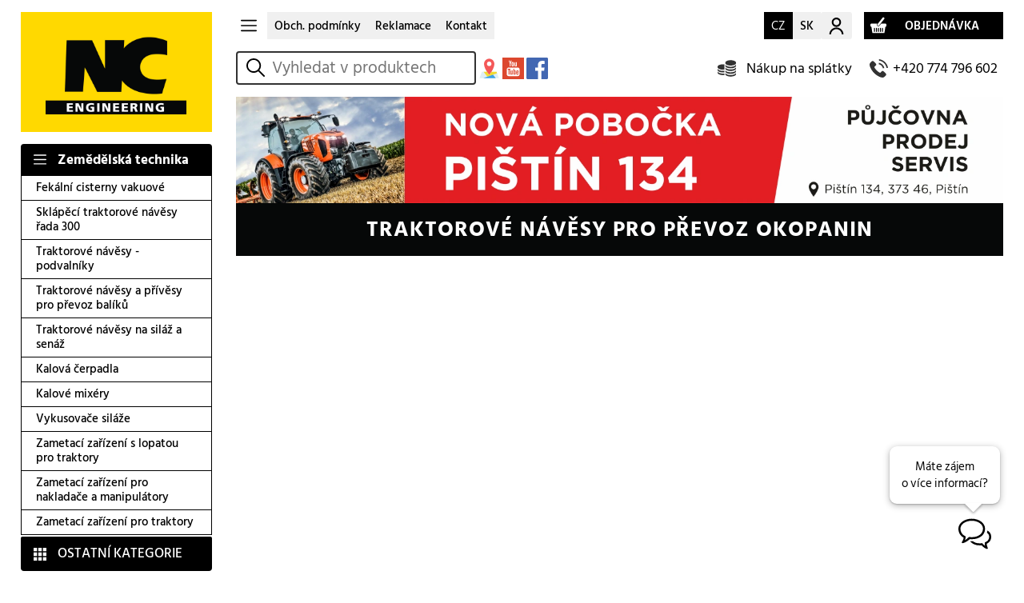

--- FILE ---
content_type: text/html; charset=utf-8
request_url: https://www.nc-engineering.cz/zemedelska-technika/traktorove-navesy-pro-prevoz-okopanin/
body_size: 4485
content:
<!DOCTYPE html>
<html lang="cs">

<head>
    <meta http-equiv="X-UA-Compatible" content="IE=edge" />
    <meta charset="UTF-8">
    <meta name="viewport" content="width=device-width">
    <meta name="theme-color" content="#ffd900" />
    <title>Traktorové návěsy pro převoz okopanin</title>
    <meta name="description" content="Traktorové návěsy pro převoz okopanin">    <meta name="generator" content="EDGERING 3GSHOP XI">
    <meta name="author" content="EDGERING.ORG">
    <meta name="robots" content="index, follow">
    <link rel="SHORTCUT ICON" href="/theme/ico/nc.ico" type="image/x-icon" />
    <link rel="canonical" href="https://www.nc-engineering.cz/zemedelska-technika/traktorove-navesy-pro-prevoz-okopanin/" />

<script type="module" src="/js/cookies/cookieconsent-config.js"></script>
<style>
    /* latin-ext */
    @font-face {
        font-family: 'Hind Siliguri';
        font-style: normal;
        font-weight: 300;
        font-display: swap;
        src: url(/theme/fonts/ijwOs5juQtsyLLR5jN4cxBEoRDf40ugVKxGv.woff2) format('woff2');
        unicode-range: U+0100-02BA, U+02BD-02C5, U+02C7-02CC, U+02CE-02D7, U+02DD-02FF, U+0304, U+0308, U+0329, U+1D00-1DBF, U+1E00-1E9F, U+1EF2-1EFF, U+2020, U+20A0-20AB, U+20AD-20C0, U+2113, U+2C60-2C7F, U+A720-A7FF;
    }

    /* latin */
    @font-face {
        font-family: 'Hind Siliguri';
        font-style: normal;
        font-weight: 300;
        font-display: swap;
        src: url(/theme/fonts/ijwOs5juQtsyLLR5jN4cxBEoRDf40uYVKw.woff2) format('woff2');
        unicode-range: U+0000-00FF, U+0131, U+0152-0153, U+02BB-02BC, U+02C6, U+02DA, U+02DC, U+0304, U+0308, U+0329, U+2000-206F, U+20AC, U+2122, U+2191, U+2193, U+2212, U+2215, U+FEFF, U+FFFD;
    }

    /* latin-ext */
    @font-face {
        font-family: 'Hind Siliguri';
        font-style: normal;
        font-weight: 400;
        font-display: swap;
        src: url(/theme/fonts/ijwTs5juQtsyLLR5jN4cxBEoTJLax9k0.woff2) format('woff2');
        unicode-range: U+0100-02BA, U+02BD-02C5, U+02C7-02CC, U+02CE-02D7, U+02DD-02FF, U+0304, U+0308, U+0329, U+1D00-1DBF, U+1E00-1E9F, U+1EF2-1EFF, U+2020, U+20A0-20AB, U+20AD-20C0, U+2113, U+2C60-2C7F, U+A720-A7FF;
    }

    /* latin */
    @font-face {
        font-family: 'Hind Siliguri';
        font-style: normal;
        font-weight: 400;
        font-display: swap;
        src: url(/theme/fonts/ijwTs5juQtsyLLR5jN4cxBEoTJzaxw.woff2) format('woff2');
        unicode-range: U+0000-00FF, U+0131, U+0152-0153, U+02BB-02BC, U+02C6, U+02DA, U+02DC, U+0304, U+0308, U+0329, U+2000-206F, U+20AC, U+2122, U+2191, U+2193, U+2212, U+2215, U+FEFF, U+FFFD;
    }

    /* latin-ext */
    @font-face {
        font-family: 'Hind Siliguri';
        font-style: normal;
        font-weight: 500;
        font-display: swap;
        src: url(/theme/fonts/ijwOs5juQtsyLLR5jN4cxBEoRG_50ugVKxGv.woff2) format('woff2');
        unicode-range: U+0100-02BA, U+02BD-02C5, U+02C7-02CC, U+02CE-02D7, U+02DD-02FF, U+0304, U+0308, U+0329, U+1D00-1DBF, U+1E00-1E9F, U+1EF2-1EFF, U+2020, U+20A0-20AB, U+20AD-20C0, U+2113, U+2C60-2C7F, U+A720-A7FF;
    }

    /* latin */
    @font-face {
        font-family: 'Hind Siliguri';
        font-style: normal;
        font-weight: 500;
        font-display: swap;
        src: url(/theme/fonts/ijwOs5juQtsyLLR5jN4cxBEoRG_50uYVKw.woff2) format('woff2');
        unicode-range: U+0000-00FF, U+0131, U+0152-0153, U+02BB-02BC, U+02C6, U+02DA, U+02DC, U+0304, U+0308, U+0329, U+2000-206F, U+20AC, U+2122, U+2191, U+2193, U+2212, U+2215, U+FEFF, U+FFFD;
    }

    /* latin-ext */
    @font-face {
        font-family: 'Hind Siliguri';
        font-style: normal;
        font-weight: 600;
        font-display: swap;
        src: url(/theme/fonts/ijwOs5juQtsyLLR5jN4cxBEoREP-0ugVKxGv.woff2) format('woff2');
        unicode-range: U+0100-02BA, U+02BD-02C5, U+02C7-02CC, U+02CE-02D7, U+02DD-02FF, U+0304, U+0308, U+0329, U+1D00-1DBF, U+1E00-1E9F, U+1EF2-1EFF, U+2020, U+20A0-20AB, U+20AD-20C0, U+2113, U+2C60-2C7F, U+A720-A7FF;
    }

    /* latin */
    @font-face {
        font-family: 'Hind Siliguri';
        font-style: normal;
        font-weight: 600;
        font-display: swap;
        src: url(/theme/fonts/ijwOs5juQtsyLLR5jN4cxBEoREP-0uYVKw.woff2) format('woff2');
        unicode-range: U+0000-00FF, U+0131, U+0152-0153, U+02BB-02BC, U+02C6, U+02DA, U+02DC, U+0304, U+0308, U+0329, U+2000-206F, U+20AC, U+2122, U+2191, U+2193, U+2212, U+2215, U+FEFF, U+FFFD;
    }

    /* latin-ext */
    @font-face {
        font-family: 'Hind Siliguri';
        font-style: normal;
        font-weight: 700;
        font-display: swap;
        src: url(/theme/fonts/ijwOs5juQtsyLLR5jN4cxBEoRCf_0ugVKxGv.woff2) format('woff2');
        unicode-range: U+0100-02BA, U+02BD-02C5, U+02C7-02CC, U+02CE-02D7, U+02DD-02FF, U+0304, U+0308, U+0329, U+1D00-1DBF, U+1E00-1E9F, U+1EF2-1EFF, U+2020, U+20A0-20AB, U+20AD-20C0, U+2113, U+2C60-2C7F, U+A720-A7FF;
    }

    /* latin */
    @font-face {
        font-family: 'Hind Siliguri';
        font-style: normal;
        font-weight: 700;
        font-display: swap;
        src: url(/theme/fonts/ijwOs5juQtsyLLR5jN4cxBEoRCf_0uYVKw.woff2) format('woff2');
        unicode-range: U+0000-00FF, U+0131, U+0152-0153, U+02BB-02BC, U+02C6, U+02DA, U+02DC, U+0304, U+0308, U+0329, U+2000-206F, U+20AC, U+2122, U+2191, U+2193, U+2212, U+2215, U+FEFF, U+FFFD;
    }
</style>
<link rel="stylesheet" media="all" href="/theme/elvaprofi10/css/css.php?e=&amp;v=20260119"><link href="https://fonts.googleapis.com/css2?family=Arimo:wght@400;700&display=swap" rel="stylesheet"></head>

<body class="bns-KAT bns-19 bns-p234">
    <div id="contenido" class="ns-19-234 NS-nc-engineering">
    <div id="upperSide"  class="dblcol">
                    <div id="pageLSIDE" data-role="left-side">
                <div id="lblLOGO">
                    <a rel="nofollow" href="/" title="Na úvodní stránku nc-engineering">NC ENGINEERING</a>                </div>

                <div class="MMnu">
                    <ul class="mnu-cat black" id="categories"><li class="lvl-0 has-submenu selected" id="mnu-kat-19"><a class="lvl-0 selected" href="/zemedelska-technika">Zemědělská technika</a><ul class="lvl-1"><li class="lvl-1"><a class="lvl-1" href="/zemedelska-technika/fekalni-cisterny-vakuove">Fekální cisterny vakuové</a></li><li class="lvl-1"><a class="lvl-1" href="/zemedelska-technika/sklapeci-traktorove-navesy-rada-300">Sklápěcí traktorové návěsy řada 300</a></li><li class="lvl-1"><a class="lvl-1" href="/zemedelska-technika/traktorove-navesy-podvalniky">Traktorové návěsy - podvalníky</a></li><li class="lvl-1"><a class="lvl-1" href="/zemedelska-technika/traktorove-navesy-a-privesy-pro-prevoz-baliku">Traktorové návěsy a přívěsy pro převoz balíků</a></li><li class="lvl-1"><a class="lvl-1" href="/zemedelska-technika/traktorove-navesy-na-silaz-a-senaz">Traktorové návěsy na siláž a senáž</a></li><li class="lvl-1"><a class="lvl-1" href="/zemedelska-technika/kalova-cerpadla">Kalová čerpadla</a></li><li class="lvl-1"><a class="lvl-1" href="/zemedelska-technika/kalove-mixery">Kalové mixéry</a></li><li class="lvl-1"><a class="lvl-1" href="/zemedelska-technika/vykusovace-silaze">Vykusovače siláže</a></li><li class="lvl-1"><a class="lvl-1" href="/zemedelska-technika/zametaci-zarizeni-s-lopatou-pro-traktory">Zametací zařízení s lopatou pro traktory</a></li><li class="lvl-1"><a class="lvl-1" href="/zemedelska-technika/zametaci-zarizeni-pro-nakladace-a-manipulatory">Zametací zařízení pro nakladače a manipulátory</a></li><li class="lvl-1"><a class="lvl-1" href="/zemedelska-technika/zametaci-zarizeni-pro-traktory">Zametací zařízení pro traktory</a></li></ul></li><li id="lblCatBack"><a href="/">OSTATNÍ KATEGORIE</a></li></ul>                </div>
                <div id="lsInfo">
                    <a href="/novinky-a-aktuality"><img src="/theme/elvaprofi10/img/b4.webp" alt="Pobočka Pištín"></a>                </div>
            </div>
            <div id="pagePSIDE">
                <div id="header">
    <div id="horizontalLogo">
        <a href="/" rel="nofollow" id="horizontalLogoCnt">EDGERING E-SHOP</a>    </div>

    <div id="nav-panel-2" class="flex">
    <button class="btn-navi" id="btnTopMenu">INFO</button>

    <div id="nsTopMenu">
        <nav>
            <ul class="flex">
                <li><a href="/obchodni-podminky">Obch. podmínky</a></li>
                <li><a href="/reklamace">Reklamace</a></li>
                <li><a href="/kontakt">Kontakt</a></li>
                            </ul>
        </nav>
    </div>

    <div id="nsTopMenu2" class="flex">

        <div class="flex" id="nsEURswitch">
                            <span>CZ</span>
                <a rel="nofollow" href="?EUR" title="Nákup na Slovnesku">SK</a>
                    </div>

        <div id="nsOBJbtn" class="flex">
            <a rel="nofollow" id="btnLogin" href="/prihlaseni">Můj účet</a>
            <a id="iobjn" class="lblKosikInfo" href="/objednavka" rel="nofollow">
                <span class="lblKosikInfo">
                    <span class="lbl lblObjEmpty">OBJEDNÁVKA</span>                </span>
            </a>
        </div>
    </div>
</div>        <div id="nav-panel-0" class="flex">
            <div id="nav-panel-left" class="flex">
                <form class="frmSrch" method="post" action="/">
    <fieldset id="main-search-panel">
        <div id="SrchInp">
            <input aria-label="hledání v produktech" type="text" placeholder="Vyhledat v produktech" value="" name="q" id="qry" size="18" />
            <button class="SrchBtn" id="doqry" type="button" title="VYHLEDAT">vyhledat</button>
        </div>
    </fieldset>
</form>                <div id="btnIconSet" class="flex">
                    <a href="https://mapy.cz/s/2osT4" id="btnMapa">MAPA</a>
                                            <a id="btnYoutube" rel="nofollow" href="https://www.youtube.com/channel/UC_DGN2Wq1CXupH0dN6C30Bw?feature=watch" title="NC ENGINEERING ELVA PROFI NA YOUTUBE">Y</a>
                        <a id="btnFacebook" rel="nofollow" href="https://www.facebook.com/pages/edit/?id=168459766631405&sk=market#!/pages/NC-Engineering/168459766631405" title="NC ENGINEERING ELVA PROFI NA FACEBOOKU">F</a>
                                    </div>
            </div>
            <div id="nav-panel-right">
                <a class="col icon-splatky" id="btnSplatky" href="/nakup-na-splatky">Nákup na splátky</a>
                <span id="btnKontakt" class="col">+420 774 796 602</span>
            </div>
        </div>
    </div><div id="menuNavi" class="off"><a title="ZOBRAZIT MENU PRODUKTŮ" id="btnMainMenu" class="btnMainMenuToggle col btn-navi">MENU</a><a class="col btn-navi" id="btnHome" href="/" rel="nofollow" title="ZPĚT NA ÚVODNÍ STRÁNKU">ÚVOD</a></div><div id="ns__ProductListHdr"><div class="topHeader" id="lblProductListTop"><a style="display: block;" href="/novinky"><img style="display: block;" src="/theme/img/2025/elva-profi-pistin-traktor.webp" width="1440" height="200" style="width: 100%;" alt="Provozovna Pištín"></a><h1 id="lblProductList">Traktorové návěsy pro převoz okopanin</h1></div><div class="lblDesc empty"></div></div><div id="pnl_vyrobci_empty"></div>    <div id="itemsholder">

        <div id="pnlFilters" class="ns__filters FullWidth">
    </div>        <div class="itemlist">

            <div class="itemlistEmpty"></div><script>var G3FILTERS = {"FILTERS":{"__cena__":{"min":0,"max":0}},"TAGS":{"dopc":0,"dops":0,"dop":0,"mon":0,"odb":0,"skl":0,"allitems":0}}</script>        </div>
    </div>            </div>
            </div>

    
    <div id="footerXL">
        <div>
            <img src="/theme/elvaprofi10/img/elva-profi.svg" width="187" height="150" alt="ELVA PROFI s.r.o.">
        </div>
        <div class="grid">
            <div class="fcol1 lcol"><div class="pad"><h2>Všeobecné informace</h2><ul><li class="row-0"><a href="/obchodni-podminky">Obchodní podmínky</a></li><li class="row-1"><a href="/nakup-na-splatky">Nákup na splátky</a></li><li class="row-2"><a href="/kontakt">Kontakt</a></li><li class="row-3"><a href="/historie">Historie</a></li><li class="row-4"><a href="/vystavy">Výstavy</a></li></ul></div></div><div class="fcol2 lcol"><div class="pad"><h2>ELVA PROFI</h2><ul><li class="row-0"><a href="/pujcovna-naradi">Půjčovna nářadí</a></li><li class="row-1"><a href="/darkove-poukazy">Dárkové poukazy</a></li><li class="row-2"><a href="/o-firme">O nás</a></li><li class="row-3"><a href="/novinky">Novinky</a></li></ul></div></div><div class="fcol3 lcol"><div class="pad"><h2>Další informace</h2><ul><li class="row-0"><a href="/servis-nahradni-dily">Servis - náhradní díly</a></li><li class="row-1"><a href="/servis">Servis</a></li><li class="row-2"><a href="/reklamace">Reklamace</a></li><li class="row-3"><a href="/servisni-strediska">Servisní střediska</a></li><li class="row-4"><a href="/rady-a-tipy">Rady a tipy</a></li></ul></div></div><div class="fcol4 lcol"><div class="pad"><h2>Nákup přes E-shop</h2><ul><li class="row-0"><a href="/zpusob-platby">Způsob platby</a></li><li class="row-1"><a href="/ochrana-osobnich-udaju">Ochrana osobních údajů</a></li><li class="row-2"><a href="/dostupnosti-zbozi">Dostupnosti zboží</a></li><li class="row-3"><a href="/doprava-ceska-republika">Doprava - Česká republika</a></li><li class="row-4"><a href="/doprava-slovensko">Doprava - Slovensko</a></li></ul></div></div>        </div>
    </div>

    <div id="credits">
        <p>
            <strong>ELVA PROFI s.r.o. - prodej, půjčovna a servis strojů a nářadí</strong>
            <br />Rudolfovská 107/465, České Budějovice, 370 01 IČ: 26086654, DIČ: CZ26086654
            <br />Zapsáno v obchodním rejstříku vedeném Krajským soudem v Českých Budějovicích, oddíl C, vložka 13193
        </p>
    </div>
    <p id="credits2">
        <button data-cc="show-consentModal" type="button" id="btnCookies">Nastavení Cookies</button>
        e-shop od <a href="https://edgering.org">EDGERING</a> &copy; 2015 - 2026    </p>
</div>
<div id="pnlSendInfo" class="item-list">
    <div id="ns__SI_top">
        <div id="ns__SI_ask" data-role="toggle">
            <strong data-role="bubble">Máte zájem <br />o více informací?</strong>
        </div>
        <button id="ns__SI_button" type="button" data-role="toggle">B</button>
    </div>
    <div id="ns__SI_frm" style="display: none;">
        <div id="ns__SI_frm_head">
            <strong>KONTAKT</strong>
            <button id="ns__SI_close" type="button" data-role="toggle">&times;</button>
        </div>
        <form method="post" id="ns__SI_form" action="/">
            <p id="ns__SI_frm_text" data-role="text">
                <strong>Rádi vás kontaktujeme</strong>
            </p>
            <p>
                <input data-role="kontakt" name="frm_kf[name]" type="text" size="20" maxlength="40" placeholder="e-mail nebo telefon" />
            </p>
                            <strong data-role="list-head">O jakou informaci máte zájem?</strong>
                <ul id="kfOptList">
                    <li><label><input type="checkbox" name="frm_kf[options][]" value="0"> dostupnost</label></li><li><label><input type="checkbox" name="frm_kf[options][]" value="1"> doprava a platba</label></li><li><label><input type="checkbox" name="frm_kf[options][]" value="2"> pomoc s výběrem</label></li><li><label><input type="checkbox" name="frm_kf[options][]" value="3"> jiné</label></li>                </ul>
                <input type="hidden" name="frm_kf[idzbozi]" value="0">
                        <p data-role="tarea" class="off">
                <textarea name="frm_kf[vzkaz]" cols="20" rows="5" maxlength="600"  placeholder="O jakou informaci máte zájem?"></textarea>
            </p>
            <p>
                <input data-role="hash" type="hidden" name="frm_kf[hash]" value="8a15ef8b5e1c27566430fa033b0bbc0b" />
                <button type="submit" id="btnFastMessage">ODESLAT</button>
            </p>
        </form>
    </div>
</div><script>var PageRoot = 'https://www.nc-engineering.cz/', param = 'zemedelska-technika/traktorove-navesy-pro-prevoz-okopanin';</script><script src="/3gshopX/java.php?v=20260119"></script><script src="/plugin/kontakt-form/kontakt-form-1.0.js"></script>
<script>$(document).ready(function(){ let e89=document.getElementById("btnTopMenu"),t89=document.getElementById("nsTopMenu");e89.addEventListener("click",function(){t89.classList.toggle("open")}); })</script>

</body>

</html>

--- FILE ---
content_type: text/css;charset=UTF-8
request_url: https://www.nc-engineering.cz/theme/elvaprofi10/css/css.php?e=&v=20260119
body_size: 20911
content:
#cc-main{background:transparent;color:var(--cc-primary-color);font-family:var(--cc-font-family);font-size:16px;font-weight:400;-webkit-font-smoothing:antialiased;-moz-osx-font-smoothing:grayscale;line-height:1.15;position:relative;text-rendering:optimizeLegibility;-webkit-text-size-adjust:100%;position:fixed;z-index:var(--cc-z-index)}#cc-main :after,#cc-main :before,#cc-main a,#cc-main button,#cc-main div,#cc-main h2,#cc-main input,#cc-main p,#cc-main span{all:unset;box-sizing:border-box}#cc-main .pm__badge,#cc-main button{all:initial;box-sizing:border-box;color:unset;visibility:unset}#cc-main .pm__badge,#cc-main a,#cc-main button,#cc-main input{-webkit-appearance:none;appearance:none;cursor:pointer;font-family:inherit;font-size:100%;line-height:normal;margin:0;outline:revert;outline-offset:2px;overflow:hidden}#cc-main table,#cc-main tbody,#cc-main td,#cc-main th,#cc-main thead,#cc-main tr{all:revert;color:inherit;font-family:inherit;font-size:inherit;font-weight:inherit}:root{--cc-font-family:-apple-system,BlinkMacSystemFont,"Segoe UI",Roboto,Helvetica,Arial,sans-serif,"Apple Color Emoji","Segoe UI Emoji","Segoe UI Symbol";--cc-modal-border-radius:.5rem;--cc-btn-border-radius:.4rem;--cc-modal-transition-duration:.25s;--cc-link-color:var(--cc-btn-primary-bg);--cc-modal-margin:1rem;--cc-z-index:2147483647;--cc-bg:#fff;--cc-primary-color:#2c2f31;--cc-secondary-color:#5e6266;--cc-btn-primary-bg:#30363c;--cc-btn-primary-color:#fff;--cc-btn-primary-border-color:var(--cc-btn-primary-bg);--cc-btn-primary-hover-bg:#000;--cc-btn-primary-hover-color:#fff;--cc-btn-primary-hover-border-color:var(--cc-btn-primary-hover-bg);--cc-btn-secondary-bg:#eaeff2;--cc-btn-secondary-color:var(--cc-primary-color);--cc-btn-secondary-border-color:var(--cc-btn-secondary-bg);--cc-btn-secondary-hover-bg:#d4dae0;--cc-btn-secondary-hover-color:#000;--cc-btn-secondary-hover-border-color:#d4dae0;--cc-separator-border-color:#f0f4f7;--cc-toggle-on-bg:var(--cc-btn-primary-bg);--cc-toggle-off-bg:#667481;--cc-toggle-on-knob-bg:#fff;--cc-toggle-off-knob-bg:var(--cc-toggle-on-knob-bg);--cc-toggle-enabled-icon-color:var(--cc-bg);--cc-toggle-disabled-icon-color:var(--cc-bg);--cc-toggle-readonly-bg:#d5dee2;--cc-toggle-readonly-knob-bg:#fff;--cc-toggle-readonly-knob-icon-color:var(--cc-toggle-readonly-bg);--cc-section-category-border:var(--cc-cookie-category-block-bg);--cc-cookie-category-block-bg:#f0f4f7;--cc-cookie-category-block-border:#f0f4f7;--cc-cookie-category-block-hover-bg:#e9eff4;--cc-cookie-category-block-hover-border:#e9eff4;--cc-cookie-category-expanded-block-bg:transparent;--cc-cookie-category-expanded-block-hover-bg:#dee4e9;--cc-overlay-bg:rgba(0,0,0,.65);--cc-webkit-scrollbar-bg:var(--cc-section-category-border);--cc-webkit-scrollbar-hover-bg:var(--cc-btn-primary-hover-bg);--cc-footer-bg:var(--cc-btn-secondary-bg);--cc-footer-color:var(--cc-secondary-color);--cc-footer-border-color:#e4eaed;--cc-pm-toggle-border-radius:4em}#cc-main.cc--rtl{direction:rtl}#cc-main .cm__title,#cc-main a,#cc-main b,#cc-main em,#cc-main strong{font-weight:600}#cc-main button>span{pointer-events:none}#cc-main .cc__link,#cc-main a{background-image:linear-gradient(currentColor,currentColor);background-position:0 100%;background-repeat:no-repeat;background-size:0 1px;font-weight:600;position:relative;transition:background-size .25s,color .25s ease}#cc-main .cc__link:hover,#cc-main a:hover{background-size:100% 1px;color:var(--cc-primary-color)}#cc-main .cc__link{color:var(--cc-link-color)}#cc-main .cm__desc,#cc-main .pm__body{overscroll-behavior:auto contain;scrollbar-width:thin}@media screen and (min-width:640px){#cc-main ::-webkit-scrollbar,#cc-main ::-webkit-scrollbar-thumb,#cc-main ::-webkit-scrollbar-track{all:revert}#cc-main ::-webkit-scrollbar-thumb{-webkit-background-clip:padding-box;background-clip:padding-box;background:var(--cc-toggle-readonly-bg);border:.25rem solid var(--cc-bg);border-radius:1rem}#cc-main ::-webkit-scrollbar-thumb:hover{background:var(--cc-toggle-off-bg)}#cc-main ::-webkit-scrollbar{background:transparent;width:12px}}html.disable--interaction.show--consent,html.disable--interaction.show--consent body{height:auto!important;overflow:hidden!important}@media (prefers-reduced-motion){#cc-main{--cc-modal-transition-duration:0s}}.cc--darkmode{--cc-bg:#161a1c;--cc-primary-color:#ebf3f6;--cc-secondary-color:#aebbc5;--cc-btn-primary-bg:#c2d0e0;--cc-btn-primary-color:var(--cc-bg);--cc-btn-primary-border-color:var(--cc-btn-primary-bg);--cc-btn-primary-hover-bg:#98a7b6;--cc-btn-primary-hover-color:#000;--cc-btn-primary-hover-border-color:var(--cc-btn-primary-hover-bg);--cc-btn-secondary-bg:#242c31;--cc-btn-secondary-color:var(--cc-primary-color);--cc-btn-secondary-border-color:var(--cc-btn-secondary-bg);--cc-btn-secondary-hover-bg:#353d43;--cc-btn-secondary-hover-color:#fff;--cc-btn-secondary-hover-border-color:var(--cc-btn-secondary-hover-bg);--cc-separator-border-color:#222a30;--cc-toggle-on-bg:var(--cc-btn-primary-bg);--cc-toggle-off-bg:#525f6b;--cc-toggle-on-knob-bg:var(--cc-btn-primary-color);--cc-toggle-off-knob-bg:var(--cc-btn-primary-color);--cc-toggle-enabled-icon-color:var(--cc-btn-primary-color);--cc-toggle-disabled-icon-color:var(--cc-btn-primary-color);--cc-toggle-readonly-bg:#343e45;--cc-toggle-readonly-knob-bg:#5f6b72;--cc-toggle-readonly-knob-icon-color:var(--cc-toggle-readonly-bg);--cc-section-category-border:#1e2428;--cc-cookie-category-block-bg:#1e2428;--cc-cookie-category-block-border:var(--cc-section-category-border);--cc-cookie-category-block-hover-bg:#242c31;--cc-cookie-category-block-hover-border:#232a2f;--cc-cookie-category-expanded-block-bg:transparent;--cc-cookie-category-expanded-block-hover-bg:var(--cc-toggle-readonly-bg);--cc-overlay-bg:rgba(0,0,0,.65);--cc-webkit-scrollbar-bg:var(--cc-section-category-border);--cc-webkit-scrollbar-hover-bg:var(--cc-btn-primary-hover-bg);--cc-footer-bg:#0c0e0f;--cc-footer-color:var(--cc-secondary-color);--cc-footer-border-color:#060809}.cc--darkmode #cc-main{color-scheme:dark}#cc-main .cm{background:var(--cc-bg);border-radius:var(--cc-modal-border-radius);box-shadow:0 .625em 1.875em rgba(0,0,2,.3);display:flex;flex-direction:column;max-width:24rem;opacity:0;overflow:hidden;position:fixed;transform:translateY(1.6em);visibility:hidden;z-index:1}#cc-main .cm--top{top:var(--cc-modal-margin)}#cc-main .cm--middle{top:50%;transform:translateY(calc(-50% + 1.6em))}#cc-main .cm--bottom{bottom:var(--cc-modal-margin)}#cc-main .cm--center{left:var(--cc-modal-margin);margin:0 auto;right:var(--cc-modal-margin);width:unset}#cc-main .cm--left{left:var(--cc-modal-margin);margin-right:var(--cc-modal-margin)}#cc-main .cm--right{margin-left:var(--cc-modal-margin);right:var(--cc-modal-margin)}#cc-main .cm__body{display:flex;flex-direction:column;justify-content:space-between;position:relative}#cc-main .cm__btns,#cc-main .cm__links{padding:1rem 1.3rem;width:unset}#cc-main .cm__texts{display:flex;flex:1;flex-direction:column;justify-content:center;padding:1rem 0 0}#cc-main .cm__desc,#cc-main .cm__title{padding:0 1.3rem}#cc-main .cm__title{font-size:1.05em}#cc-main .cm__title+.cm__desc{margin-top:1.1em}#cc-main .cm__desc{color:var(--cc-secondary-color);font-size:.9em;line-height:1.5;max-height:40vh;overflow-x:visible;overflow-y:auto;padding-bottom:1em}#cc-main .cm__btns{border-top:1px solid var(--cc-separator-border-color);display:flex;flex-direction:column;justify-content:center}#cc-main .cm__btn-group{display:grid;grid-auto-columns:minmax(0,1fr)}#cc-main .cm__btn+.cm__btn,#cc-main .cm__btn-group+.cm__btn-group{margin-top:.375rem}#cc-main .cm--flip .cm__btn+.cm__btn,#cc-main .cm--flip .cm__btn-group+.cm__btn-group{margin-bottom:.375rem;margin-top:0}#cc-main .cm--inline .cm__btn+.cm__btn{margin-left:.375rem;margin-top:0}#cc-main .cm--inline.cm--flip .cm__btn+.cm__btn{margin-bottom:0;margin-left:0;margin-right:.375rem}#cc-main .cm--inline.cm--flip .cm__btn-group+.cm__btn-group{margin-bottom:.375rem;margin-right:0}#cc-main .cm--wide .cm__btn+.cm__btn,#cc-main .cm--wide .cm__btn-group+.cm__btn-group{margin-left:.375rem;margin-top:0}#cc-main .cm--wide.cm--flip .cm__btn+.cm__btn,#cc-main .cm--wide.cm--flip .cm__btn-group+.cm__btn-group{margin-bottom:0;margin-right:.375rem}#cc-main .cm--bar:not(.cm--inline) .cm__btn-group--uneven,#cc-main .cm--wide .cm__btn-group--uneven{display:flex;flex:1;justify-content:space-between}#cc-main .cm--bar:not(.cm--inline).cm--flip .cm__btn-group--uneven,#cc-main .cm--wide.cm--flip .cm__btn-group--uneven{flex-direction:row-reverse}#cc-main .cm__btn{background:var(--cc-btn-primary-bg);border:1px solid var(--cc-btn-primary-border-color);border-radius:var(--cc-btn-border-radius);color:var(--cc-btn-primary-color);font-size:.82em;font-weight:600;min-height:42px;padding:.5em 1em;text-align:center}#cc-main .cm__btn:hover{background:var(--cc-btn-primary-hover-bg);border-color:var(--cc-btn-primary-hover-border-color);color:var(--cc-btn-primary-hover-color)}#cc-main .cm__btn--secondary{background:var(--cc-btn-secondary-bg);border-color:var(--cc-btn-secondary-border-color);color:var(--cc-btn-secondary-color)}#cc-main .cm__btn--secondary:hover{background:var(--cc-btn-secondary-hover-bg);border-color:var(--cc-btn-secondary-hover-border-color);color:var(--cc-btn-secondary-hover-color)}#cc-main .cm__btn--close{border-radius:0;border-bottom-left-radius:var(--cc-btn-border-radius);border-right:none;border-top:none;display:none;font-size:1em;height:42px;min-width:auto!important;overflow:hidden;padding:0!important;position:absolute;right:0;top:0;width:42px}#cc-main .cm__btn--close svg{stroke:var(--cc-btn-primary-color);transform:scale(.5);transition:stroke .15s ease}#cc-main .cm__btn--close:hover svg{stroke:var(--cc-btn-primary-hover-color)}#cc-main .cm__btn--close.cm__btn--secondary svg{stroke:var(--cc-btn-secondary-color)}#cc-main .cm__btn--close.cm__btn--secondary:hover svg{stroke:var(--cc-btn-secondary-hover-color)}#cc-main .cm__btn--close+.cm__texts .cm__title{padding-right:3rem}#cc-main .cm--inline .cm__btn-group{grid-auto-flow:column}#cc-main .cm__footer{background:var(--cc-footer-bg);border-top:1px solid var(--cc-footer-border-color);color:var(--cc-footer-color);padding:.4em 0 .5em}#cc-main .cm__links{display:flex;flex-direction:row;padding-bottom:0;padding-top:0}#cc-main .cm__link-group{display:flex;flex-direction:row;font-size:.8em;width:100%}#cc-main .cm__link-group>*+*{margin-left:1.3rem}#cc-main .cm--flip .cm__btn:last-child{grid-row:1}#cc-main .cm--inline.cm--flip .cm__btn:last-child{grid-column:1}#cc-main .cm--box .cm__btn--close{display:block}#cc-main .cm--box.cm--flip .cm__btns{flex-direction:column-reverse}#cc-main .cm--box.cm--wide{max-width:36em}#cc-main .cm--box.cm--wide .cm__btns{flex-direction:row;justify-content:space-between}#cc-main .cm--box.cm--wide .cm__btn-group{grid-auto-flow:column}#cc-main .cm--box.cm--wide .cm__btn{min-width:120px;padding-left:1.8em;padding-right:1.8em}#cc-main .cm--box.cm--wide.cm--flip .cm__btns{flex-direction:row-reverse}#cc-main .cm--box.cm--wide.cm--flip .cm__btn:last-child{grid-column:1}#cc-main .cm--cloud{max-width:54em;width:unset}#cc-main .cm--cloud .cm__body{flex-direction:row}#cc-main .cm--cloud .cm__texts{flex:1}#cc-main .cm--cloud .cm__desc{max-height:9.4em}#cc-main .cm--cloud .cm__btns{border-left:1px solid var(--cc-separator-border-color);border-top:none;max-width:23em}#cc-main .cm--cloud .cm__btn-group{flex-direction:column}#cc-main .cm--cloud .cm__btn{min-width:19em}#cc-main .cm--cloud.cm--flip .cm__btn-group,#cc-main .cm--cloud.cm--flip .cm__btns{flex-direction:column-reverse}#cc-main .cm--cloud.cm--inline .cm__btn-group{flex-direction:row}#cc-main .cm--cloud.cm--inline .cm__btn{min-width:10em}#cc-main .cm--cloud.cm--inline.cm--flip .cm__btn-group{flex-direction:row-reverse}#cc-main .cm--bar{border-radius:0;left:0;margin:0;max-width:unset;opacity:1;right:0;transform:translateY(0);width:100vw;--cc-modal-transition-duration:.35s}#cc-main .cm--bar.cm--top{top:0;transform:translateY(-100%)}#cc-main .cm--bar.cm--bottom{bottom:0;transform:translateY(100%)}#cc-main .cm--bar .cm__body,#cc-main .cm--bar .cm__links{margin:0 auto;max-width:55em;width:100%}#cc-main .cm--bar .cm__body{padding:.5em 0 .9em}#cc-main .cm--bar .cm__btns{border-top:none;flex-direction:row;justify-content:space-between}#cc-main .cm--bar .cm__btn-group{grid-auto-flow:column}#cc-main .cm--bar:not(.cm--inline) .cm__btn+.cm__btn,#cc-main .cm--bar:not(.cm--inline) .cm__btn-group+.cm__btn-group{margin-left:.375rem;margin-top:0}#cc-main .cm--bar .cm__btn{min-width:120px;padding-left:2em;padding-right:2em}#cc-main .cm--bar.cm--flip:not(.cm--inline) .cm__btn+.cm__btn,#cc-main .cm--bar.cm--flip:not(.cm--inline) .cm__btn-group+.cm__btn-group{margin-bottom:0;margin-left:0;margin-right:.375rem}#cc-main .cm--bar.cm--flip .cm__btns{flex-direction:row-reverse}#cc-main .cm--bar.cm--flip .cm__btn:last-child{grid-column:1}#cc-main .cm--bar.cm--inline .cm__body,#cc-main .cm--bar.cm--inline .cm__links{max-width:74em}#cc-main .cm--bar.cm--inline .cm__body{flex-direction:row;padding:0}#cc-main .cm--bar.cm--inline .cm__btns{flex-direction:column;justify-content:center;max-width:23em}#cc-main .cm--bar.cm--inline.cm--flip .cm__btns{flex-direction:column-reverse}#cc-main .cc--anim .cm,#cc-main .cc--anim.cm-wrapper:before{transition:opacity var(--cc-modal-transition-duration) ease,visibility var(--cc-modal-transition-duration) ease,transform var(--cc-modal-transition-duration) ease}#cc-main .cc--anim .cm__btn,#cc-main .cc--anim .cm__close{transition:background-color .15s ease,border-color .15s ease,color .15s ease}.disable--interaction #cc-main .cm-wrapper:before{background:var(--cc-overlay-bg);bottom:0;content:"";left:0;opacity:0;position:fixed;right:0;top:0;visibility:hidden;z-index:0}.show--consent #cc-main .cc--anim .cm{opacity:1;transform:translateY(0);visibility:visible!important}.show--consent #cc-main .cc--anim .cm--middle{transform:translateY(-50%)}.show--consent #cc-main .cc--anim .cm--bar{transform:translateY(0)}.show--consent #cc-main .cc--anim.cm-wrapper:before{opacity:1;visibility:visible}#cc-main.cc--rtl .cm__btn--close{border-bottom-left-radius:unset;border-bottom-right-radius:var(--cc-btn-border-radius);left:0;right:unset}#cc-main.cc--rtl .cm__btn--close+.cm__texts .cm__title{padding-left:3rem!important;padding-right:1.3rem}#cc-main.cc--rtl .cm--inline .cm__btn+.cm__btn{margin-left:0;margin-right:.375rem}#cc-main.cc--rtl .cm--inline.cm--flip .cm__btn+.cm__btn{margin-left:.375rem;margin-right:0}#cc-main.cc--rtl .cm:not(.cm--inline).cm--bar .cm__btn+.cm__btn,#cc-main.cc--rtl .cm:not(.cm--inline).cm--bar .cm__btn-group+.cm__btn-group,#cc-main.cc--rtl .cm:not(.cm--inline).cm--wide .cm__btn+.cm__btn,#cc-main.cc--rtl .cm:not(.cm--inline).cm--wide .cm__btn-group+.cm__btn-group{margin-left:0;margin-right:.375rem}#cc-main.cc--rtl .cm:not(.cm--inline).cm--bar.cm--flip .cm__btn+.cm__btn,#cc-main.cc--rtl .cm:not(.cm--inline).cm--wide.cm--flip .cm__btn+.cm__btn{margin-left:.375rem;margin-right:0}#cc-main.cc--rtl .cm__link-group>*+*{margin-left:0;margin-right:1.3rem}@media screen and (max-width:640px){#cc-main{--cc-modal-margin:.5em}#cc-main .cm{max-width:none!important;width:auto!important}#cc-main .cm__body{flex-direction:column!important;padding:0!important}#cc-main .cm__btns,#cc-main .cm__desc,#cc-main .cm__links,#cc-main .cm__title{padding-left:1.1rem!important;padding-right:1.1rem!important}#cc-main .cm__btns{border-left:none!important;border-top:1px solid var(--cc-separator-border-color)!important;flex-direction:column!important;max-width:none!important;min-width:auto!important}#cc-main .cm__btn+.cm__btn,#cc-main .cm__btn-group+.cm__btn-group{margin:.375rem 0 0!important}#cc-main .cm--flip .cm__btn+.cm__btn,#cc-main .cm--flip .cm__btn-group+.cm__btn-group{margin-bottom:.375rem!important;margin-top:0!important}#cc-main .cm__btn-group{display:flex!important;flex-direction:column!important;min-width:auto!important}#cc-main .cm__btn{flex:auto!important}#cc-main .cm__link-group{justify-content:center!important}#cc-main .cm--flip .cm__btn-group,#cc-main .cm--flip .cm__btns{flex-direction:column-reverse!important}}#cc-main .pm-wrapper{position:relative;z-index:2}#cc-main .pm{background:var(--cc-bg);border-radius:var(--cc-modal-border-radius);box-shadow:0 .625em 1.875em rgba(0,0,2,.3);display:flex;flex-direction:column;opacity:0;overflow:hidden;position:fixed;visibility:hidden;width:100%;width:unset;z-index:1}#cc-main svg{fill:none;width:100%}#cc-main .pm__body,#cc-main .pm__footer,#cc-main .pm__header{padding:1em 1.4em}#cc-main .pm__header{align-items:center;border-bottom:1px solid var(--cc-separator-border-color);display:flex;justify-content:space-between}#cc-main .pm__title{align-items:center;display:flex;flex:1;font-weight:600;margin-right:2em}#cc-main .pm__close-btn{background:var(--cc-btn-secondary-bg);border:1px solid var(--cc-btn-secondary-border-color);border-radius:var(--cc-btn-border-radius);height:40px;position:relative;transition:all .15s ease;width:40px}#cc-main .pm__close-btn span{display:flex;height:100%;width:100%}#cc-main .pm__close-btn svg{stroke:var(--cc-btn-secondary-color);transform:scale(.5);transition:stroke .15s ease}#cc-main .pm__close-btn:hover{background:var(--cc-btn-secondary-hover-bg);border-color:var(--cc-btn-secondary-hover-border-color)}#cc-main .pm__close-btn:hover svg{stroke:var(--cc-btn-secondary-hover-color)}#cc-main .pm__body{flex:1;overflow-y:auto;overflow-y:overlay}#cc-main .pm__section,#cc-main .pm__section--toggle{border-radius:var(--cc-btn-border-radius);display:flex;flex-direction:column;margin-bottom:.5em}#cc-main .pm__section--toggle .pm__section-desc-wrapper{border:1px solid var(--cc-cookie-category-block-border);border-radius:var(--cc-btn-border-radius);border-top:none;border-top-left-radius:0;border-top-right-radius:0;display:none;margin-top:0!important;overflow:hidden}#cc-main .pm__section{border:1px solid var(--cc-separator-border-color);padding:1em;transition:background-color .25s ease,border-color .25s ease}#cc-main .pm__section:first-child{border:none;margin-bottom:2em;margin-top:0;padding:0;transition:none}#cc-main .pm__section:not(:first-child):hover{background:var(--cc-cookie-category-block-bg);border-color:var(--cc-cookie-category-block-border)}#cc-main .pm__section-toggles+.pm__section{margin-top:2em}#cc-main .pm__section--toggle{background:var(--cc-cookie-category-block-bg);border-top:none;margin-bottom:.375rem}#cc-main .pm__section--toggle .pm__section-title{align-items:center;background:var(--cc-cookie-category-block-bg);border:1px solid var(--cc-cookie-category-block-border);display:flex;justify-content:space-between;min-height:58px;padding:1.1em 5.4em 1.1em 1.2em;position:relative;transition:background-color .25s ease,border-color .25s ease;width:100%}#cc-main .pm__section--toggle .pm__section-title:hover{background:var(--cc-cookie-category-block-hover-bg);border-color:var(--cc-cookie-category-block-hover-border)}#cc-main .pm__section--toggle .pm__section-desc{margin-top:0;padding:1em}#cc-main .pm__section--toggle.is-expanded{--cc-cookie-category-block-bg:var(--cc-cookie-category-expanded-block-bg);--cc-cookie-category-block-border:var(--cc-cookie-category-expanded-block-hover-bg)}#cc-main .pm__section--toggle.is-expanded .pm__section-title{border-bottom-left-radius:0;border-bottom-right-radius:0}#cc-main .pm__section--toggle.is-expanded .pm__section-arrow svg{transform:scale(.5) rotate(180deg)}#cc-main .pm__section--toggle.is-expanded .pm__section-desc-wrapper{display:flex}#cc-main .pm__section--expandable .pm__section-title{cursor:pointer;padding-left:3.4em}#cc-main .pm__section--expandable .pm__section-arrow{background:var(--cc-toggle-readonly-bg);border-radius:100%;display:flex;height:20px;justify-content:center;left:18px;pointer-events:none;position:absolute;width:20px}#cc-main .pm__section--expandable .pm__section-arrow svg{stroke:var(--cc-btn-secondary-color);transform:scale(.5)}#cc-main .pm__section-title-wrapper{align-items:center;display:flex;position:relative}#cc-main .pm__section-title-wrapper+.pm__section-desc-wrapper{margin-top:.85em}#cc-main .pm__section-title{border-radius:var(--cc-btn-border-radius);font-size:.95em;font-weight:600}#cc-main .pm__badge{align-items:center;background:var(--cc-btn-secondary-bg);border-radius:5em;color:var(--cc-secondary-color);display:flex;flex:none;font-size:.8em;font-weight:600;height:23px;justify-content:center;margin-left:1em;min-width:23px;overflow:hidden;padding:0 .6em 1px;position:relative;text-align:center;white-space:nowrap;width:auto}#cc-main .pm__service-counter{background:var(--cc-btn-primary-bg);color:var(--cc-btn-primary-color);padding:0;width:23px}#cc-main .pm__service-counter[data-counterlabel]{padding:0 .6em 1px;width:auto}#cc-main .section__toggle,#cc-main .section__toggle-wrapper,#cc-main .toggle__icon,#cc-main .toggle__label{border-radius:var(--cc-pm-toggle-border-radius);height:23px;transform:translateZ(0);width:50px}#cc-main .section__toggle-wrapper{cursor:pointer;position:absolute;right:18px;z-index:1}#cc-main .toggle-service{height:19px;position:relative;right:0;width:42px}#cc-main .toggle-service .section__toggle,#cc-main .toggle-service .toggle__icon,#cc-main .toggle-service .toggle__label{height:19px;width:42px}#cc-main .toggle-service .toggle__icon{position:relative}#cc-main .toggle-service .toggle__icon-circle{height:19px;width:19px}#cc-main .toggle-service .section__toggle:checked~.toggle__icon .toggle__icon-circle{transform:translateX(23px)}#cc-main .pm__section--toggle:nth-child(2) .section__toggle-wrapper:after{display:none!important}#cc-main .section__toggle{border:0;cursor:pointer;display:block;left:0;margin:0;position:absolute;top:0}#cc-main .section__toggle:disabled{cursor:not-allowed}#cc-main .toggle__icon{background:var(--cc-toggle-off-bg);box-shadow:0 0 0 1px var(--cc-toggle-off-bg);display:flex;flex-direction:row;pointer-events:none;position:absolute;transition:all .25s ease}#cc-main .toggle__icon-circle{background:var(--cc-toggle-off-knob-bg);border:none;border-radius:var(--cc-pm-toggle-border-radius);box-shadow:0 1px 2px rgba(24,32,3,.36);display:block;height:23px;left:0;position:absolute;top:0;transition:transform .25s ease,background-color .25s ease;width:23px}#cc-main .toggle__icon-off,#cc-main .toggle__icon-on{height:100%;position:absolute;transition:opacity .15s ease;width:100%}#cc-main .toggle__icon-on{opacity:0;transform:rotate(45deg)}#cc-main .toggle__icon-on svg{stroke:var(--cc-toggle-on-bg);transform:scale(.55) rotate(-45deg)}#cc-main .toggle__icon-off{opacity:1}#cc-main .toggle__icon-off svg{stroke:var(--cc-toggle-off-bg);transform:scale(.55)}#cc-main .section__toggle:checked~.toggle__icon{background:var(--cc-toggle-on-bg);box-shadow:0 0 0 1px var(--cc-toggle-on-bg)}#cc-main .section__toggle:checked~.toggle__icon .toggle__icon-circle{background-color:var(--cc-toggle-on-knob-bg);transform:translateX(27px)}#cc-main .section__toggle:checked~.toggle__icon .toggle__icon-on{opacity:1}#cc-main .section__toggle:checked~.toggle__icon .toggle__icon-off{opacity:0}#cc-main .section__toggle:checked:disabled~.toggle__icon{background:var(--cc-toggle-readonly-bg);box-shadow:0 0 0 1px var(--cc-toggle-readonly-bg)}#cc-main .section__toggle:checked:disabled~.toggle__icon .toggle__icon-circle{background:var(--cc-toggle-readonly-knob-bg);box-shadow:none}#cc-main .section__toggle:checked:disabled~.toggle__icon svg{stroke:var(--cc-toggle-readonly-knob-icon-color)}#cc-main .toggle__label{opacity:0;overflow:hidden;pointer-events:none;position:absolute;top:0;z-index:-1}#cc-main .pm__section-desc-wrapper{color:var(--cc-secondary-color);display:flex;flex-direction:column;font-size:.9em}#cc-main .pm__section-desc-wrapper>:not(:last-child){border-bottom:1px solid var(--cc-cookie-category-block-border)}#cc-main .pm__section-services{display:flex;flex-direction:column}#cc-main .pm__service{align-items:center;display:flex;justify-content:space-between;padding:.4em 1.2em;position:relative;transition:background-color .15s ease}#cc-main .pm__service:hover{background-color:var(--cc-cookie-category-block-hover-bg)}#cc-main .pm__service-header{align-items:center;display:flex;margin-right:1em;width:100%}#cc-main .pm__service-icon{border:2px solid;border-radius:100%;height:8px;margin-left:6px;margin-right:20px;margin-top:1px;min-width:8px}#cc-main .pm__service-title{font-size:.95em;width:100%;word-break:break-word}#cc-main .pm__section-desc{line-height:1.5em}#cc-main .pm__section-table{border-collapse:collapse;font-size:.9em;margin:0;overflow:hidden;padding:0;text-align:left;width:100%}#cc-main .pm__table-caption{text-align:left}#cc-main .pm__table-caption,#cc-main .pm__table-head>tr{border-bottom:1px dashed var(--cc-separator-border-color);color:var(--cc-primary-color);font-weight:600}#cc-main .pm__table-tr{transition:background-color .15s ease}#cc-main .pm__table-tr:hover{background:var(--cc-cookie-category-block-hover-bg)}#cc-main .pm__table-caption,#cc-main .pm__table-td,#cc-main .pm__table-th{padding:.625em .625em .625em 1.2em;vertical-align:top}#cc-main .pm__footer{border-top:1px solid var(--cc-separator-border-color);display:flex;justify-content:space-between}#cc-main .pm__btn-group{display:flex}#cc-main .pm__btn+.pm__btn,#cc-main .pm__btn-group+.pm__btn-group{margin-left:.375rem}#cc-main .pm--flip .pm__btn+.pm__btn,#cc-main .pm--flip .pm__btn-group+.pm__btn-group{margin-left:0;margin-right:.375rem}#cc-main .pm__btn{background:var(--cc-btn-primary-bg);border:1px solid var(--cc-btn-primary-border-color);border-radius:var(--cc-btn-border-radius);color:var(--cc-btn-primary-color);flex:auto;font-size:.82em;font-weight:600;min-height:42px;min-width:110px;padding:.5em 1.5em;text-align:center;transition:background-color .15s ease,border-color .15s ease,color .15s ease}#cc-main .pm__btn:hover{background:var(--cc-btn-primary-hover-bg);border-color:var(--cc-btn-primary-hover-border-color);color:var(--cc-btn-primary-hover-color)}#cc-main .pm__btn--secondary{background:var(--cc-btn-secondary-bg);border-color:var(--cc-btn-secondary-border-color);color:var(--cc-btn-secondary-color)}#cc-main .pm__btn--secondary:hover{background:var(--cc-btn-secondary-hover-bg);border-color:var(--cc-btn-secondary-hover-border-color);color:var(--cc-btn-secondary-hover-color)}#cc-main .pm--box{height:calc(100% - 2em);left:var(--cc-modal-margin);margin:0 auto;max-height:37.5em;max-width:43em;right:var(--cc-modal-margin);top:50%;transform:translateY(calc(-50% + 1.6em))}#cc-main .pm--box.pm--flip .pm__btn-group,#cc-main .pm--box.pm--flip .pm__footer{flex-direction:row-reverse}#cc-main .pm--bar{border-radius:0;bottom:0;height:100%;margin:0;max-height:none;max-width:29em;opacity:1;top:0;width:100%;--cc-modal-transition-duration:.35s}#cc-main .pm--bar .pm__section-table,#cc-main .pm--bar .pm__table-body,#cc-main .pm--bar .pm__table-td,#cc-main .pm--bar .pm__table-th,#cc-main .pm--bar .pm__table-tr{display:block}#cc-main .pm--bar .pm__table-head{display:none}#cc-main .pm--bar .pm__table-caption{display:block}#cc-main .pm--bar .pm__table-tr:not(:last-child){border-bottom:1px solid var(--cc-separator-border-color)}#cc-main .pm--bar .pm__table-td{display:flex;justify-content:space-between}#cc-main .pm--bar .pm__table-td:before{color:var(--cc-primary-color);content:attr(data-column);flex:1;font-weight:600;min-width:100px;overflow:hidden;padding-right:2em;text-overflow:ellipsis}#cc-main .pm--bar .pm__table-td>div{flex:3}#cc-main .pm--bar:not(.pm--wide) .pm__body,#cc-main .pm--bar:not(.pm--wide) .pm__footer,#cc-main .pm--bar:not(.pm--wide) .pm__header{padding:1em 1.3em}#cc-main .pm--bar:not(.pm--wide) .pm__btn-group,#cc-main .pm--bar:not(.pm--wide) .pm__footer{flex-direction:column}#cc-main .pm--bar:not(.pm--wide) .pm__btn+.pm__btn,#cc-main .pm--bar:not(.pm--wide) .pm__btn-group+.pm__btn-group{margin:.375rem 0 0}#cc-main .pm--bar:not(.pm--wide).pm--flip .pm__btn-group,#cc-main .pm--bar:not(.pm--wide).pm--flip .pm__footer{flex-direction:column-reverse}#cc-main .pm--bar:not(.pm--wide).pm--flip .pm__btn+.pm__btn,#cc-main .pm--bar:not(.pm--wide).pm--flip .pm__btn-group+.pm__btn-group{margin-bottom:.375rem;margin-top:0}#cc-main .pm--bar:not(.pm--wide) .pm__badge{display:none}#cc-main .pm--bar.pm--left{left:0;transform:translateX(-100%)}#cc-main .pm--bar.pm--right{right:0;transform:translateX(100%)}#cc-main .pm--bar.pm--wide{max-width:35em}#cc-main .pm--bar.pm--wide .pm__body,#cc-main .pm--bar.pm--wide .pm__footer,#cc-main .pm--bar.pm--wide .pm__header{padding:1em 1.4em}#cc-main .pm--bar.pm--wide.pm--flip .pm__btn-group,#cc-main .pm--bar.pm--wide.pm--flip .pm__footer{flex-direction:row-reverse}#cc-main .pm-overlay{background:var(--cc-overlay-bg);bottom:0;content:"";left:0;opacity:0;position:fixed;right:0;top:0;visibility:hidden;z-index:1}#cc-main .cc--anim .pm,#cc-main .cc--anim .pm-overlay{transition:opacity var(--cc-modal-transition-duration) ease,visibility var(--cc-modal-transition-duration) ease,transform var(--cc-modal-transition-duration) ease}.show--preferences #cc-main .cc--anim .pm{opacity:1;visibility:visible!important}.show--preferences #cc-main .cc--anim .pm--box{transform:translateY(-50%)}.show--preferences #cc-main .cc--anim .pm--bar{transform:translateX(0)}.show--preferences #cc-main .cc--anim .pm-overlay{opacity:1;visibility:visible}#cc-main.cc--rtl .pm__service-header{margin-left:1em;margin-right:0}#cc-main.cc--rtl .pm__section-arrow{left:unset;right:18px}#cc-main.cc--rtl .section__toggle-wrapper{left:18px;right:unset;transform-origin:left}#cc-main.cc--rtl .toggle-service{left:0}#cc-main.cc--rtl .pm__service-icon{margin-left:20px;margin-right:5px}#cc-main.cc--rtl .pm__section--toggle .pm__section-title{padding-left:5.4em;padding-right:1.2em}#cc-main.cc--rtl .pm__section--expandable .pm__section-title{padding-right:3.4em}#cc-main.cc--rtl .pm__badge{margin-left:unset;margin-right:1em}#cc-main.cc--rtl .toggle__icon-circle{transform:translateX(27px)}#cc-main.cc--rtl .toggle-service .toggle__icon-circle{transform:translateX(23px)}#cc-main.cc--rtl .section__toggle:checked~.toggle__icon .toggle__icon-circle{transform:translateX(0)}#cc-main.cc--rtl .pm__table-td,#cc-main.cc--rtl .pm__table-th{padding-left:unset;padding-right:1.2em;text-align:right}#cc-main.cc--rtl .pm__table-td{padding-left:unset;padding-right:1.2em}#cc-main.cc--rtl .pm__table-td:before{padding-left:2em;padding-right:unset}#cc-main.cc--rtl .pm__btn+.pm__btn,#cc-main.cc--rtl .pm__btn-group+.pm__btn-group{margin-left:0;margin-right:.375rem}#cc-main.cc--rtl .pm--flip .pm__btn+.pm__btn,#cc-main.cc--rtl .pm--flip .pm__btn-group+.pm__btn-group{margin-left:.375rem;margin-right:0}#cc-main.cc--rtl .pm--flip.pm--bar:not(.pm--wide) .pm__btn+.pm__btn,#cc-main.cc--rtl .pm--flip.pm--bar:not(.pm--wide) .pm__btn-group+.pm__btn-group{margin-left:0}@media screen and (max-width:640px){#cc-main .pm{border-radius:0;bottom:0;height:auto;left:0;max-height:100%;max-width:none!important;right:0;top:0;transform:translateY(1.6em)}#cc-main .pm__body,#cc-main .pm__footer,#cc-main .pm__header{padding:.9em!important}#cc-main .pm__badge{display:none}#cc-main .pm__section-table,#cc-main .pm__table-body,#cc-main .pm__table-caption,#cc-main .pm__table-td,#cc-main .pm__table-th,#cc-main .pm__table-tr{display:block}#cc-main .pm__table-head{display:none}#cc-main .pm__table-tr:not(:last-child){border-bottom:1px solid var(--cc-separator-border-color)}#cc-main .pm__table-td{display:flex;justify-content:space-between}#cc-main .pm__table-td:before{color:var(--cc-primary-color);content:attr(data-column);flex:1;font-weight:600;min-width:100px;overflow:hidden;padding-right:2em;text-overflow:ellipsis}#cc-main .pm__table-td>div{flex:3}#cc-main .pm__btn-group,#cc-main .pm__footer{flex-direction:column!important}#cc-main .pm__btn-group{display:flex!important}#cc-main .pm__btn+.pm__btn,#cc-main .pm__btn-group+.pm__btn-group{margin:.375rem 0 0!important}#cc-main .pm--flip .pm__btn+.pm__btn,#cc-main .pm--flip .pm__btn-group+.pm__btn-group{margin-bottom:.375rem!important;margin-top:0!important}#cc-main .pm--flip .pm__btn-group,#cc-main .pm--flip .pm__footer{flex-direction:column-reverse!important}.show--preferences #cc-main .cc--anim .pm{transform:translateY(0)!important}}body.compensate-for-scrollbar{overflow:hidden}.fancybox-active{height:auto}.fancybox-is-hidden{left:-9999px;margin:0;position:absolute!important;top:-9999px;visibility:hidden}.fancybox-container{-webkit-backface-visibility:hidden;height:100%;left:0;outline:none;position:fixed;-webkit-tap-highlight-color:transparent;top:0;-ms-touch-action:manipulation;touch-action:manipulation;transform:translateZ(0);width:100%;z-index:99992}.fancybox-container *{box-sizing:border-box}.fancybox-bg,.fancybox-inner,.fancybox-outer,.fancybox-stage{bottom:0;left:0;position:absolute;right:0;top:0}.fancybox-outer{-webkit-overflow-scrolling:touch;overflow-y:auto}.fancybox-bg{background:#1e1e1e;opacity:0;transition-duration:inherit;transition-property:opacity;transition-timing-function:cubic-bezier(.47,0,.74,.71)}.fancybox-is-open .fancybox-bg{opacity:.9;transition-timing-function:cubic-bezier(.22,.61,.36,1)}.fancybox-caption,.fancybox-infobar,.fancybox-navigation .fancybox-button,.fancybox-toolbar{direction:ltr;opacity:0;position:absolute;transition:opacity .25s ease,visibility 0s ease .25s;visibility:hidden;z-index:99997}.fancybox-show-caption .fancybox-caption,.fancybox-show-infobar .fancybox-infobar,.fancybox-show-nav .fancybox-navigation .fancybox-button,.fancybox-show-toolbar .fancybox-toolbar{opacity:1;transition:opacity .25s ease 0s,visibility 0s ease 0s;visibility:visible}.fancybox-infobar{color:#ccc;font-size:13px;-webkit-font-smoothing:subpixel-antialiased;height:44px;left:0;line-height:44px;min-width:44px;mix-blend-mode:difference;padding:0 10px;pointer-events:none;top:0;-webkit-touch-callout:none;-webkit-user-select:none;-moz-user-select:none;-ms-user-select:none;user-select:none}.fancybox-toolbar{right:0;top:0}.fancybox-stage{direction:ltr;overflow:visible;transform:translateZ(0);z-index:99994}.fancybox-is-open .fancybox-stage{overflow:hidden}.fancybox-slide{-webkit-backface-visibility:hidden;display:none;height:100%;left:0;outline:none;overflow:auto;-webkit-overflow-scrolling:touch;padding:44px;position:absolute;text-align:center;top:0;transition-property:transform,opacity;white-space:normal;width:100%;z-index:99994}.fancybox-slide:before{content:"";display:inline-block;font-size:0;height:100%;vertical-align:middle;width:0}.fancybox-is-sliding .fancybox-slide,.fancybox-slide--current,.fancybox-slide--next,.fancybox-slide--previous{display:block}.fancybox-slide--image{overflow:hidden;padding:44px 0}.fancybox-slide--image:before{display:none}.fancybox-slide--html{padding:6px}.fancybox-content{background:#fff;display:inline-block;margin:0;max-width:100%;overflow:auto;-webkit-overflow-scrolling:touch;padding:44px;position:relative;text-align:left;vertical-align:middle}.fancybox-slide--image .fancybox-content{animation-timing-function:cubic-bezier(.5,0,.14,1);-webkit-backface-visibility:hidden;background:transparent;background-repeat:no-repeat;background-size:100% 100%;left:0;max-width:none;overflow:visible;padding:0;position:absolute;top:0;transform-origin:top left;transition-property:transform,opacity;-webkit-user-select:none;-moz-user-select:none;-ms-user-select:none;user-select:none;z-index:99995}.fancybox-can-zoomOut .fancybox-content{cursor:zoom-out}.fancybox-can-zoomIn .fancybox-content{cursor:zoom-in}.fancybox-can-pan .fancybox-content,.fancybox-can-swipe .fancybox-content{cursor:grab}.fancybox-is-grabbing .fancybox-content{cursor:grabbing}.fancybox-container [data-selectable=true]{cursor:text}.fancybox-image,.fancybox-spaceball{background:transparent;border:0;height:100%;left:0;margin:0;max-height:none;max-width:none;padding:0;position:absolute;top:0;-webkit-user-select:none;-moz-user-select:none;-ms-user-select:none;user-select:none;width:100%}.fancybox-spaceball{z-index:1}.fancybox-slide--iframe .fancybox-content,.fancybox-slide--map .fancybox-content,.fancybox-slide--pdf .fancybox-content,.fancybox-slide--video .fancybox-content{height:100%;overflow:visible;padding:0;width:100%}.fancybox-slide--video .fancybox-content{background:#000}.fancybox-slide--map .fancybox-content{background:#e5e3df}.fancybox-slide--iframe .fancybox-content{background:#fff}.fancybox-iframe,.fancybox-video{background:transparent;border:0;display:block;height:100%;margin:0;overflow:hidden;padding:0;width:100%}.fancybox-iframe{left:0;position:absolute;top:0}.fancybox-error{background:#fff;cursor:default;max-width:400px;padding:40px;width:100%}.fancybox-error p{color:#444;font-size:16px;line-height:20px;margin:0;padding:0}.fancybox-button{background:rgba(30,30,30,.6);border:0;border-radius:0;box-shadow:none;cursor:pointer;display:inline-block;height:44px;margin:0;padding:10px;position:relative;transition:color .2s;vertical-align:top;visibility:inherit;width:44px}.fancybox-button,.fancybox-button:link,.fancybox-button:visited{color:#ccc}.fancybox-button:hover{color:#fff}.fancybox-button:focus{outline:none}.fancybox-button.fancybox-focus{outline:1px dotted}.fancybox-button[disabled],.fancybox-button[disabled]:hover{color:#888;cursor:default;outline:none}.fancybox-button div{height:100%}.fancybox-button svg{display:block;height:100%;overflow:visible;position:relative;width:100%}.fancybox-button svg path{fill:currentColor;stroke-width:0}.fancybox-button--fsenter svg:nth-child(2),.fancybox-button--fsexit svg:first-child,.fancybox-button--pause svg:first-child,.fancybox-button--play svg:nth-child(2){display:none}.fancybox-progress{background:#ff5268;height:2px;left:0;position:absolute;right:0;top:0;transform:scaleX(0);transform-origin:0;transition-property:transform;transition-timing-function:linear;z-index:99998}.fancybox-close-small{background:transparent;border:0;border-radius:0;color:#ccc;cursor:pointer;opacity:.8;padding:8px;position:absolute;right:-12px;top:-44px;z-index:401}.fancybox-close-small:hover{color:#fff;opacity:1}.fancybox-slide--html .fancybox-close-small{color:currentColor;padding:10px;right:0;top:0}.fancybox-slide--image.fancybox-is-scaling .fancybox-content{overflow:hidden}.fancybox-is-scaling .fancybox-close-small,.fancybox-is-zoomable.fancybox-can-pan .fancybox-close-small{display:none}.fancybox-navigation .fancybox-button{background-clip:content-box;height:100px;opacity:0;position:absolute;top:calc(50% - 50px);width:70px}.fancybox-navigation .fancybox-button div{padding:7px}.fancybox-navigation .fancybox-button--arrow_left{left:0;left:env(safe-area-inset-left);padding:31px 26px 31px 6px}.fancybox-navigation .fancybox-button--arrow_right{padding:31px 6px 31px 26px;right:0;right:env(safe-area-inset-right)}.fancybox-caption{background:linear-gradient(0deg,rgba(0,0,0,.85) 0,rgba(0,0,0,.3) 50%,rgba(0,0,0,.15) 65%,rgba(0,0,0,.075) 75.5%,rgba(0,0,0,.037) 82.85%,rgba(0,0,0,.019) 88%,transparent);bottom:0;color:#eee;font-size:14px;font-weight:400;left:0;line-height:1.5;padding:75px 44px 25px;pointer-events:none;right:0;text-align:center;z-index:99996}@supports (padding:max(0px)){.fancybox-caption{padding:75px max(44px,env(safe-area-inset-right)) max(25px,env(safe-area-inset-bottom)) max(44px,env(safe-area-inset-left))}}.fancybox-caption--separate{margin-top:-50px}.fancybox-caption__body{max-height:50vh;overflow:auto;pointer-events:all}.fancybox-caption a,.fancybox-caption a:link,.fancybox-caption a:visited{color:#ccc;text-decoration:none}.fancybox-caption a:hover{color:#fff;text-decoration:underline}.fancybox-loading{animation:a 1s linear infinite;background:transparent;border:4px solid #888;border-bottom-color:#fff;border-radius:50%;height:50px;left:50%;margin:-25px 0 0 -25px;opacity:.7;padding:0;position:absolute;top:50%;width:50px;z-index:99999}@keyframes a{to{transform:rotate(1turn)}}.fancybox-animated{transition-timing-function:cubic-bezier(0,0,.25,1)}.fancybox-fx-slide.fancybox-slide--previous{opacity:0;transform:translate3d(-100%,0,0)}.fancybox-fx-slide.fancybox-slide--next{opacity:0;transform:translate3d(100%,0,0)}.fancybox-fx-slide.fancybox-slide--current{opacity:1;transform:translateZ(0)}.fancybox-fx-fade.fancybox-slide--next,.fancybox-fx-fade.fancybox-slide--previous{opacity:0;transition-timing-function:cubic-bezier(.19,1,.22,1)}.fancybox-fx-fade.fancybox-slide--current{opacity:1}.fancybox-fx-zoom-in-out.fancybox-slide--previous{opacity:0;transform:scale3d(1.5,1.5,1.5)}.fancybox-fx-zoom-in-out.fancybox-slide--next{opacity:0;transform:scale3d(.5,.5,.5)}.fancybox-fx-zoom-in-out.fancybox-slide--current{opacity:1;transform:scaleX(1)}.fancybox-fx-rotate.fancybox-slide--previous{opacity:0;transform:rotate(-1turn)}.fancybox-fx-rotate.fancybox-slide--next{opacity:0;transform:rotate(1turn)}.fancybox-fx-rotate.fancybox-slide--current{opacity:1;transform:rotate(0deg)}.fancybox-fx-circular.fancybox-slide--previous{opacity:0;transform:scale3d(0,0,0) translate3d(-100%,0,0)}.fancybox-fx-circular.fancybox-slide--next{opacity:0;transform:scale3d(0,0,0) translate3d(100%,0,0)}.fancybox-fx-circular.fancybox-slide--current{opacity:1;transform:scaleX(1) translateZ(0)}.fancybox-fx-tube.fancybox-slide--previous{transform:translate3d(-100%,0,0) scale(.1) skew(-10deg)}.fancybox-fx-tube.fancybox-slide--next{transform:translate3d(100%,0,0) scale(.1) skew(10deg)}.fancybox-fx-tube.fancybox-slide--current{transform:translateZ(0) scale(1)}@media (max-height:576px){.fancybox-slide{padding-left:6px;padding-right:6px}.fancybox-slide--image{padding:6px 0}.fancybox-close-small{right:-6px}.fancybox-slide--image .fancybox-close-small{background:#4e4e4e;color:#f2f4f6;height:36px;opacity:1;padding:6px;right:0;top:0;width:36px}.fancybox-caption{padding-left:12px;padding-right:12px}@supports (padding:max(0px)){.fancybox-caption{padding-left:max(12px,env(safe-area-inset-left));padding-right:max(12px,env(safe-area-inset-right))}}}.fancybox-share{background:#f4f4f4;border-radius:3px;max-width:90%;padding:30px;text-align:center}.fancybox-share h1{color:#222;font-size:35px;font-weight:700;margin:0 0 20px}.fancybox-share p{margin:0;padding:0}.fancybox-share__button{border:0;border-radius:3px;display:inline-block;font-size:14px;font-weight:700;line-height:40px;margin:0 5px 10px;min-width:130px;padding:0 15px;text-decoration:none;transition:all .2s;-webkit-user-select:none;-moz-user-select:none;-ms-user-select:none;user-select:none;white-space:nowrap}.fancybox-share__button:link,.fancybox-share__button:visited{color:#fff}.fancybox-share__button:hover{text-decoration:none}.fancybox-share__button--fb{background:#3b5998}.fancybox-share__button--fb:hover{background:#344e86}.fancybox-share__button--pt{background:#bd081d}.fancybox-share__button--pt:hover{background:#aa0719}.fancybox-share__button--tw{background:#1da1f2}.fancybox-share__button--tw:hover{background:#0d95e8}.fancybox-share__button svg{height:25px;margin-right:7px;position:relative;top:-1px;vertical-align:middle;width:25px}.fancybox-share__button svg path{fill:#fff}.fancybox-share__input{background:transparent;border:0;border-bottom:1px solid #d7d7d7;border-radius:0;color:#5d5b5b;font-size:14px;margin:10px 0 0;outline:none;padding:10px 15px;width:100%}.fancybox-thumbs{background:#ddd;bottom:0;display:none;margin:0;-webkit-overflow-scrolling:touch;-ms-overflow-style:-ms-autohiding-scrollbar;padding:2px 2px 4px;position:absolute;right:0;-webkit-tap-highlight-color:rgba(0,0,0,0);top:0;width:212px;z-index:99995}.fancybox-thumbs-x{overflow-x:auto;overflow-y:hidden}.fancybox-show-thumbs .fancybox-thumbs{display:block}.fancybox-show-thumbs .fancybox-inner{right:212px}.fancybox-thumbs__list{font-size:0;height:100%;list-style:none;margin:0;overflow-x:hidden;overflow-y:auto;padding:0;position:absolute;position:relative;white-space:nowrap;width:100%}.fancybox-thumbs-x .fancybox-thumbs__list{overflow:hidden}.fancybox-thumbs-y .fancybox-thumbs__list::-webkit-scrollbar{width:7px}.fancybox-thumbs-y .fancybox-thumbs__list::-webkit-scrollbar-track{background:#fff;border-radius:10px;box-shadow:inset 0 0 6px rgba(0,0,0,.3)}.fancybox-thumbs-y .fancybox-thumbs__list::-webkit-scrollbar-thumb{background:#2a2a2a;border-radius:10px}.fancybox-thumbs__list a{-webkit-backface-visibility:hidden;backface-visibility:hidden;background-color:rgba(0,0,0,.1);background-position:50%;background-repeat:no-repeat;background-size:cover;cursor:pointer;float:left;height:75px;margin:2px;max-height:calc(100% - 8px);max-width:calc(50% - 4px);outline:none;overflow:hidden;padding:0;position:relative;-webkit-tap-highlight-color:transparent;width:100px}.fancybox-thumbs__list a:before{border:6px solid #ff5268;bottom:0;content:"";left:0;opacity:0;position:absolute;right:0;top:0;transition:all .2s cubic-bezier(.25,.46,.45,.94);z-index:99991}.fancybox-thumbs__list a:focus:before{opacity:.5}.fancybox-thumbs__list a.fancybox-thumbs-active:before{opacity:1}@media (max-width:576px){.fancybox-thumbs{width:110px}.fancybox-show-thumbs .fancybox-inner{right:110px}.fancybox-thumbs__list a{max-width:calc(100% - 10px)}}.tbl_MD {border-left: 1px solid #D6D6D6;border-top: 1px solid #D6D6D6;margin: 1em 0;}.tbl_MD td,.tbl_MD th {border-right: 1px solid #D6D6D6;border-bottom: 1px solid #D6D6D6;padding: .4em .6em;font-weight: normal;}.ns__layout {display: grid;gap: 1em 3em;}.ns__layout.layout-1,.ns__layout.layout-4,.ns__layout.layout-5,.ns__layout.layout-6,.ns__layout.layout-7,.ns__layout.layout-15 {display: block;}.layout-0,.layout-2,.layout-3,.layout-8,.layout-16,.layout-17 {grid-template-columns: repeat(2, 1fr);}.layout-9,.layout-10,.layout-11,.layout-12,.layout-13,.layout-14 {grid-template-columns: repeat(3, 1fr);}.layout-0.r__1-2,.layout-2.r__1-2,.layout-3.r__1-2,.layout-8.r__1-2,.layout-16.r__1-2,.layout-17.r__1-2 {grid-template-columns: 1fr 2fr;}.layout-0.r__1-3,.layout-2.r__1-3,.layout-3.r__1-3,.layout-8.r__1-3,.layout-16.r__1-3,.layout-17.r__1-3 {grid-template-columns: 1fr 3fr;}.layout-0.r__2-1,.layout-2.r__2-1,.layout-3.r__2-1,.layout-8.r__2-1,.layout-16.r__2-1,.layout-17.r__2-1 {grid-template-columns: 2fr 1fr;}.layout-0.r__3-1,.layout-2.r__3-1,.layout-3.r__3-1,.layout-8.r__3-1,.layout-16.r__3-1,.layout-17.r__3-1 {grid-template-columns: 3fr 1fr;}.layout-2 {align-items: center;}.layout-4 {margin: 1em 0;}.align-justify {text-align: justify;}.align-center {text-align: center;}.align-right {text-align: right;}.imgGallery {display: grid;grid-template-columns: repeat(auto-fill, minmax(200px, 1fr));flex-wrap: wrap;justify-content: center;gap: .4em .4em;margin-bottom: 2em;}.imgGallery img, .imgGallery a {display: block;}.imgGallery img {width: 100%;height: auto;}.lyt-row table {border-collapse: collapse;border: var(--border-grey);}.lyt-row table th,.lyt-row table td {padding: 0.3em .6em;border: var(--border-grey);}.lyt-row table tbody tr:nth-child(odd) {background-color: var(--color-grey-light);}@media all and (max-width: 1600px) {.txtpge {font-size: 1.2em;}.txtpge p,.txtpge ul {line-height: 150%;}}@media all and (max-width: 1024px) {.txtpge .lcol {float: left;width: 48%;}.txtpge .pcol {float: right;width: 48%;}}* {box-sizing: border-box;background-repeat: no-repeat;}:root {--border-grey: 1px solid rgba(0 0 0 / 20%);--border-grey-dark: 1px solid rgba(0 0 0 / 40%);--border-red: 1px solid #e11f23;--color-link-main: #000;--color-grey-border: #dcdcdc;--color-grey: rgb(0 0 0 / 10%);--color-grey-ultralight: rgb(0 0 0 / 3%);--color-grey-light: rgb(0 0 0 / 6%);--color-grey-dark: #6f6a6a;--color-grey-darkest: #1a2f36;--color-grey-darkest-fore: #fff;--color-grey-shadow: rgb(0 0 0 / 8%);--color-background-dark: #1a2f36;--color-red: #e11f23;--color-red-dark: #bb1e1e;--color-red-fore: #fff;--color-blue: #1F99F0;--color-blue-fore: #fff;}body {font-family: Arial, "sans-serif";font-size: 18px;background-color: #fff;padding: 1%;margin: 0;}body,input,button,select,textarea {font-family: 'Hind Siliguri', sans-serif;}h1 {font-size: 1.4em;letter-spacing: 1px;text-transform: uppercase;}h2 {font-size: 1.4em;}h3 {font-size: 1.2em;}form,fieldset {margin: 0;padding: 0;}p {margin: .6em 0;padding: 0;}a {text-decoration: none;color: var(--color-link-main);}a:focus {outline: none;}a img,fieldset {border: none;}img {max-height: 100%;max-width: 100%;height: auto;}table {border-collapse: collapse;}th {text-align: left;}button {border: 0;font-size: 1em;cursor: pointer;}button,label {border-radius: 2px;}.col,a.btn,a.btnNum,ul.inln li,.filters-tag {display: inline-block;vertical-align: top;}.col1 {float: left;}.col2 {float: right;}.aural,.grid.off,.off {display: none;}.FullWidth {width: 100%;clear: both;overflow: hidden;}.right, .num {text-align: right;}.left {text-align: left;}.attr__center,.center {text-align: center;}.ImgAlignRight {float: right;margin-left: 1em;}.ImgAlignLeft {float: left;margin-right: 1em;}.ImgAlignCenter {display: block;margin: 0 auto;}.flex {display: flex;flex-wrap: wrap;align-items: center;}ul.flex {margin: 0;padding: 0;}ul.flex li {list-style: none;}.grid {display: grid;grid-template-columns: 1fr 1fr;gap: 1em;}.light {font-weight: 300;font-style: normal;}.regular {font-weight: 400;font-style: normal;}.medium {font-weight: 500;font-style: normal;}.semibold {font-weight: 600;font-style: normal;}.bold {font-weight: 700;font-style: normal;}ul.inln {margin: 0;padding: 0;list-style: none;}ul.inln li a {display: block;text-align: center;}#header {position: relative;}#contenido {margin: 0 auto;max-width: 1600px;}#upperSide.dblcol {display: grid;grid-template-columns: 1fr 4fr;gap: 2em;}#lblLOGO img,#lblLOGO a {display: block;}#lblLOGO a {height: 100%;}#horizontalLogo {display: none;}#horizontalLogoCnt {position: relative;width: 100%;height: 100%;text-indent: -6667px;display: block;margin: 0;padding: 0;}#horizontalLogoCnt:before,#horizontalLogoCnt:after {content: "";position: absolute;left: 0;top: 0;bottom: 0;right: 0;}p#lblMotto {line-height: 120%;text-align: center;padding: .6em 0;font-weight: bold;}.icon-odber {background-image: url(img/ico/box.svg);background-size: auto 70%;}.icon-doprava {background-image: url(img/ico/delivery-truck-color.svg);background-size: auto 100%;}.icon-doprava,.icon-odber {background-repeat: no-repeat;background-position: center center;}#nav-panel-2,#nav-panel-0 {justify-content: space-between;margin-bottom: 1em;gap: 1em 1em;}#nav-panel-left {gap: 1em;}#nav-panel-right {font-size: 1.2em;}#nav-panel-right .col {background-position: left center;background-size: auto 80%;}#btnKontakt {background-image: url(img/ico/telephone.svg);padding-left: 1.6em;padding-right: .4em;}.icon-splatky {background-image: url(img/ico/coin-stack.svg);}#btnSplatky {padding-left: 2em;padding-right: 1em;}#btnSplatky:hover {text-decoration: underline;}#btnIconSet {gap: .2em;}#btnIconSet a {text-indent: -6667px;display: block;text-align: left;background-size: auto 100%;background-position: center center;width: 1.8em;height: 1.8em;margin-left: .2em;}a#btnInstagram {background-image: url(img/ico/instagram-color.svg);}a#btnFacebook {background-image: url(img/ico/facebook.svg);}a#btnMapa {background-image: url(img/ico/location.svg);}a#btnYoutube {background-image: url(img/ico/youtube.svg);background-size: 100% 100%;}#btnTopMenu,#nsTopMenu {background-image: url("data:image/svg+xml,%3Csvg preserveAspectRatio='none' height='384pt' viewBox='0 -53 384 384' width='384pt' xmlns='http://www.w3.org/2000/svg'%3E%3Cpath d='m368 154.667969h-352c-8.832031 0-16-7.167969-16-16s7.167969-16 16-16h352c8.832031 0 16 7.167969 16 16s-7.167969 16-16 16zm0 0' fill='%23000000'/%3E%3Cpath d='m368 32h-352c-8.832031 0-16-7.167969-16-16s7.167969-16 16-16h352c8.832031 0 16 7.167969 16 16s-7.167969 16-16 16zm0 0' fill='%23000000'/%3E%3Cpath d='m368 277.332031h-352c-8.832031 0-16-7.167969-16-16s7.167969-16 16-16h352c8.832031 0 16 7.167969 16 16s-7.167969 16-16 16zm0 0' fill='%23000000'/%3E%3C/svg%3E");background-size: auto 1.3em;background-position: left .4em center;padding-left: 2.6em;}#nsTopMenu .flex {gap: 3px;}#nav-panel-2 #btnbar {min-width: 10em;float: right;}#nav-panel-2 #btnbar ul {margin: 0;padding: 0;list-style: none;}#nav-panel-2 #btnbar a {display: block;background: rgba(50, 50, 50, 1);color: #ffffff;}#nav-panel-2 a {display: block;padding: .3em .6em;background-color: var(--color-grey-light);font-weight: 500;}a#mnuPujcovna {background-image: url(img/ico/drill-svgrepo-com.svg);background-position: left .4em center;background-size: auto 1.6em;padding-left: 2.6em;}#nsTopMenu2 {gap: 1em;}#nav-panel-2 a#iobjn {background-image: url(img/ico/shopping-basket-2.svg);background-size: auto 60%;background-position: left .5em top 45%;padding-left: 3.4em;padding-right: 2em;text-align: left;font-weight: 600;}a#btnLogin {overflow: hidden;white-space: nowrap;width: 2.6em;text-indent: 2.6em;background-image: url(img/ico/user-profile.svg);background-size: auto 1.4em;background-position: center;margin-right: 1em;border-radius: .2em;}#btnLogin:hover {background-color: var(--color-red);color: var(--color-red-fore);}#nsEURswitch span {padding: .3em .6em;}#nsEURswitch span,#nav-panel-2 a#iobjn {background-color: var(--color-grey-darkest);color: var(--color-grey-darkest-fore);}#nav-panel-2 a:hover,#nsEURswitch a:hover,#btnLogin:hover,#nav-panel-2 a#iobjn:hover {background-color: var(--color-red);color: var(--color-red-fore);}.btn-navi {background-repeat: no-repeat;background-size: 1.1em 1.1em;background-position: left .7em center;}#menuNavi {background-color: #f5f5f5;margin: .8em 0;}#menuNavi a {padding: .4em .6em .4em 2.6em;}#menuNavi a,#btnTopMenu {min-width: 12em;text-align: left;box-sizing: border-box;font-weight: bold;}#nav-panel-2 #btnTopMenu {padding: 0.4em 1em 0.4em 2.6em;display: none;}#btnMainMenu {background-image: url("data:image/svg+xml,%3Csvg preserveAspectRatio='none' height='384pt' viewBox='0 -53 384 384' width='384pt' xmlns='http://www.w3.org/2000/svg'%3E%3Cpath d='m368 154.667969h-352c-8.832031 0-16-7.167969-16-16s7.167969-16 16-16h352c8.832031 0 16 7.167969 16 16s-7.167969 16-16 16zm0 0' fill='%23ffffff'/%3E%3Cpath d='m368 32h-352c-8.832031 0-16-7.167969-16-16s7.167969-16 16-16h352c8.832031 0 16 7.167969 16 16s-7.167969 16-16 16zm0 0' fill='%23ffffff'/%3E%3Cpath d='m368 277.332031h-352c-8.832031 0-16-7.167969-16-16s7.167969-16 16-16h352c8.832031 0 16 7.167969 16 16s-7.167969 16-16 16zm0 0' fill='%23ffffff'/%3E%3C/svg%3E");background-color: #45a951;color: #fff;}#btnHome {background-color: #cf2123;color: #fff;}#nsHPheader3in form fieldset,#nav-panel-0 form fieldset {margin: 0;background: #fff;border: 2px solid rgba(50, 50, 50, 1);border-radius: 4px;width: 20em;box-sizing: border-box;}#SrchInp {position: relative;padding-left: 2.4em;}#SrchInp .SrchBtn {position: absolute;left: 0;top: 0;bottom: 0;width: 3em;display: block;color: transparent;background-color: transparent;background-image: url(img/ico/searcher-bl.svg);background-image: url("data:image/svg+xml,%3C%3Fxml version='1.0' encoding='iso-8859-1'%3F%3E%3Csvg version='1.1' id='Capa_1' xmlns='http://www.w3.org/2000/svg' xmlns:xlink='http://www.w3.org/1999/xlink' x='0px' y='0px' viewBox='0 0 487.95 487.95' style='enable-background:new 0 0 487.95 487.95;' xml:space='preserve'%3E%3Cpath d='M481.8,453l-140-140.1c27.6-33.1,44.2-75.4,44.2-121.6C386,85.9,299.5,0.2,193.1,0.2S0,86,0,191.4s86.5,191.1,192.9,191.1 c45.2,0,86.8-15.5,119.8-41.4l140.5,140.5c8.2,8.2,20.4,8.2,28.6,0C490,473.4,490,461.2,481.8,453z M41,191.4 c0-82.8,68.2-150.1,151.9-150.1s151.9,67.3,151.9,150.1s-68.2,150.1-151.9,150.1S41,274.1,41,191.4z'/%3E%3C/svg%3E%0A");background-repeat: no-repeat;background-size: auto 60%;background-position: center center;transition: width .3s;border-radius: 0;}#SrchInp .SrchBtn:hover {background-color: var(--color-grey-light);}#SrchInp input {font-size: 1.4em;background-color: transparent;border: none;margin: 0;width: 100%;text-indent: .3em;padding: .1em 0;}#SrchInp input:focus {outline: none;}#SrchInp .SrchBtn#noqry {background-color: rgba(50, 50, 50, 1);}#SrchInp li.ss-result.ss-dir a {color: #1C6BB0;}#SrchInp li a:hover {background: #FCEECD;}#SrchInp li a span {display: block;color: grey;font-size: .85em;}#btnSearchCancel {font-size: 1.2em;padding: .4em 3em .4em .6em;margin: 0;line-height: 100%;border-radius: 2px;margin: .5em 0 0 2em;}ul.ss-box li.ss-result-title-sub,ul.ss-box li.ss-result a {display: block;}div.ss-wrap input.ss-input-thinking {background-image: url(img/ajax-loader.gif);background-repeat: no-repeat;background-position: right .4em center;}div.ss-wrap ul {margin: 0;padding: 0;list-style: none;}div.ss-wrap ul.ss-box {z-index: 999999;display: block;background: #fff;border: 1px solid #919191;box-shadow: 2px 2px 5px 0 #c5c5c5;}ul.ss-box li, ul.ss-box li * {cursor: pointer;}ul.ss-box li.ss-header {background: #f5f5f5;min-width: 11em;}ul.ss-box li.ss-header span {display: inline-block;vertical-align: top;}ul.ss-box li.ss-header .ss-header-text {width: 70%;}ul.ss-box li.ss-header .ss-header-limit {width: 25%;text-align: right;}ul.ss-box li.ss-result {border-bottom: 1px solid #c5c5c5;}ul.ss-box li.ss-result a {text-decoration: none;}ul.ss-box li.ss-result img {display: inline-block;}ul.ss-box li.ss-header,ul.ss-box li.ss-result a {padding: .3em .8em;}ul.ss-box li.ss-dir {font-weight: bold;}ul.ss-box li.ss-brd {border-top: 2px solid #c5c5c5;}ul.ss-box li.ss-result-title-sub {display: block;font-size: .9em;}ul.ss-box .ss-result-title-sub {display: block;font-size: 90%;font-weight: normal;color: grey;}#lblAlert404hld {background-image: url(img/ico/device-electronic-machine-9-svgrepo-com.svg);font-size: 3em;text-align: center;background-size: auto 5em;background-position: center top;padding-top: 5em;padding-bottom: 2em;}.SdePnl {overflow: hidden;}.SdePnl a {background-color: rgba(150 150 150 / 10%);}.SdePnl a:hover {text-decoration: underline;}.SdePnl a,.SdePnl li.lbl {padding: 0.15em 0.6em;margin-left: 2px;}.SdePnl li.lbl {background-color: none;}.SdePnl .selected a {background-position: left .6em center;background-size: auto .5em;background-repeat: no-repeat;padding-left: 1.6em;font-weight: bold;}.MMnu {margin: 1em 0;}.MMnu ul {margin: 0;padding: 0;list-style: none;}.MMnu ul.mnu-cat {border-radius: 4px;overflow: hidden;margin-bottom: 2em;}.mnu-cat a {display: block;padding: .4em 1em;font-weight: 500;}.mnu-cat li.lvl-0 {margin-bottom: 1px;}.mnu-cat li.lvl-0:last-child {margin-bottom: 0;}.mnu-cat li.lvl-1.selected,.mnu-cat li.lvl-1:last-child {border-bottom-width: 1px;}.mnu-cat a.lvl-1.selected {background-image: url(img/ico/check-white.svg);background-position: left 1.1em top 0.6em;background-size: 1.2em 1.2em;background-repeat: no-repeat;padding-left: 3.1em;padding-top: .7em;padding-bottom: .7em;}.mnu-cat li.lvl-1.selected li a {color: #000;}.mnu-cat li li.selected ul {background-color: rgba(255, 255, 255, 1);border: 2px solid;border-top: 0;}.mnu-cat li.lvl-0.selected {border: none;}.mnu-cat a.lvl-0.selected {font-weight: bold;}.mnu-cat li li a {padding: .4em 1.2em;text-shadow: none;line-height: 120%;}.mnu-cat li li li.selected {padding-bottom: 0;border-bottom: none;}.mnu-cat li li ul {padding-top: .6em;padding-bottom: .6em;}.mnu-cat li li li {padding-left: 1.2em;border-bottom: none;}.mnu-cat li.lvl-2 a {border-left: 1px solid grey;position: relative;padding: 0.2em 1.2em;}.mnu-cat li.lvl-2 a:before {content: "";height: 1px;width: .6em;background: grey;position: absolute;left: 0;top: 49%;}ul.lvl-1 {max-height: 70vh;overflow: auto;}.mnu-cat a.has-submenu {position: relative;}.mnu-cat a.has-submenu:after {content: "";width: 1.4em;position: absolute;right: 0.6em;top: 0;bottom: 0;text-align: center;display: block;background-image: url(img/ico/top.svg);background-size: .6em auto;background-repeat: no-repeat;background-position: center;}.mnu-cat a.selected.has-submenu:after {background: none;}.MMnu .label {display: block;text-align: center;font-size: 1.2em;padding: .6em;}li.lvl-1.selected {margin-bottom: 1em;}.lvl-0.has-submenu a.lvl-0 {background-image: url(img/ico/top-white.svg);background-position: right 1em top 1em;background-size: .6em auto;}a.lvl-0.selected,#lblCatBack a {font-size: 1.1em;background-size: 1em 1em;background-repeat: no-repeat;padding-left: 2.8em;}.lvl-0.has-submenu a.lvl-0.selected,a.lvl-0.selected {background-image: url("data:image/svg+xml,%3Csvg preserveAspectRatio='none' height='384pt' viewBox='0 -53 384 384' width='384pt' xmlns='http://www.w3.org/2000/svg'%3E%3Cpath d='m368 154.667969h-352c-8.832031 0-16-7.167969-16-16s7.167969-16 16-16h352c8.832031 0 16 7.167969 16 16s-7.167969 16-16 16zm0 0' fill='%23ffffff'/%3E%3Cpath d='m368 32h-352c-8.832031 0-16-7.167969-16-16s7.167969-16 16-16h352c8.832031 0 16 7.167969 16 16s-7.167969 16-16 16zm0 0' fill='%23ffffff'/%3E%3Cpath d='m368 277.332031h-352c-8.832031 0-16-7.167969-16-16s7.167969-16 16-16h352c8.832031 0 16 7.167969 16 16s-7.167969 16-16 16zm0 0' fill='%23ffffff'/%3E%3C/svg%3E");color: #fff;background-position: 1em .7em;background-size: 1em 1em;}#lblCatBack {border-radius: 2px;overflow: hidden;margin-top: 2px;background-position: right 1em center;}#btnHome,#lblCatBack a {background-image: url("data:image/svg+xml,%3Csvg preserveAspectRatio='none' height='512pt' viewBox='0 0 512 512' width='512pt' xmlns='http://www.w3.org/2000/svg'%3E%3Cpath d='m0 0h138.5v138.5h-138.5zm0 0' fill='%23fff'/%3E%3Cpath d='m373.5 0h138.5v138.5h-138.5zm0 0' fill='%23fff'/%3E%3Cpath d='m186.75 0h138.5v138.5h-138.5zm0 0' fill='%23fff'/%3E%3Cpath d='m0 186.75h138.5v138.5h-138.5zm0 0' fill='%23fff'/%3E%3Cpath d='m373.5 186.75h138.5v138.5h-138.5zm0 0' fill='%23fff'/%3E%3Cpath d='m186.75 186.75h138.5v138.5h-138.5zm0 0' fill='%23fff'/%3E%3Cpath d='m0 373.5h138.5v138.5h-138.5zm0 0' fill='%23fff'/%3E%3Cpath d='m373.5 373.5h138.5v138.5h-138.5zm0 0' fill='%23fff'/%3E%3Cpath d='m186.75 373.5h138.5v138.5h-138.5zm0 0' fill='%23fff'/%3E%3C/svg%3E");}#lblCatBack a {padding-top: .5em;padding-bottom: .5em;color: #fff;position: relative;background-position: 1em center;}#lblCatBack a:hover {text-shadow: 1px 1px 10px rgba(255, 255, 255, 0.6);animation: animatedBackground 1s linear infinite;}.mnu-cat li.lvl-0.selected {margin: 0;}.HereWeAre {overflow: hidden;position: relative;margin-bottom: 1em;border-top: var(--border-grey);border-bottom: var(--border-grey);padding: .3em .4em;}.HereWeAre a:hover {text-decoration: underline;}.HereWeAre.offscreen {position: fixed;left: 0;top: 0;width: 100%;background-color: #F5F5F5;z-index: 8888;border-radius: 0;margin: 0;}.HereWeAre span#lblAkceInfo {position: absolute;right: 1em;top: 0;bottom: 0;display: block;padding-right: 2em;padding-left: 2em;border-radius: 1em;padding-top: .3em;font-size: .85em;font-weight: bold;box-shadow: 1px 5px 11px 0px #505050;}h1.lblHeading,.topHeader h1 {font-size: 1.8em;padding: .6em 1em .8em 1em;position: relative;margin: 0;}#lblNewsLine {background-color: var(--color-grey-darkest);color: var(--color-grey-darkest-fore);display: block;padding: .2em 1em;font-size: 1.2em;text-align: center;font-weight: normal;border-bottom: 2px solid #fff;font-weight: 500;}.txtpge {font-size: 1.1em;background-color: #f5f5f5;padding: 1em;}.txtpge article {padding: 1em;background-color: #fff;border-radius: 5px;box-shadow: 0 0 10px rgba(0, 0, 0, .1);padding-left: 5%;padding-right: 5%;padding-bottom: 2em;margin-bottom: 2em;border-bottom: 4px solid #f5f5f5;}.txtpge h1.title_block {font-size: 2em;background: none;}.bns-NEWS article {max-width: 980px;margin: 1em auto;}.txtpge table {width: 100%;border-collapse: collapse;}.txtpge table em {display: block;}.txtpge a {font-weight: 500;}.txtpge table a {display: block;}.bns-e1d6a .title_block {border-bottom: 4px solid var(--color-red);padding-bottom: 1em;margin-bottom: 0;}.attr__inflnk,.attr__inflnk p {text-align: center;}.attr__inflnk {padding: 1em 5%;font-size: 1.2em;background-color: #f5f5f5;margin: 1em 0;background-image: url(img/cservice.webp);background-size: auto 100%;padding-left: 8em;}.attr__inflnk em {display: block;font-size: 2em;font-weight: bold;font-style: normal;}.attr__pdoba {margin: 2em 0;}.attr__pdoba .elem-col-left {background-color: #e9f0f9;text-align: center;}.attr__pdoba .elem-col-right {border: 2px solid #f5f5f5;text-align: center;}.attr__pdoba .elem-col-left strong {font-size: 1.2em;font-weight: 500;}#lblPrazdnaObjednavka {margin: 0;font-size: 3em;text-align: center;padding: 1em 10% 5em 10%;background-image: url("data:image/svg+xml,%3C%3Fxml version='1.0' encoding='iso-8859-1'%3F%3E%3Csvg version='1.1' xmlns='http://www.w3.org/2000/svg' xmlns:xlink='http://www.w3.org/1999/xlink' x='0px' y='0px' viewBox='0 0 512 512' style='enable-background:new 0 0 512 512;' xml:space='preserve'%3E%3Cpath d='M165.038,326.808h-16.34c-4.512,0-8.17,3.657-8.17,8.17s3.658,8.17,8.17,8.17h16.34c4.512,0,8.17-3.657,8.17-8.17 S169.55,326.808,165.038,326.808z'/%3E%3Cpath d='M412.866,424.849h-16.34c-4.512,0-8.17,3.657-8.17,8.17c0,4.513,3.658,8.17,8.17,8.17h16.34c4.512,0,8.17-3.657,8.17-8.17 C421.036,428.506,417.378,424.849,412.866,424.849z'/%3E%3Cpath d='M462.432,392.169h-16.34c-4.512,0-8.17,3.657-8.17,8.17s3.658,8.17,8.17,8.17h16.34c4.512,0,8.17-3.657,8.17-8.17 S466.944,392.169,462.432,392.169z'/%3E%3Cpath d='M363.301,359.488h-16.34c-4.512,0-8.17,3.657-8.17,8.17c0,4.513,3.658,8.17,8.17,8.17h16.34c4.512,0,8.17-3.657,8.17-8.17 C371.471,363.145,367.813,359.488,363.301,359.488z'/%3E%3Cpath d='M65.907,359.488h-16.34c-4.512,0-8.17,3.657-8.17,8.17c0,4.513,3.658,8.17,8.17,8.17h16.34c4.512,0,8.17-3.657,8.17-8.17 C74.077,363.145,70.419,359.488,65.907,359.488z'/%3E%3Cpath d='M507.396,231.221c-4.06-1.974-8.948-0.28-10.919,3.78c-7.921,16.313-24.098,26.445-42.216,26.445 s-34.294-10.133-42.216-26.445c-1.367-2.814-4.221-4.601-7.35-4.601c-3.129,0-5.983,1.788-7.35,4.601 c-7.922,16.313-24.099,26.445-42.216,26.445s-34.294-10.133-42.216-26.445c-1.367-2.814-4.221-4.601-7.35-4.601 c-3.129,0-5.983,1.788-7.35,4.601c-7.922,16.313-24.099,26.445-42.216,26.445c-18.117,0-34.294-10.133-42.216-26.445 c-1.367-2.814-4.221-4.601-7.35-4.601s-5.983,1.788-7.35,4.601c-7.922,16.313-24.099,26.445-42.216,26.445 c-18.117,0-34.294-10.133-42.216-26.445c-1.367-2.814-4.221-4.601-7.35-4.601c-3.129,0-5.983,1.788-7.35,4.601 c-7.922,16.313-24.099,26.445-42.216,26.445c-18.118,0-34.295-10.133-42.216-26.445c-1.971-4.059-6.86-5.75-10.919-3.78 c-4.059,1.97-5.752,6.859-3.78,10.917c10.516,21.655,32.857,35.648,56.915,35.648c19.409,0,37.699-9.106,49.566-23.996 c11.866,14.89,30.156,23.996,49.565,23.996s37.699-9.106,49.566-23.996c11.866,14.89,30.157,23.996,49.566,23.996 s37.699-9.106,49.566-23.996c11.866,14.89,30.157,23.996,49.566,23.996c19.409,0,37.699-9.106,49.565-23.996 c11.866,14.89,30.157,23.996,49.566,23.996c24.058,0,46.399-13.993,56.915-35.648C513.148,238.08,511.455,233.191,507.396,231.221 z'/%3E%3Cpath d='M411.185,204.702c-5.415-36.879-23.955-70.741-52.202-95.35C330.454,84.499,293.879,70.81,255.998,70.81 c-37.881,0-74.456,13.688-102.985,38.542c-28.247,24.608-46.787,58.471-52.202,95.35c-0.655,4.465,2.432,8.615,6.897,9.271 c4.47,0.651,8.616-2.431,9.27-6.897c10.039-68.37,69.806-119.927,139.02-119.927c69.214,0,128.98,51.557,139.02,119.927 c0.596,4.062,4.086,6.984,8.073,6.984c0.394,0,0.795-0.028,1.197-0.087C408.753,213.317,411.841,209.167,411.185,204.702z'/%3E%3C/svg%3E%0A");background-size: auto 5em;background-position: bottom center;border-top: 5px solid #f0e3e3;}#ns__ProductListHdr {margin-bottom: 1em;}.ns__menuIntro {margin: 2em 0;}.ns__menuIntro ul {margin: 0;padding: 0;display: grid;grid-template-columns: repeat(6, 1fr);gap: .5em;}.ns__menuIntro.menuIntroSize-5 ul {grid-template-columns: repeat(5, 1fr);}.ns__menuIntro.menuIntroSize-4 ul {grid-template-columns: repeat(4, 1fr);}.ns__menuIntro li {list-style: none;border: var(--border-grey);box-shadow: 1px 1px 2px rgb(0 0 0 / 9%);border-radius: 2px;text-align: center;font-weight: bold;}.ns__menuIntro .img,.ns__menuIntro .lbl {display: block;line-height: 120%;}.ns__menuIntro .img {margin-bottom: 1em;}.ns__menuIntro li a {display: block;padding: .8em;}.ns__menuIntro li:hover {outline: 2px solid var(--color-grey-shadow);box-shadow: 1px 1px 1px rgb(0 0 0 / 40%);transform: scale(1.03);text-decoration: underline;box-shadow: none;}.introText-2 .pad {background-color: #f5f5f5;font-weight: bold;padding: .2em 1.2em;}.introText-2,#ns__ProductListHdr .lblDesc {margin-bottom: 1em;}#ns__ProductListHdr .lblDesc.empty {margin: 0;}.ns__pageIntro {margin-bottom: 1em;}#navLSIDE a img {width: 100%;}#footerXL {padding-top: 2em;display: grid;grid-template-columns: 1fr 4fr;gap: 2em;}#footerXL img {width: 100%;height: auto;}#footerXL .grid {display: grid;gap: .6em;grid-template-columns: repeat(4, 1fr);}#footerXL .lcol {background-color: var(--color-grey-light);}#footerXL a:hover {background: var(--color-red);color: var(--color-red-fore);}#footerXL h2 {font-weight: 500;font-size: 1.2em;padding: .4em 0;text-align: center;color: var(--color-grey-darkest-fore);background-color: var(--color-grey-darkest);margin: 0;}#footerXL ul {margin: 0;padding: 0;}#footerXL li {list-style: none;}#footerXL li a {font-weight: 600;display: block;border-bottom: 1px solid rgba(150, 150, 150, .3);color: #000000;padding: .4em 1.2em;}#footerXL li:last-child a {border-bottom: none;}#credits {border-top: 4px solid #f5f5f5;border-bottom: 4px solid #f5f5f5;text-align: center;margin-top: 1em;}#credits strong {font-size: 1.4em;}#credits2 {text-align: center;line-height: 150%;margin-bottom: 2em;color: #747474;background-color: #fff;}#credits2 a {color: #4c5365;font-weight: bold;text-shadow: 0px 0px 4px rgb(0 0 0 / 13%);}#credits2 a:hover {text-decoration: underline;}#nsTopMenu.open {z-index: 777;}.ns-a84f0 table {margin-bottom: 2em;font-weight: bold;}#lsidetab img {display: block;width: 100%;height: auto;}#lsidetab strong {display: block;font-size: 1.6em;padding-bottom: .4em;}#lsidetab p {margin: 1em 0 0 0;text-align: center;}#lsidetab a {display: block;}@keyframes animatedBackground {0% {background-size: 1em 1em;}50% {background-size: 0 1em;background-position: left 1.5em center;}100% {background-size: 1em 1em;background-position: left 1em center;}}.marquee {margin: 0 auto;white-space: nowrap;overflow: hidden;position: absolute;}.marquee span,.marquee strong {display: inline-block;padding-left: 0%;animation: marquee 25s linear infinite;}#lsInfo a,#lsInfo img {display: block;}#lsInfo a {border: 1px solid #cdcdcd;overflow: hidden;margin-bottom: 1em;box-shadow: 1px 1px 5px rgb(0 0 17 / 11%);}#lsInfo a:last-child {margin-bottom: 0;}#lsInfo img {width: 100%;height: auto;}#lsPujcovna {border: 1px solid #cdcdcd;overflow: hidden;margin-bottom: 1em;box-shadow: 1px 1px 5px rgb(0 0 17 / 11%);padding: 1em;}#lsPujcovna p {text-align: center;}#lsPujcovna strong.head {display: block;font-size: 1.4em;font-weight: bold;line-height: 120%;padding: .2em 0;text-align: center;}#lsPujcovna a {border: 0;box-shadow: none;}#btnCookies {float: left;padding: .2em 1em;border-radius: 4px;background: var(--cc-btn-secondary-bg);border-color: var(--cc-btn-secondary-border-color);color: var(--cc-btn-secondary-color);}#btnCookies:hover {background: var(--cc-btn-secondary-bg);}@keyframes marquee {0% {transform: translate(0, 0);}100% {transform: translate(-100%, 0);}}@media all and (min-width: 2000px) {#contenido {max-width: 1600px;}}@media all and (max-width: 1800px) {body {font-size: 18px;}#contenido {max-width: 100%;}}@media all and (max-width: 1440px) {body {font-size: 17px;}.ns__menuIntro ul {grid-template-columns: repeat(5, 1fr);}#footerXL ul {margin: 1em;}}@media all and (max-width: 1320px) {body {font-size: 15px;padding: 1em 2%;}.ns__menuIntro ul {grid-template-columns: repeat(4, 1fr);}.pnlFilterRazeni,#pnlFiltersParams3 {font-size: 14px;}}@media all and (max-width: 1024px) {body {padding: 1em;font-size: 14px;}#upperSide.dblcol {grid-template-columns: 1.2fr 4fr;gap: 1em;}.ns__layout {display: block;}}@media all and (max-width: 800px) {#upperSide.dblcol {display: block;}#nsTopMenu {display: none;position: absolute;left: 0;right: 0;top: 3em;box-shadow: 2px 1px 3px rgb(0 0 0 / 16%);}#nav-panel-2.flex {display: block;position: relative;}#nsTopMenu.open {display: block;background-color: #fff;background-color: var(--color-background-dark);padding: .4em;background-image: none;}#nsTopMenu.open nav {box-shadow: none;}#nsTopMenu.open a {background-color: #fff;}#nav-panel-0 form fieldset {width: 20em;}#btnIconSet {position: absolute;top: 6em;left: 15em;}a#btnTopMenu {display: block;float: left;}#contenido {margin: 0;}h1, h2, h3 {text-align: center;}#header #btnMENU {display: inline-block;}#header #btnSearch {border-left: 1px solid #e4e5e5;}#menuNavi,#horizontalLogo {display: block;}#horizontalLogo {height: 4.6em;margin-bottom: 1em;}#nav-panel-2 #btnTopMenu {display: block;position: absolute;left: 0;top: 0;}#nsTopMenu2 {justify-content: flex-end;}#cuerpo {position: relative;}#pagePSIDE {width: 100%;padding-left: 0;padding-right: 0;}#pageLSIDE {position: absolute;top: 1em;width: 33%;background: #fff;z-index: 666;border-left: 0;left: -40%;transition: all .8s ease-out;padding: 0.4em 0.4em 0.4em 1em;box-shadow: 4px 3px 4px rgb(0 0 0 / 50%);}#pageLSIDE.isOpen {left: 0;}#pageLSIDE #lblLOGO,#pageLSIDE #lblMotto {display: none;}#footerXL img {display: none;}#footerXL {display: block;}#footerXL .grid {grid-template-columns: repeat(2, 1fr);}#credits2 {text-align: center;}}@media all and (max-width: 640px) {#pageLSIDE {width: 45%;left: -50%;}}@media all and (max-width: 425px) {.ns__menuIntro ul {grid-template-columns: repeat(3, 1fr);}#btnIconSet {position: relative;top: auto;left: auto;right: auto;}#nav-panel-left {justify-content: space-between;margin-bottom: .8em;}#nav-panel-2,#nav-panel-0,#nav-panel-left {margin-bottom: .8em;}#btnTopMenu {min-width: 6em;}#nav-panel-0.flex {display: block;}#nav-panel-right,#menuNavi {display: grid;grid-template-columns: 1fr 1fr;}#btnKontakt,#btnSplatky {padding-right: 0;}#nav-panel-right .col {background-position: left 4px center;padding-left: 2.2em;}#nsTopMenu .flex {display: grid;grid-template-columns: repeat(2, 1fr);}#nsTopMenu .flex a {display: block;}#pageLSIDE {width: 60%;left: -70%;padding-left: .8em;}#footerXL .colholder {grid-template-columns: 1fr 1fr;grid-template-rows: 1fr 1fr;gap: .4em .4em;grid-template-areas:"LOGO LOGO""cell1 cell2""cell3 cell4"}#footerXL .lcol.fcol0 p {padding-top: 1em;font-size: 2em;}#footerXL .lcol.fcol0 {padding-bottom: 1em;}}@media all and (max-width: 375px) {body {font-size: 12px;}}#pnlLogWin {display: inline-block;}.bns-LOG .topHeader,.bns-USR .topHeader {margin-bottom: 2em;}#pnlLogWin input[type="email"] {width: 18em;}#frmLogin2 {border: var(--border-grey);padding: 1em 2em 2em 2em;box-shadow: 2px 2px 2px rgb(0 0 0 / 35%);}#frmLogin2 small {display: block;margin-top: .4em;}.ns__uvod {font-weight: bold;font-size: 1.1em;}#frmLog2 .col {vertical-align: middle;}#pnlLogWin .tab button {color: #000;padding: .4em 1.2em;border: var(--border-grey);border-bottom: none;border-right: none;font-size: 1.2em;border-radius: 0;}#pnlLogWin .tab li:last-child button {border-right: 1px solid #CCCCCC;;}#pnlLogWin .tab button.sel {background: var(--color-blue);color: var(--color-blue-fore);}#pnlLogWin .row input {font-size: 1.4em;padding: .2em .4em;}#pnlLogWin p label {display: inline-block;vertical-align: middle;min-width: 4em;}.bntNewPwd a {color: grey;text-decoration: underline;}p.lbl small {font-weight: bold;display: block;padding: .4em 0;}.nsButton {margin-top: 1.4em;}.nsButton input,.nsButton a {padding: .4em 1em;display: inline-block;vertical-align: middle;font-size: 1.1em;cursor: pointer;color: #000;background-color: var(--color-grey-ultralight);border-radius: 4px;}.nsButton a {border-color: #fff;}.nsButton input {border: var(--border-grey);margin-right: 1em;}#pnlLogWin .nsButton input:hover,#pnlLogWin .nsButton a:hover {background-color: #3296ED;color: #fff;}#btnLoginBack {color: #000;}.messages {line-height: 150%;}.messages strong,.messages small {display: block;}.messages strong {font-size: 1.2em;padding-bottom: .6em;}.ns__response {font-size: 1.2em;text-align: center;font-weight: bold;}.tbl_list {border-top: var(--border-grey);border-left: var(--border-grey);width: 100%;}.tbl_list th,.tbl_list td {border-right: var(--border-grey);border-bottom: var(--border-grey);padding: .4em 1em;}.tbl_list thead th {font-size: .85em;text-align: center;}.tbl_list thead tr {background-color: var(--color-grey-ultralight);}.tbl_list td strong {display: block;text-align: center;}#ns__zc_menu {margin-bottom: 1em;}#ns__zc_menu .tab a {padding: .4em 1em;border: var(--border-grey);}#ns__zc_menu .tab a.sel {background-color: var(--color-blue);color: var(--color-blue-fore);}li.btnLogout {float: right;font-weight: bold;}#pnlSendInfo {position: fixed;bottom: 2em;right: 2em;box-sizing: border-box;max-width: 25em;z-index: 1000;}#pnlSendInfo strong {display: block;text-align: center;padding: .4em 0;}#pnlSendInfo strong[data-role="bubble"] {font-weight: normal;line-height: 140%;}#ns__SI_frm textarea,#ns__SI_frm input[type="text"],#ns__SI_frm button {width: 100%;font-family: var(--bs-body-font-family);border: 1px solid rgba(0 0 0 / 30%);border-radius: 2px;}#ns__SI_ask {position: relative;max-width: 30em;background-color: #fff;padding: .6em 1em;border-radius: .6em;box-shadow: 0 0.125rem 0.5rem rgba(0, 0, 0, .3), 0 0.0625rem 0.125rem rgba(0, 0, 0, .2);text-align: center;}#ns__SI_ask::before {content: '';position: absolute;width: 0;height: 0;bottom: -0.7em;right: 1.5em;border: .75em solid transparent;border-top-color: #fff;border-bottom: none;filter: drop-shadow(0 0.18em 0.1em rgba(0, 0, 0, 0.3));}#ns__SI_button {display: block;float: right;width: 3em;height: 3em;margin: 1em .6em 0 0;border: 0;background: transparent;text-align: center;color: transparent;background-image: url('data:image/svg+xml,%3C%3Fxml version="1.0" encoding="UTF-8" standalone="no"%3F%3E%3C!DOCTYPE svg PUBLIC "-//W3C//DTD SVG 1.1//EN" "http://www.w3.org/Graphics/SVG/1.1/DTD/svg11.dtd"%3E%3Csvg width="100%25" height="100%25" viewBox="0 0 800 800" version="1.1" xmlns="http://www.w3.org/2000/svg" xmlns:xlink="http://www.w3.org/1999/xlink" xml:space="preserve" xmlns:serif="http://www.serif.com/" style="fill-rule:evenodd;clip-rule:evenodd;stroke-linejoin:round;stroke-miterlimit:2;"%3E%3Cg transform="matrix(2.17857,0,0,2.42105,-481.071,-385.789)"%3E%3Cellipse cx="370" cy="275" rx="140" ry="95" style="fill:white;"/%3E%3C/g%3E%3Cg transform="matrix(1.41667,0,0,1.6087,-183.333,-401.739)"%3E%3Cellipse cx="500" cy="545" rx="180" ry="115" style="fill:white;"/%3E%3C/g%3E%3Cg transform="matrix(-1.0799,-0.66674,0.573565,-0.928989,109.882,1128.82)"%3E%3Cpath d="M205,430L260,580L150,580L205,430Z" style="fill:white;"/%3E%3C/g%3E%3Cg transform="matrix(-1.3574,0.641658,-0.409153,-0.865544,1119.55,967.219)"%3E%3Cpath d="M205,430L260,580L150,580L205,430Z" style="fill:white;"/%3E%3C/g%3E%3Cpath d="M331.875,530.75C512.3,530.75 652.1,427.7 649.95,274.8C649.95,139.5 506.8,31.325 326.375,31.325C145.95,31.325 -0.3,139.5 -0.3,274.8C-0.3,359.075 41.025,448.925 127.35,493.05C127.35,493.55 127.2,493.95 127.2,494.5C127.2,531.125 96.7,581.35 84.7,602.05L84.75,602.05C83.8,604.3 83.225,606.75 83.225,609.35C83.225,619.6 91.475,627.825 101.725,627.825C103.25,627.825 105.7,627.525 106.575,627.525C106.825,627.525 106.925,627.525 106.9,627.6C170.7,617.175 264.925,545.375 278.875,528.35C293.2,530.475 302.875,530.8 314.875,530.8C319.975,530.8 325.4,530.725 331.85,530.725L331.875,530.75ZM258.35,476.925L226.325,503.525C218.9,512.1 186.625,539.025 158.85,556.5C175.75,508.325 175.025,493.05 175.025,493.05L177.375,462.45L150.125,448.55C80.85,413.125 49.725,339.375 49.725,274.8C49.725,167.25 173.85,81.325 326.425,81.325C479,81.325 600,167.25 600,274.8C599.525,394.025 486.025,481.55 333.475,481.55C333.475,481.55 310.2,482.45 286.3,478.925L258.35,476.925ZM800.25,476.725C800.25,408.975 773.775,357.275 707.725,318.5C706.125,336.525 700.975,355.875 695.375,372.85C738.075,402.35 750.25,432.675 750.25,476.7C750.25,530.625 725.125,569.75 666.725,599.625L641.85,611.975C641.85,611.975 644.45,676.05 648.275,692.25C599.5,656.5 582.725,626.625 582.725,626.625L556.425,630.675C546.025,632.2 517.9,632.2 517.9,632.2C449.975,632.2 399.65,616 356.7,582.4C368.35,581.675 287.025,581.725 285.2,583.3C334.85,643.95 416.05,682.2 517.9,682.2C523.425,682.2 528.125,682.25 532.525,682.25C542.9,682.25 551.275,681.95 563.65,680.15C575.75,694.825 643.525,759.45 698.675,768.45C698.65,768.4 698.725,768.4 698.95,768.4C699.675,768.4 701.825,768.675 703.125,768.675C712,768.675 719.125,761.55 719.125,752.675C719.125,750.425 718.625,748.3 717.8,746.375L717.85,746.375C707.475,728.5 691.175,676.25 691.175,644.625C691.175,644.125 691.025,643.8 691.025,643.35C765.65,605.2 800.2,549.525 800.2,476.725L800.25,476.725Z" style="fill-rule:nonzero;"/%3E%3C/svg%3E');background-size: auto 90%;background-position: center;background-repeat: no-repeat;font-size: 1em;}#ns__SI_frm {border-radius: 4px;background-color: #f6faff;background-image: linear-gradient(to right bottom, #dbe8f8, #e6edfa, #f0f3fc, #f8f9fd, #ffffff);font-size: 1em;position: relative;border: 1px solid rgb(0 0 0 / 26%);border: 2px solid rgb(154 164 187 / 46%);box-shadow: 2px 2px 0px 0px rgb(0 0 0 / 18%);z-index: 666;overflow: hidden;min-width: 20em;}#ns__SI_form {padding: .1em 1em;position: relative;}#ns__SI_frm input,#ns__SI_frm textarea {font-size: 1.2em;padding: .3em;}#ns__SI_frm em {display: inline-block;vertical-align: middle;border: 1px solid #65a1a9;border-radius: 3px;padding: 0px .3em;font-style: normal;}#ns__SI_frm_text {text-align: center;}#ns__SI_frm_text.error {background-color: rgb(255 0 0);color: #fff;padding: .4em 1em;}#ns__SI_frm .alert {outline: 2px solid rgb(255 0 0 / 30%);border-color: rgb(255 0 0 / 50%);}#btnFastMessage {font-size: 1em;font-weight: bold;padding: .4em;cursor: pointer;background-color: #b87fb233;s}#btnFastMessage:active {animation: shake-left-right 0.8s linear both;}@keyframes shake-left-right {0%, 100% {transform: rotate(0deg);transform-origin: 50% 50%}10% {transform: rotate(1deg)}20%, 40%, 60% {transform: rotate(-1deg)}30%, 50%, 70% {transform: rotate(1.1deg)}80% {transform: rotate(-0.6deg)}90% {transform: rotate(.2deg)}}#btnFastMessage:hover {background-color: #3e607c;color: #fff;}#ns__SI_frm button#ns__SI_close {width: auto;position: absolute;right: 0em;top: 0;background-color: transparent;width: 1.2em;height: 100%;border: 0;font-size: 2em;line-height: 80%;}#ns__SI_frm_head {background-color: #f5f5f5;background-color: rgb(0 0 0 / 5%);position: relative;}.done #ns__SI_frm_head:after {background-color: red;}.error #ns__SI_frm_text {color: red;}#pnlSendInfo .loading form {opacity: .5;}#pnlSendInfo .loading:before {content: "";position: absolute;top: 2.2em;left: 0;right: 0;bottom: 0;background-image: url("data:image/svg+xml,%3C%3Fxml version='1.0' encoding='UTF-8' standalone='no'%3F%3E%3C!DOCTYPE svg PUBLIC '-//W3C//DTD SVG 1.1//EN' 'http://www.w3.org/Graphics/SVG/1.1/DTD/svg11.dtd'%3E%3Csvg version='1.1' id='L9' xmlns='http://www.w3.org/2000/svg' xmlns:xlink='http://www.w3.org/1999/xlink' width='100%25' height='100%25' viewBox='0 0 100 100' xml:space='preserve'%3E%3Crect x='38' y='50' width='4' height='10' fill='%23ed1c24'%3E%3CanimateTransform attributeType='xml' attributeName='transform' type='translate' values='0 0; 0 20; 0 0' begin='0' dur='0.6s' repeatCount='indefinite'%3E%3C/animateTransform%3E%3C/rect%3E%3Crect x='48' y='50' width='4' height='10' fill='%23373f50'%3E%3CanimateTransform attributeType='xml' attributeName='transform' type='translate' values='0 0; 0 20; 0 0' begin='0.2s' dur='0.6s' repeatCount='indefinite'%3E%3C/animateTransform%3E%3C/rect%3E%3Crect x='58' y='50' width='4' height='10' fill='%23ed1c24'%3E%3CanimateTransform attributeType='xml' attributeName='transform' type='translate' values='0 0; 0 20; 0 0' begin='0.4s' dur='0.6s' repeatCount='indefinite'%3E%3C/animateTransform%3E%3C/rect%3E%3C/svg%3E");background-size: 80% auto;background-position: center;background-repeat: no-repeat;z-index: 555;}#kfOptList {list-style: none;margin: .2em 0;padding: 0;}#kfOptList li {border: 1px solid rgb(0 0 0 / 18%);padding: .2em .4em;margin-bottom: 1px;background-color: rgb(255 255 255 / 80%);}#kfOptList label {display: block;cursor: pointer;}#kfOptList input {margin-right: .4em;}#kfOptList .selected {font-weight: bold;}input[data-role="kontakt"] {outline: outline: 2px solid rgb(0 0 0 / 4%);outline-offset: 1px;text-align: center;}.noUi-target,.noUi-target * {-webkit-touch-callout: none;-webkit-tap-highlight-color: rgba(0, 0, 0, 0);-webkit-user-select: none;-ms-touch-action: none;touch-action: none;-ms-user-select: none;-moz-user-select: none;user-select: none;-moz-box-sizing: border-box;box-sizing: border-box;}.noUi-target {position: relative;}.noUi-base,.noUi-connects {width: 100%;height: 100%;position: relative;z-index: 1;}.noUi-connects {overflow: hidden;z-index: 0;}.noUi-connect,.noUi-origin {will-change: transform;position: absolute;z-index: 1;top: 0;right: 0;height: 100%;width: 100%;-ms-transform-origin: 0 0;-webkit-transform-origin: 0 0;-webkit-transform-style: preserve-3d;transform-origin: 0 0;transform-style: flat;}.noUi-txt-dir-rtl.noUi-horizontal .noUi-origin {left: 0;right: auto;}.noUi-vertical .noUi-origin {top: -100%;width: 0;}.noUi-horizontal .noUi-origin {height: 0;}.noUi-handle {-webkit-backface-visibility: hidden;backface-visibility: hidden;position: absolute;}.noUi-touch-area {height: 100%;width: 100%;cursor: pointer;}.noUi-state-tap .noUi-connect,.noUi-state-tap .noUi-origin {-webkit-transition: transform 0.3s;transition: transform 0.3s;}.noUi-state-drag * {cursor: inherit !important;}.noUi-horizontal {height: 3px;}.noUi-horizontal .noUi-handle {width: 1em;height: 1em;right: -0.7em;top: -0.4em;border-radius: .8em;border: 3px solid var(--color-grey-darkest);}.noUi-vertical {width: 18px;}.noUi-vertical .noUi-handle {width: 28px;height: 34px;right: -6px;bottom: -17px;}.noUi-txt-dir-rtl.noUi-horizontal .noUi-handle {left: -17px;right: auto;}.noUi-target {background-color: var(--color-grey-darkest);border-radius: 4px;}.noUi-connects {border-radius: 3px;}.noUi-connect {background: #3FB8AF;}.noUi-draggable {cursor: ew-resize;}.noUi-vertical .noUi-draggable {cursor: ns-resize;}.noUi-handle {border: 1px solid #D9D9D9;border-radius: 3px;background: #FFF;cursor: default;}.noUi-active {box-shadow: inset 0 0 1px #FFF, inset 0 1px 7px #DDD, 0 3px 6px -3px #BBB;}.noUi-vertical .noUi-handle:before,.noUi-vertical .noUi-handle:after {width: 14px;height: 1px;left: 6px;top: 14px;}.noUi-vertical .noUi-handle:after {top: 17px;}[disabled] .noUi-connect {background: #B8B8B8;}[disabled].noUi-target,[disabled].noUi-handle,[disabled] .noUi-handle {cursor: not-allowed;}.noUi-pips,.noUi-pips * {-moz-box-sizing: border-box;box-sizing: border-box;}.noUi-pips {position: absolute;color: #999;}.noUi-value {position: absolute;white-space: nowrap;text-align: center;}.noUi-value-sub {color: #ccc;font-size: 10px;}.noUi-marker {position: absolute;background: #CCC;}.noUi-marker-sub {background: #AAA;}.noUi-marker-large {background: #AAA;}.noUi-pips-horizontal {padding: 10px 0;height: 80px;top: 100%;left: 0;width: 100%;}.noUi-value-horizontal {-webkit-transform: translate(-50%, 50%);transform: translate(-50%, 50%);}.noUi-rtl .noUi-value-horizontal {-webkit-transform: translate(50%, 50%);transform: translate(50%, 50%);}.noUi-marker-horizontal.noUi-marker {margin-left: -1px;width: 2px;height: 5px;}.noUi-marker-horizontal.noUi-marker-sub {height: 10px;}.noUi-marker-horizontal.noUi-marker-large {height: 15px;}.noUi-pips-vertical {padding: 0 10px;height: 100%;top: 0;left: 100%;}.noUi-value-vertical {-webkit-transform: translate(0, -50%);transform: translate(0, -50%);padding-left: 25px;}.noUi-rtl .noUi-value-vertical {-webkit-transform: translate(0, 50%);transform: translate(0, 50%);}.noUi-marker-vertical.noUi-marker {width: 5px;height: 2px;margin-top: -1px;}.noUi-marker-vertical.noUi-marker-sub {width: 10px;}.noUi-marker-vertical.noUi-marker-large {width: 15px;}.noUi-tooltip {display: block;position: absolute;border: 1px solid #D9D9D9;border-radius: 3px;background: #fff;color: #000;padding: 5px;text-align: center;white-space: nowrap;}.noUi-horizontal .noUi-tooltip {-webkit-transform: translate(-50%, 0);transform: translate(-50%, 0);left: 50%;bottom: 120%;}.noUi-vertical .noUi-tooltip {-webkit-transform: translate(0, -50%);transform: translate(0, -50%);top: 50%;right: 120%;}.noUi-horizontal .noUi-origin > .noUi-tooltip {-webkit-transform: translate(50%, 0);transform: translate(50%, 0);left: auto;bottom: 10px;}.noUi-vertical .noUi-origin > .noUi-tooltip {-webkit-transform: translate(0, -18px);transform: translate(0, -18px);top: auto;right: 28px;}.introText {font-size: 1.1em;font-weight: bold;}.introText p {text-align: justify;}#dmset {float: right;}.CRDS {display: grid;gap: .8em;grid-template-columns: repeat(4, 1fr);}.CRD {border: var(--border-grey);position: relative;padding-top: 3em;padding-bottom: 3em;transition: all .2s;}.CRD.fullPix {padding-top: 4em;}.CRD.fullPix .crd-pic {padding: 0;}.CRD-hover {box-shadow: 1px 1px 1px rgb(0 0 0 / 40%);transform: scale(1.03);}.CRD a.hrefMain {color: #000;line-height: 100%;display: block;position: absolute;top: 0;left: 0;right: 0;bottom: 0;z-index: 1;}.CRD a.hrefMain strong {display: block;padding: .8em .6em .6em .6em;background-color: rgba(255, 255, 255, 0.8);text-align: center;line-height: 130%;}div.hr {grid-column: 1 / 5;background-color: #f5f5f5;text-align: center;}.CRD .crd-pic {margin: 0 1em;position: relative;text-align: center;background-position: center center;background-size: contain;}.CRD .crd-pic img {display: inline-block;vertical-align: bottom;}.label_2 {display: block;font-style: normal;color: #7b7575;text-align: center;padding-bottom: .3em;}.crd-bottom,.iinfo {position: absolute;bottom: 0;}.crd-bottom {left: 0;right: 0;font-size: 1.4em;}.iinfo {right: .6em;}#basket-list-prhld .iinfo,.oilyt .iinfo {bottom: 2.2em;}.crd-bottom .col {text-indent: -6667px;width: 2em;height: 2em;}.lbl-cena {display: block;padding: 0 0 0.2em 0.6em;font-weight: bold;}.crd-desc table {width: 100%;border-top: var(--border-grey);}.crd-desc td,.crd-desc th {padding: .4em 0.6em;border-bottom: var(--border-grey);;font-weight: normal;line-height: 100%;}.crd-desc th {border-right: var(--border-grey);color: #503939;}.crd-desc table tr:nth-child(odd) {background-color: var(--color-grey-light);}.crd-adm {background-color: #deedff;z-index: 6667;}.crd-adm a {color: #4d1782;font-weight: bold;}.crd-adm a:hover {color: #60ff4d;}.ns_btnBuyEx {position: absolute;right: 0.6em;bottom: 0.6em;display: block;}.btnBuyEx {border-radius: 4px;padding: .3em 1em .3em 2.6em;background-color: #45a951;text-shadow: 1px 1px 10px #237930;border: var(--border-grey);color: #fff;background-image: url(img/ico/shopping-basket-2.svg);background-size: auto 1.2em;background-position: left .6em top .4em;}.btnBuyEx:hover {background-color: var(--color-red);color: var(--color-red-fore);}.CRD.bought .crd-pic:after {content: "";position: absolute;left: 0;right: 0;bottom: 0;top: 0;background-color: rgba(255, 255, 255, 0.7);background-image: url(img/ico/check.svg);background-size: auto 50%;background-repeat: no-repeat;background-position: center center;}.lblSleva {position: absolute;bottom: 1px;left: 0;color: #000;background: #e6ff21;font-size: 1.2em;padding: .55em .85em;}.lblSleva strong {display: inline-block;padding-left: .2em;}.pagingHolder {margin: 1em 0;text-align: center;}.paging {font-size: 1.6em;color: var(--color-grey-dark);}.paging .lblPG,.paging a,.PGsel {display: inline-block;padding: .3em .6em;border-radius: 2px;}.paging a {color: #000;font-weight: bold;}.paging a:hover {background-color: var(--color-grey-light);}.itemlist .flypage {text-align: center;margin: 2em 0 1em 0;}.btnLoadNext {padding: .4em;color: #000;display: inline-block;border: var(--border-grey);width: 50%;font-size: 1.4em;border-radius: 4px;font-weight: bold;}.btnLoadNext:hover,.PGsel {background-color: var(--color-red);border-color: var(--color-red);color: var(--color-red-fore);}#pnlFilters {position: relative;}#pnlFiltersParams1 {display: flex;flex-wrap: wrap;gap: .6em;background-color: #f8f9fc;background: linear-gradient(0deg, rgba(255, 255, 255, 1) 0%, rgba(241, 241, 242, 1) 50%, rgba(255, 255, 255, 1) 100%);padding: 0;}#pnlFiltersParams1 .col {min-width: 18%;overflow: hidden;border: var(--border-grey);border-radius: 2px;box-shadow: 1px 1px 1px rgb(0 0 0 / 9%);background-color: #fff;}#pnlFiltersParams1 .col.slide .pnlFiltersVals {padding: 1em 1.2em .4em 1.2em;min-width: 9em;}.pnlFiltersVals {box-shadow: 0 -2px 6px -4px rgb(0 0 0 / 40%);}#pnlFiltersParams1.fcols-2 .col,#pnlFiltersParams1.fcols-1 .col {min-width: 22%;}#pnlFilters .lblTopFtr {display: block;padding: 0.3em 2em;text-align: center;}#pnlFiltersParams1 .SliderBox {position: relative;padding: 2.4em 0 1em 0;}#pnlFiltersParams1 .SliderLabel {position: absolute;top: 0;}#pnlFiltersParams1 .SliderLabel-1 {left: 0;}#pnlFiltersParams1 .SliderLabel-2 {right: 0;}#pnlFiltersParams1 li {border-top: var(--border-grey);}ul.filters {margin: 0;padding: 0;list-style: none;max-height: 9em;overflow: auto;line-height: 150%;}ul.filters label {display: block;padding: .2em .8em;cursor: pointer;}ul.filters label input {display: none;}ul.filters .selected {background-color: var(--color-blue);color: var(--color-blue-fore);font-weight: bold;}ul.filters .disabled {color: var(--color-grey);}ul.radek li {display: inline-block;vertical-align: top;border-right: var(--border-grey);}ul.radek li:last-child {border-right: none;}ul.radek li label {padding: .2em .6em;}#pnlFiltersParams1 {margin-bottom: 2em;}#pnlFiltersParams2 {display: flex;justify-content: space-between;align-items: center;flex-wrap: wrap;background: url(img/stripe-line.png);padding: .8em 1em;font-weight: bold;}#pnlFiltersParams2 {margin-bottom: 1em;}#pnlFiltersParams3 {margin-bottom: 1.4em;}#pnlFiltersParams3.empty {min-height: 2em;}#pnlFiltersParams3 {background-image: url("data:image/svg+xml,%3C%3Fxml version='1.0' encoding='UTF-8' standalone='no'%3F%3E%3C!DOCTYPE svg PUBLIC '-//W3C//DTD SVG 1.1//EN' 'http://www.w3.org/Graphics/SVG/1.1/DTD/svg11.dtd'%3E%3Csvg width='100%25' height='100%25' viewBox='0 0 110 110' version='1.1' xmlns='http://www.w3.org/2000/svg' xmlns:xlink='http://www.w3.org/1999/xlink' xml:space='preserve' xmlns:serif='http://www.serif.com/' style='fill-rule:evenodd;clip-rule:evenodd;stroke-linejoin:round;stroke-miterlimit:2;'%3E%3Cg transform='matrix(1,0,0,1.03448,0,-1.03448)'%3E%3Crect x='0' y='1' width='30' height='29' style='fill:rgb(218,218,218);'/%3E%3C/g%3E%3Cg transform='matrix(1,0,0,1.03448,0,38.9655)'%3E%3Crect x='0' y='1' width='30' height='29' style='fill:rgb(218,218,218);'/%3E%3C/g%3E%3Cg transform='matrix(1,0,0,1.03448,0,78.9655)'%3E%3Crect x='0' y='1' width='30' height='29' style='fill:rgb(130,130,130);'/%3E%3C/g%3E%3Cg transform='matrix(1,0,0,1.03448,40,-1.03448)'%3E%3Crect x='0' y='1' width='30' height='29' style='fill:rgb(218,218,218);'/%3E%3C/g%3E%3Cg transform='matrix(1,0,0,1.03448,40,38.9655)'%3E%3Crect x='0' y='1' width='30' height='29' style='fill:rgb(130,130,130);'/%3E%3C/g%3E%3Cg transform='matrix(1,0,0,1.03448,40,78.9655)'%3E%3Crect x='0' y='1' width='30' height='29' style='fill:rgb(130,130,130);'/%3E%3C/g%3E%3Cg transform='matrix(1,0,0,1.03448,80,-1.03448)'%3E%3Crect x='0' y='1' width='30' height='29' style='fill:rgb(130,130,130);'/%3E%3C/g%3E%3Cg transform='matrix(1,0,0,1.03448,80,38.9655)'%3E%3Crect x='0' y='1' width='30' height='29' style='fill:rgb(130,130,130);'/%3E%3C/g%3E%3Cg transform='matrix(1,0,0,1.03448,80,78.9655)'%3E%3Crect x='0' y='1' width='30' height='29' style='fill:rgb(218,218,218);'/%3E%3C/g%3E%3C/svg%3E");background-size: auto 1.6em;background-position: left .6em center;padding-left: 3.2em;}#pnlFiltersParams2.empty {padding: 0;margin: 0;height: 0;}#pnlFiltersSlider .SliderBox {display: flex;align-items: center;gap: 1em;}#pnlFiltersSlider .SliderHolder {min-width: 25em;}#pnlFiltersSlider .SliderLabel {font-size: 1.2em;padding-left: .4em;min-width: 4.4em;}#pnlFiltersParams2 .SliderLabel-1 {text-align: right;}#pnlFiltersSet label {margin-right: 4px;cursor: pointer;position: relative;}#pnlFiltersSet span.lbl {display: none;}#pnlFiltersSet .disabled {opacity: .5;cursor: auto;}#pnlFiltersSet label input {display: none;}#pnlFiltersSet label.filters-tag-odb {padding-left: 2.9em;}#pnlFiltersSet label.filters-tag-dop {padding-left: 3.4em;}#pnlFiltersSet label.filters-tag-odb::after,#pnlFiltersSet label.filters-tag-dop::after {content: "";position: absolute;top: 0;bottom: 0;left: 0.4em;width: 2em;background-size: auto 70%;background-repeat: no-repeat;background-position: center center;}#pnlFiltersSet label.filters-tag-odb::after {background-image: url(img/ico/box.svg);}#pnlFiltersSet label.filters-tag-dop::after {background-image: url(img/ico/delivery-truck-color.svg);background-size: auto 100%;width: 2.6em;}#pnlFiltersSet label,.pnlFilterRazeni button {border: 1px solid #dbd8d8;background-color: #f5f5f5;background: rgb(244, 244, 244);background: linear-gradient(0deg, rgba(244, 244, 244, 1) 0%, rgba(255, 255, 255, 1) 100%);border-bottom: 1px solid #cfc6c6;border-right: 1px solid #cfc6c6;padding: .2em .8em;background-repeat: no-repeat;box-shadow: 1px 1px 3px #cbc4c4c2;}.pnlFilterRazeni button {margin-left: 4px;}#pnl_vyrobci button:hover,#pnlFiltersSet label:hover,.pnlFilterRazeni button:hover {border-color: var(--color-grey-darkest);outline: 1px solid var(--color-grey-darkest);}#pnl_vyrobci button.selected,#pnlFiltersSet label.selected,.pnlFilterRazeni button.selected {background: var(--color-red);border-color: var(--color-red);color: var(--color-red-fore);}#pnl_vyrobci button.selected:hover,#pnlFiltersSet label.selected:hover,.pnlFilterRazeni button.selected:hover {border: var(--border-grey);outline: 0;}#pnl_vyrobci button.selected:active,#pnlFiltersSet label.selected:active,.pnlFilterRazeni button.selected:active {background-color: var(--color-grey-light);color: #000;}#pnlFiltersSet label {padding-top: .4em;padding-bottom: .4em;font-weight: bold;}#pnl_vyrobci {overflow: hidden;line-height: 180%;margin-bottom: 2em;position: relative;overflow: hidden;text-align: center;font-weight: bold;max-height: 2.5em;transition: max-height .2s;}#pnl_vyrobci button {font-weight: bold;border: 1px solid rgba(0 0 0 / 20%);cursor: pointer;background-color: #fff;padding: 0.2em 0.8em;font-size: 1.1em;margin: 2px 4px;border-radius: 4px;}#pnl_vyrobci ul li.selected:last-child {margin-right: 1em;}#pnl_vyrobci button.disabled {opacity: .3;}#pnl_vyrobci #nsBtnZnackyExpand {float: left;}#pnl_vyrobci #btnZnackyExpand {cursor: pointer;background-size: .6em .6em;background-position: left .6em center;padding-left: 2em;background-image: url("data:image/svg+xml,%3C%3Fxml version='1.0' encoding='UTF-8' standalone='no'%3F%3E%3C!DOCTYPE svg PUBLIC '-//W3C//DTD SVG 1.1//EN' 'http://www.w3.org/Graphics/SVG/1.1/DTD/svg11.dtd'%3E%3Csvg width='100%25' height='100%25' viewBox='0 0 32 16' version='1.1' xmlns='http://www.w3.org/2000/svg' xmlns:xlink='http://www.w3.org/1999/xlink' xml:space='preserve' xmlns:serif='http://www.serif.com/' style='fill-rule:evenodd;clip-rule:evenodd;stroke-linejoin:round;stroke-miterlimit:2;'%3E%3Cg transform='matrix(1.43478,0,0,-1.14286,-13.913,18.2857)'%3E%3Cpath d='M20.5,2L32,16L9,16L20.5,2Z'/%3E%3C/g%3E%3C/svg%3E%0A");background-repeat: no-repeat;background-size: auto .4em;background-position: left .6em center;}@media all and (min-width: 2000px) {.CRDS {grid-template-columns: repeat(5, 1fr);}div.hr {grid-column: 1 / 6;}}@media all and (max-width: 1440px) {.CRDS {grid-template-columns: repeat(3, 1fr);}div.hr {grid-column: 1 / 4;}}@media all and (max-width: 1024px) {#pnlFiltersSlider .SliderHolder {min-width: 16em;}#pnlFiltersParams1 .col {min-width: 22%;}#nav-panel-0 form fieldset {width: 18em;}}@media all and (max-width: 800px) {#pnl_vyrobci {max-height: 2.6em;}}@media all and (max-width: 640px) {#dmset {float: none;text-align: right;}}@media all and (max-width: 425px) {.CRDS {grid-template-columns: repeat(2, 1fr);}div.hr {grid-column: 1 / 3;}#pnlFiltersSlider .SliderHolder {min-width: 10em;}#pnlFiltersParams2 {justify-content: center;gap: 1em;}.noUi-horizontal .noUi-handle {border-width: 2px;}#pnlFiltersParams3 {background: none;padding: 0;text-align: center;}#pnlFiltersParams3 label {margin-bottom: 6px;}}@media all and (max-width: 320px) {#pnl_vyrobci {text-align: center;}#pnlFiltersParams2 {position: relative;padding-top: 3em;}#pnlFiltersSlider {width: 80%;float: none;display: block;margin: 0 auto;}#pnlFiltersSlider .SliderHolder {float: none;width: 100%;margin: 0;}#pnlFiltersSlider .SliderLabel {float: none;position: absolute;width: 33%;text-align: center;}.SliderLabel-1 {left: 0;top: 1em;}.SliderLabel-2 {right: 0;top: 1em;}}:root{--color-red: #ffd900;--color-red-fore: #000;--color-grey-dark: #060808;--color-grey-darkest: #000;}#horizontalLogoCnt,#lblLOGO{background-image: url(img/logo/ncsvglogo.svg);background-position: center;background-repeat: no-repeat; background-color: var(--color-red);background-size: auto 70%; }#lblLOGO {height: 10em; margin-bottom: 1em;text-indent: -6667px; }.topHeader h1{background-color: var(--color-grey-dark);color: #fff;text-align: center;padding: .4em;}.mnu-cat{font-weight: bold;}.mnu-cat ul a:hover{background-color: var(--color-red);color: var(--color-red-fore);}#lblCatBack a,a.lvl-0 { background-color: var(--color-grey-darkest); color: #fff;}.mnu-cat a.lvl-1.selected{background-color: var(--color-red);color: var(--color-red-fore);background-image: url(img/ico/check.svg);}ul.lvl-1{border: 1px solid var(--color-grey-darkest);border-bottom: none;}li.lvl-1{border-bottom: 1px solid var(--color-grey-darkest); }.MMnu{background-image: url(img/ico/made-in-gb.png);background-position: bottom center;background-repeat: no-repeat;background-size: auto 3em;padding-bottom: 3em; margin-bottom: 2em;}.CRD,.CRD.fullPix{padding-top: 0;}.CRD .crd-pic { padding: 0; height: 13em;background-repeat: no-repeat;background-size: cover;background-position: center center; }.CRD .crd-img{padding: 0;}.CRD strong { display: block;background-color: #ffd900;color: #000;border-bottom: 3px solid #000; min-height: 3em; padding: .6em;text-align: center;}.CRD a.hrefMain{color: transparent;}.CRD.CRD-hover strong{color: #fff;background-color: #000;}.lblSleva{background-color: #fffbee;}.lbl-cena{text-align: center;padding: .4em;}.crd-desc td,.crd-desc th{font-weight: bold;}.CRD{background-image: url(img/logo/nc-grey-480.png);background-position: bottom .4em center;background-size: auto 2em;}

--- FILE ---
content_type: image/svg+xml
request_url: https://www.nc-engineering.cz/theme/elvaprofi10/css/img/logo/ncsvglogo.svg
body_size: 20886
content:
<svg 
     version="1.1" 
     xmlns="http://www.w3.org/2000/svg" 
     xmlns:xlink="http://www.w3.org/1999/xlink" 
     width="500px" height="298px" 
     viewBox="0 0 500 298" preserveAspectRatio="none"> 
   <g> 
<image width="500" height="298" xlink:href="data:image/png;base64, 
iVBORw0KGgoAAAANSUhEUgAAAfQAAAEqCAIAAABsgDWCAAAALHRFWHRDcmVhdGlvbiBUaW1lAFR1
ZSAxNCBGZWIgMjAxNyAxNDozOTowMCAtMDAwMCvtUsEAAAAHdElNRQfhAhcPIhFgnH8uAAAACXBI
WXMAAAsSAAALEgHS3X78AAAABGdBTUEAALGPC/xhBQAATUtJREFUeNrs3QmUVNWdBvD7f0tVd9PN
vgRQBAQEdUDNgDpKJJo5UWTGGI9McsZlYuIWnUTHZJbjTDR6zpjMTJZxV5SgIoiAoDgiCsENAVFk
FZFFWeyFbrqbXuiqeu/dO2+tpWmW7i7qVd36fqdPU9VdVL+69d73bt13FxLbGQAASEYJewMAACD7
EO4AABJCuAMASAjhDgAgIYQ7AICEEO4AABJCuAMASAjhDgAgIYQ7AICEEO4AABJCuAMASAjhDgAg
IYQ7AICEEO4AABJCuAMASAjhDgAgIYQ7AICEEO4AABJCuAMASAjhDgAgIYQ7AICEtLA3AADyixCM
UfIOS7+XQv5vU7cznsL9och8vDjiGdL+ewd/AroHNXcAaM/Jd8Ha5zoFX8z/raCMHye/xJFRLoJv
5H9PPkCwIx4M2YCaOwC0R4LFDUqYzLTY/mrtqyqtrp41tZiNTVRZq1YfVGMJ1nhI2OeAeNwyzfbZ
bMe+piolJap9u3dPiuhsUD/ev5c1qJ/Vo1zr20sZMsAcfZoR1ZmmUVS3H4x0zz6EO4DsRFpVOlVl
JifCg7o552zHXr26Vuzcq2zdpVcdMHbt0/bXKIeaLMvJbu4GvkJETq2eTPc7eU/u38j4i+6fIcu5
Kew7FPxtzf0flvN/KGqnf7/eNGKoecogMWiAeubp5sihfGB/ZcRQI6IFcd9hew5L/ZDQoHMUJLaH
vQkAcDKJju40H1YammjNJv2znXzNpsie/WZtAx1uE9xKNpM4qZmj6BT+H7Xr+6UldmVfDB2sTRht
nDlKOWesNWqY0aOMlUbSXgch3I8P4Q4gORHkYCyubNyhfbSJ1m1W7K+9VdwyecYjMy5zUs6ucga1
e5HcDOZvg6OsTB0znJ15upg4nv/FaHH2KKtXhZXcNIT70SDcAQqeSO+1ktlTJWbQ1zXqynXan1fT
mg2sroElEjyzq0q7Ti1eB5nch3vyBfgb4G9D5uZpOvWuEKOGa9+eZJw/gZ1zhtG3l3DacI7ZY6c4
TwAId4CC53dsSYszw6K1m7VlH2gr17KN21jC8GvoJEfOCf90Vt5DnXCGuOib7OLzrL86x6wo414J
+M38oqj7WSLcAQpesuGlpU3ZulN9dYW6aIWyv4obhteW7fdOdEgQ7iL5QYWSl4pVlfr0ZOeepVw+
mX97ojFiqCgrEX6X/dx9AskvCHfINZHWpCrDUSdSHbdzk5wddhvcvENfsEx7/R36bCcX/IiBRxSU
uwThHsQ7tb9I4L9UTaezRrFvTWJTJ1sXnet3vPG6+RxJivLoGMIdckqIoO+cLFGTGoOTq3NVWkhR
bQO9uSoy8xVl/RYei4scdnDJe4IpKuvfh674Fps2xZo03hrY2yIlbWRW0BFU1gJDuENOtas9SXBY
CZYKi1x1HHT+6OdfaTNfsWvrrLI6o8eLtFnVWe5ZVwQ9OgcPoIsnsumX87++MBHVhdem45G1wKQN
d68+FTfoQL0a9rbkC/uD6aB+lq57t8PhHVC19fTInJKwyyM7SqLs9umJPj2dATtZiwnR0U33yeNx
em+99sRcffmHPJFg7XrKsGxuRIFLm9YgWUSkUL8+yrQp/IdTrXPPsnqW8VTLTvCdhBSVDpnD3X0/
125Srv5Zadjbki/so/4395jXTYuH/lF0227lnKsjYZdHdvTtzT5eYA4ZYGax5p78fJPeE9Dk9Mpy
/al52poNwrIwXr9bFIWNGUFXf0dce7k1boTh1u7dXwhZLgVJP/2AabGDDaYk3b+6TQjx+Bz1+9+h
HqWIhqyJaKKizDoZU18lO3u3HKbX343817PqZzssIaxc9kCXlX123LZTfL6T/XaGOmm8fsNV1tTJ
5qABlkzlKne4Uw3aZDJt/Jy/97F+xeSEyO01QIlFdFZRlhyu310ZY//d2vqiFZHf/UndtI3bgriX
peEgbMJN+dWfWms+ZYMHRX84jf7z561MltKVd8pfdwzDoRZVircpO+wktyz2yGwN9fYs8uY+zFqy
B98TJr3xfmTydaXX/5I2fMa9zo3kkiR7QkWZ7PtVB/jS9xQWdotlFslbc0eAHcHrkL1qPV+/Vfvm
mab3IwRFN2maNzliWveLLgsu623aqd33iLb8Q5Yw0AgDXSRtzd07HGoOYqLo9mJx8eQ8XQgERnb0
7U3uAhQiK/WJygPqXb8tvfjv9TfeFQkDbxJ0nbTh7jGMsLcgnyQ/gr66gn1ZqeC0lxWa4g/w7yxv
dHzyK2GymYtKLrkh+uRcHo8LSnYDQMBDl0gb7sJtmTxyjRiwi6WpWcxYECW0XWXD0EHuGKKupXvg
k236tNtLf3q/2Fvp9pdPjt+VpgEYck7acPcmymtsRqNyB+xCmbNEHGjA1eYsKCvhqVEwnUWsuU15
6NnSy3+ivrOWs/arDAF0nbzh7kK0d8iuDtbUiblv6GFvSCHzl5AWpww0OtUs482u48X3ui361Fui
9z/Mm1qE12eDoTcMZInk4W4aIjvXuSTjNPKKPy1UWtoQI13n7Vp6RPXyuBNFKVgsTr97vuTKW7V1
m9wKe3rzC1pjIBskD/d43MRR0hEnlT7fzd/6EJX3LvOHgUX1Th9EX1Zq0+8uuff37FAzz9rwJ4BM
8oZ70NUA9fajsSvvD7+gmlbQbSPs7SlEdrH1LD9qNKc6wwR9YyzOXl0ZvfRGfdkHXKRmyETZQ/bJ
G+6M2ZWiA/XyjtLqjuBT//qt4v31ut++gITpksgxJ0ATaTMKxBLKfY+WXPdLZzCk99vUCEmAbJM2
3MmtMTUfxnFzLPGEePwlzeIsNSsenJjkqXDIQH6Mh3lXRwWx/dXq939W+j/PCsM4YpJegJNA2nBH
NfTYKFha8s132Rd70PLeaeR/UUm0fbgnRyd5j7OTfd1m/YpboytWm8kmdsJVUzjJpA1356DizJ0V
EodQR8ifiCqR4I/N1ZLjZuBEkXc5R5z2DbP9r0Tym9PIPn9Z5Mrb9B1f8uQcVYh1yAFpw53cdmTT
7P4zSc1dI27x22xvtYqTYOe4fdtVTVGOUm7kXvX575mlt/y70txshb25UHSkDXdvqWCLZ2k+J5mJ
uno+e4nqlZRAaXVGRFcoOIYyWmMYa42xu35T9utHRSyePpUvQI5IG+7uOB12qAnz6h2H1wg8c6Ha
lqC0n8DxuKUVjZKaPIaC8dD2PtcSU27+VemMedxdoRlNMRACecPduZCFmDoe8hYEFvuqrDmvR5Hr
nVUadVbjTHELsK5Bufau6MJl6T3ZAXJN3nB3mt3JMHn3n6c40NPzlcNxr+YZ9rYUjt4VQtMymrMO
NKjX/Dy6crWz46EgIUTyhru7ekI8jlXij8dfvI1t2c6Xr9YZpq06Qe4lipKoSJ9ac2+1etUd0Y82
cIbRSRA2ecOdoeLUOZYlnnxJ4xbK7YR4F+oH9TMjun+n+qD6g19E129FfQLygszhXl3vjM3BApQn
SDBauZZv/EJHgZ0Y5zOOnexETpNMbYM6/e7I+s3eUhsoQQifvOFOrKmVyO/vDsdHTAguHp6tJae7
gmNyWtrLSp3Ji5palZvujXy00W+NCXvDABzyhjtjWVu0uIjQ0nfZ9q/82dZQdsfgXZuIRqktQXc8
GF2+imf8DiBs8oa7YFV1KkPv4hPmDlZlDU181mJN+PNdhb1Necyb7rGslN37v6ULlwmB0oI8I2+4
E7Mw5LvziNGsV5TGJhVLFB6XXTzLPlCemssF9/schb1FACnyhjtj3O1qjPrUCfKzya68H7JmLXbn
iUTZHc/urxKWJdB/FPKQtOFOgh1sxNwDXfTcIjrUoiCwjoHa/QuQZ6QN92DWVUK/tC7Yvlss/UBj
aUvEQXup6WKwg0E+kjbcmTPfL0KpK8hdXvWR2U6fGX+JOBTk0aBBBvKVtOFuH3GxOEZbdpFwllfl
73wcQXABFChpwz1tmCDyvbOckhNcPDZHtTim1gQoSNKGu3D6uWtoUegK8lf4XP4h2/SF5v0EAAqL
tOFuaz6sMuRSN7S1iWcWaITRTAAFSN5wJ8bRx717BBPz3mD7D2hhbwgAdJq04U6CHTjovDoEfJcR
o5ZWPmuRho8/AAVH2nAXxAyT0FGte5zPPs8vpoON0u4nALKS96AV3vQDTCDeu865rrr3a/HaymAe
4LA3CABOkLThbid6faM3CysSqavI//rDc1rCxPKqAIVE2nB3J7AlgWVxsmHXHr5slTuVGMoSoEBI
G+420+DdfxJg7vKqj81xK++ouQMUCHnDnbzpB7AYUxbYJbjqE/HpNvSJBCgY8oa7G+noLZMtCUM8
/KKO8yRAoZA23JtbldY2aV9dGMSy98XOPai8AxQGaeMvblDCINTds8IrxJYWMWOhxjnjWOAKOksE
O413w/+e/HKnmU6uHhDcFen7WfDIzIelPzjjP4rkk7MinbZa2opYUb6bJw95x9Pc/1Pv+QdlUF+O
BVahk9ylAYSg1EI6Du+uqjBNUzSN6ZqI6kJRhK6r0eiRVU9KJKxEwukoEYsTF3YFjpmWs1qy4Ece
8eRfbxPe2u/uyMZi2mulDfeWVjrcZr+TnGHZ4m5LXpQ+UMdfWBL9xY1tKFTolCB3iRTWp5c6fAgf
PlT076ueNsQafapR0UMpL6fyUlZRLgb2MaP+xR1KXTpLPot72+Ksps7pvlXfpBxuE21tvOUw27VP
q6xVa+v5wQa+r1qrqWPNrRbnIu0JiqtOIm2422+/P0LVriwgironvfhmLmS3TVfKS3kxHSZwdKLd
P+R9I6+OTtSjlAb1Z2NPVy8Yb4weTueNM3qVJ0qioiSSDHz7gVbqCSn5fN7zBH8nLZlVYkMGmPbd
4YODU4Dz3fT+O7dYWzyRMKgtLrbtjuzcR19X8U+2RfZW8oONvKmFOuoknVq3QJozgLThbn9k42iX
yRZKVX2+3CcWrdCvnxYPe5sgL6R3NU5moko0eqR60Xn8svPNsaezscMNVfUf3fGoQjr6T5IrkdPR
f5u5lq39t8rL/FaaoQPjl53v/Thh36+q0/ZU0q69tG6Ltmsv/2Sr2nDIcl+D8M8p3nQlUqS7tOEe
i4l4QkhzEs4bQnA2Y746/buUqnlBEbM/FougUbtXT+XsMcpVl1rfvdgc9o14aTT9cmjwTeS8oTSt
dWdIf3NIf3bhBHbd3yQsiw7H2L4adc1Gdd1mZfWn1LM87NLMKmnD3d2N0BxzUqzbxFdt0C+dlGBB
0yjKuViIVFY63NuKQhPGKX93BZ92iTl6mJH+q4wbYdW02m1G0OyjqqKijJ050rS/bvqec2G2ul6q
pWmkDXduCe9aCirv2SXc5VUfna1e8pdOJwf/RyjiYiGSdXD7Pe/XW5k6hd063ZowJqZ7CzIeo/Ek
JNThZmS25Ng37O0/daAZ+tZmkbThbprctLhzKVWW83BeCD6Er1wrNm3Xzh1rSnMkwAkKYl398bX8
x9ckhg92r4WmroJCvpBtEFNyhETGNXfIFuEf221t4qmXIzy9qEE6yTFA/jHkntcH9lP+9VZl85LY
g3fGnGSntGMNe0I+kS3cg72Q1RzUnWo7MfSDzCavPN25lOe/ySprVcKpU2Yi1R1GME2jG76nfvBi
4v6ftvXryd0dITnnv38b8od04e6y98ZDrXK+tPzR0mrNWBAJeysgB5zugRPGKX+eZc144PBpXm0d
8p50Cejudk5LO2qUJ5NbaWNzlrDaRpWJtNYwkEOqRYbpuvLPN7O3nolNGm+kejQi3/OedOEefISs
qpXupeUV93P4viq+8G1pr8kXryDW7Td51Gnq4setB+6I9a7gftsLOamBbM9/0iagZXX/OeDo/On3
2FPz1LhBfsMsqu6y8OrmUy5Q33gqftmkBLK8EEkX7kH3VRNL7OXEZzuspe87y6tKM2gbbIpCP7lW
mf+HtmFeCztO2wVIunAP2gQPNWF/PJncj+hed4knX9IMC7le4NLmRldUuvtH7Pf/Eqvo4QzyJvRx
LEzShTvzR8PjgmouuJ3gPvxUrNngVN5Rvyt8ghT6p5vYg3fGIpo/xyOmlyhQ0oW7uxvayW6YSJoc
iSf4k/M1gQwoaO5iFnad/Z4fsftui6sKBdEOhUq6cA+mf4vHzbA3pVjYpf3qcvHl186krulLm0EB
EBnv2U3X0K/vjOm68OdSD3vroDukC3eW7A2JPTN3TIM/PlfLWD8NCkSwPB1ddpH60N0xZzI4geGm
MpAx3N2dtaZeDXsriog7GwFV1ilFtkpl4QvmDxg5jJ55IF5RhkqRPGQMd3fvbGpFuOeIV1WvqeWz
X3NnI0A6FBB3LrCyUuWxX5mD+1vOB1588pKFdOGe6pOLnTRHyGX/8/TLSsJAtBcUt+b+j9ezKRMN
v2crYUl5SUgX7m5ju10bqa5DzT3X9ldZ85ZGMfVrYRk/Tv23m2N4x+QjYbiTeznIxPQDYXhmvtIW
xwIpBSOiKw/dbWI5XClJGO4OgbllQmAnxMdb+Dsf62FvCByPPzWQuOZyNmViIuytgZNCunAXbrMM
Yw2YfiDniJFliSfmamiWKQglUeU/bk2o0mUAeCR8YwkD60LiTQ25YjXfuF3HDO/5zBuzdOPVNPLU
tBVQQS4Shrs3KMMwMC1krnkRYZniiZc0gfVr85j9TvXuqdz+A6dBxl8qD/kuHQnD3d1NKRFHuOec
2yfSzvNFb7Ode9A4k9emTmHjRpg4+0pMunCnZI0Ru23OuVOUkDPfMn/xdQ3Zno+8FhmiW661cITI
Tbpwd1UfxNpvYUgbA/PMAqWhSc69q8A59Z6zz1AvHJ/A+ipyk+7wc2sjza1Y5TFkdfX8paWRsLcC
2vEr69f/rZX5A5CQdOHuzece9NyAUHi9qJ9+mVoO4xSbT9xZwXqWK1MnG6j8SE+6cHdV18n5ugqF
lxuf7xTL1+r+bOFhbxKwoL19/Fg6/RTLf0sQ8fKSLgTdXdY03amsIFRciD8+p1mCYYXlPEFuf6Yr
L7EUJbg+EvYmwckjXbi7ODrLhMybJJx9soWv3qBjKrE8ItilF+DYKApyhnt9I1oCQuaOiyHDYI/O
0S2OqcTyRb++2lkjEzjXFgPpwp1QScwDlLyyLd56X+zYg+mX88XEs01Vw7m2KEgX7sxJlITB0ZyY
J1rb+B9fwDyR+WLUcEVhmH2pKEgX7m6VJBG3sPvmA29E0+LlbPfXmt9tBnXG8NjFP2Y4VjEvFrKF
OwX/CKRI3mhsEs8uxJjh8BHRmGFxLIFdJGQLd2/Hra5DlOQJr54oZi1SqrDwYdh0jSp6qFgCu0jI
Fu5emDS1Sve6ClxdvfX8a1jMLWSRCJWVhr0RkCuShiBSJE8EU4nZH6iensfqGiXd3wpENCJKS3Bs
FAvZDjavObG6XkFvmXxTWSMWvoWpxMIU0VlZlLnXucPeFDj5ZAt3bwFV02QFX3v3Jj/zBmMV+Evx
X5AQD7+gtLSR310DV7xDQe6ceij7IiBbuHtdeDkv+ItGyem2gpAv8DR0q4q79/Il70RY8mxVyC+o
QP0/e+cCJVVx5vGqurdfd2Z6XswMymtA3iIKykNwQESIiEowigF5iOJjVVRAJLqaxLiedTWeNbpG
98RNshrJ7p4YN3r2oa5RSTBGJcrqWVQkiDwCKMhzuvs+6tt76z6mBwZneqa7b1d1/c44jD0zPbeq
vvrful999X0yiqx8EE7cmYjsOwC8P3m6ZzwrEsqYUSKcAALwbrcP/0xJZzCW4XjhIbu+TBBO3EGo
LFUVGvzdKiMeZ8MkQp5L2PQp/a/fR/xFu1xFFhXDRGld3ljLBeHEnUVnGCblXzjspS6u1OjE0zKL
5rAXeG6QFzKDsUXRo0+rpsW934xHMjpOpaW0lwvCiTtyRDCTsXr+NmE3wnG2JyuVaARuXWTU1xJB
dsEAvbWRvrHBDZuRQlNUMjq0pgSxI0mnCCfuwS4k504Md8+gtobY7RjS37QX77zvIgQNoxQeX+s6
msK+mDLDMKA1Lb0y5YJw4o7QkRQ53Er4ji3xb1K9e7HoBkB3XJ2pThIWNQO8BzzY4rJlmyXIvYor
bMvZvE2E/XlJVxBO3DHSdZwxBBGOwf2clthrrfpqunIpdZ9HuG8bZkUQuW8Gl3y0lciaB2WCcOIO
wRkNvu3Xvfqmeq/mhc3SbxoD+uKsb0okObN1u0UFiDaQdAHhxB2j1lZyJEUEsF97catpBPla3lhn
XTfPvW1x3zRJKNiG9N5HEUfcJWWAcOIOyAJMKffyx07aQlWF87WbfcvmusvTTQ0KyC0xSXfZvsv4
4iuZe7ksEE7c2a4RpQJEyzgRP7170WwfTJUGty22OG+ZJERss8LrNqjSsVcOCCfuGKUzzgfvXhk3
pczJDUZ20+wXF15sNvfBXsE6ztsoKTqOWb3+tly5lwWiiTtGiPtQQR9FwdUV0OZgZ1801FnLLpeH
9yXdwU0wuv5PcKRVLt3FRzRxt42XAhLA524TiymYoGMc7LbWXz8v3dyXiJRCR1JMtnwO738k61CK
j2jibkuhZYL9EfaF5IGqSkyy9dsPDa/SYOVVFEvXu6Rb2LPjxdcUZxUvSqkASYeIJu5+aQsRzDZZ
gUhWSCcOwmYw+vaFxtCBUtwluYG942P4Fy8qmYxjP9xPEsmJEU3cbYPd+aUqhsnWVFGlw/EBVF1B
b5wvRislIbBvv/XC61FR0hVJOkY0cbcFrzUlgsPCbkLzyYYaOaGCL5mTGTSACJBqRhIKj69VUhmZ
211kRBN3hHnPGNZGLKp0fBaVeWYScbhlkeV63qW+S3ICELz7Afzh/Yj0ywiMcOIOaNcXIoTx2pMu
Hicdpy4GbytswYXGkGbhRlBSeDDChkm/95gqRFiZpGMElAZLlNQZNUlH2DuYfX42gmQFvWkB92VJ
JMXHPf/27of0hdej8jycqIgm7rboWZYIloqdTGH0xF4ZL3Jm8Rz91CGK3BiTdAOg6J5H1C8PMBEQ
YM5I2iOauNscOOTFQvJOQ63ViWYD0uJw22JKBBxGSQHxM7rD5s/oD38ek1s2QiKaKogQ3+7Tu5fZ
SWOZ1+ayb2RGDBZtHCUFBvsZLODxX6DX3o2GfT2S/COcKGBkGiBAqRlFJbEocTwvX3OzYt9KxGHF
EsfzLg8cSrpKliPPMOit9yvb9yjAUndI/7swCCfugDIZtsfIebC7qqBYFHdFre012Nzz9VFDiV+0
Sc5NSRdgmzbugdVPttKb7oulMt6ckcVgxEA4cfcDBXmXOFW1l+RdaaxDRQJuWWj5nne+72qSouIv
Bl75vXXXj+KGiaW2C4Nw4o7R3v1uxju+TTQRQ3VJ+PrUjzh4PnE87/qwQUQqu6Qb2Ot3QPjJX8Lf
PhXzcjMBBhDnPGB5Ipq429p28IjTKN7NMhGjtUmrk0UU9vUdIy0Gq5ZaqEuOHInEJ9iesqWcwkNP
ob9/Jm6yHRzvuxJuEU3cwbdJ3kO/o1EcjwIri9a1X8Bo7nR9zEjRBlRSNOypoxtwzyP4b/4x7pwE
5HsCSYQTd9sid+4VIf2AllC8ZXgXV+LgeN7XXGsRxS1GJYMeJLmAvf8Mkz74FLr5/sTho27aIiT9
M5winLg7ZZi8AqRhX0qPqE6yqdXF1ZPXWjx7in7GCN+XI1deklzww2ewZcFPf0W/fXtixx7FW11I
W+IQ4cRdlNwydUnns7PP1bWfd+MgIwrcscxSiJcrMuxGSLjE9cO/ut6asij68ptRSjHnK6UyRTRx
t43yq4PgLkHCvpYeUV3lpcjJNeP2zEnGmaOI3xkSSTfwLGfXbrhihXL7Q/HDR7Fbls9dyEufHxeI
Ju4ugLgvYTG4nx6EMXSKm0TM/dBisPoakxDuHVOS0PDz0tkmlErTJ9bSCfMTz78aNS1ZmY8nRBN3
YMepBUg/EI8p3ZxGGF3Yoo8eTniPF5KETjCPtmyzrlxFFtwR3/iJiuWqgRNEE3fbGP30A2FfSc/Q
Ekq3p5Ciojuvo4QFDcmZKOk2kBXublH0wv/QSVdErv5uYuPHqhe2AF45evDjahDIFBilgnDiDt4n
zr0yqCbphernfJMCZxt2xiR9wulEOkclPQF7yWe8JDT2P6ZFn/0NPe+qyJV3JN58L0JZ8AJkbbhK
bS8dRBP3vV8pXQ4wKWma6sFN8tG9EsZaDO75KxMTWWFVkn+OttLnX7YlXpm4QHvyX2Of/0VBboia
r/IizED+EU3cDx3trqu6BICsw0d1SbN7DQl+6dxx+sQzRBtfSbi0U22AjZus2+7Hk+ZHL1+lPfdq
7MBhAtlr+KwzUO0ibYqSWLhdYA+0PVKc6Hr41Y0TgeHjsC8hr2z+PDr6EuyGunMXDekusdljMNr1
Rrq+pmfvhtBL62PfWk5MSzizlZQkWoK0nAUzJsPkMdbwgWYiBoGb1C0H7AQps9e83MKFnKCBprdV
IsbHvgK4bVehWz7QkkYN+wLyzJ59hN+Ev67l2x+JmEpIj3OAgbN4nzQ2se4dLntDwh2trfS/18FL
61AspvbtrZ4+nEwdZ4wdgYcP0mNRFFUhW9kLDvgZprLMnwLSDWxayH7I2LQ1snU7bN2BPvw0+sia
1lP6d1bVkjdEE3eW0M6Bu2U7yops0RI4L2VRYxG481pz3TvSOSMpDt5SOKPTLdvQlm301y85tqdp
2ohTYOQpdFB/PGa43quWNNWjkxsNtZBzNJ3Bu/er+w/iI0fprr340+2RHbvhy/108+fqrr3o8BHL
f1BGQwaaDfXFvO0UCWHFncehcm5IzOIqNKTkQ5Dtt5rqLN619RssL+ydtz6RcIWj7f6yqs3eWlPW
hg+Q/cFiuSLRKK5MQLJSqatRGutxv95m/95mRYVaXYW1BGqqoxjDkP46bveeGGhbqETawNt3RynA
F/uVjO4cSrdvJ62t1ud7Inv2KXv34UNH6JGj1tEUSWWQrhNK7buOv+eLvFDpYCqccyZOakIkLWmP
aOJ+4JAtjphj9xnT9/oaquZjZNyThquvMd/eSAzTd+hLJAUie+Lh47/FANAzsD+D9x2Az3aYvstE
8fc7A298DHkZkoAQHFGJrlMvg5K/4ma5l2iWG19ljw4WBLnOghx6HT7H+5VuZk8V4WTM8Qj5wO7v
03MH27y3bayhxoyo+bl+++2mjzemTRTOciWcEhQPO+Zl79/jX7fX7I6f55ifzPq5Y37FU/Yuzh8t
ocw4W+dQLDpHFHH39dwwqD+q/MmZnzcbJyvz43N3eyEahbtvMAnhcBeiRABvtRiLYZngPA+0PVoH
Hhzc/vu4XSTNccf5cNbPZaVW8t7TPXb19ZcQHKadMRmike4dJil1BBH34EiqrnMf9+dEy8TzEK3v
mTx7x3GjjJktsvBxt3F6TiHorhtUTfOKOEp57xG+dQaHYL2v8HH5XHHW56zf9X4MZ3/4Fu9p/Ncp
NvYj3We1cBtd1xmCiLuHc0BOhHtwTXWe35BgtHKJGYuJNdxFxLYq+1nq8pmZNcuE1IFyxB7TZBWZ
PNYUIM9gh4gy2/3x2bNPwdyWUA0uuroyzzcpW5DOGWucdzb2siHLZWdOsLEgGBpqzdsWZ+bMUNi6
EWRn8ovrlRk9HA/uZ3rqIdwwiiLuvgft4FEF8X0jdi69V02eT2fbUmTf9NZcY2BRBrzIuMcaqzQa
i8Kjd6ZHDfF29fi2tbJnVosVOHLE25ISba4D5+GqmJ3QHthHz7NmsFCxcaPMC6YQJPUoV9h+m6ap
rqe2sZ4+/aDZUN/9nMyS0HH8bBjPaqEC70SJIu7YW7vv3c93i4D5dqNRks+Vux87phK4dZEZi0pt
zw33MUpR2JYO27QbOdD4yX2mliB+8dqwL1GSI/aIDW5Whg4ww76QAsK3FLYBXrCUYfKsXK5vV8Hx
vO58BnEENlPO0i+cKn0JueF2Xl2Np+Nuf14wWX/kLohG/dRYMnU+b8yeShVF5A0TUcQ9OK/G9Vgx
4VAVpCUKI7/YeRRdvcxUCprUQzxYbyVix7648KLMiqWYpXiTcIaqkgta2LJd3NETRdz9zKL7D/Ds
dGf+v1gEaqqgUK5AgDOGGpfOlBXscwX3qm1/SB2QQuDeG1PLF2aFZssuLXH8vO19e6Mxwy3xNlGz
EUXcGdzXZmeSbj/p2+JeuHYQgm5eYCbi2A3kC7vNPMCOufSqsdodkvSPRf5geeqqS52vPNeMvGuW
NODuoUwag6orqdglAYUSdxvd5HqsnLCMWBRqKs3CPS3abzz+NGPWuaINfeFwsw3UJa0Oz8jFo+gf
7nb0XehVoBBkacPF09yCPgJGQAaIMsP9EdIzVo/eJ+xmgJPJqGCpOn3jtg161VVGNEK4POtVdNwN
6HjcGRfo6NtEQQ+uSs+/BPv5eyC7YqKkVPAjmzRNOW+8ERRmEhVRxF2gQaqsyE5Wmk/aEiwhdPow
45vnY4G6rbCAswXXcdQjZrOouhKeuje99FvHpEaR3VtK+KMxbYKVrKReFFnYF1U4RBF3NkhHU+TQ
UZ5bxAytqsL5XFhVcGLe0fJFhhYX2LbzTG11J32lEPTwHall8zAmMti0FAmSeV7QAvnKulrKiNJE
tgQ1TJTReZ5UzPZO6lWUgB+Mxp9qXDyd5+4qLrFIZzdc7IRLPnZXauVSHFGR1PdSw73lJivJlDNp
OTxTiSLubgkj/h+DbePr22R4XxX+r31nmaElMMgE5Z1hj0ZTfSdd5HnSMLr3ptQDt+NY1M0M3EbY
jZA48j6kGQ8ZYIR9JcVAEHF3gyBTaXyYa7cMw3HLFKs+/PCB1rxZIIO0O8EJc7THxYuvOPGPeT5c
VUU3z089/QCtr+HeGoWCjd3F0yghZfFUJYjxufpkUWzxfIbJXVkk4mrBZdaPE8AEblloalo5mHpP
ObmBLfe6MjTsZ+ZM159/3BzU35tisovDB2yDdzJBAmAxay+1RxBxd3Brq/At7g55r9TRMW6mU0Aj
B5mXzgyK2Ug6ApCqECXHNAP2Kn7CacZLP9GnTlD895HxkaGC0ZBmMrTZxOUxBqKIO3MaZ3RoTfM8
bEw96qr9XAqF/DtBAmv776xcYlRUlInBdxNFxUTJrvr5dWQXOOx3kvXrH6VuvBJHIp5PXqp7aACa
Nh60GKugXQaDIIq4Y9TVmVfy9KqmRVtGuzWrhg80L/tGGRh7t8EoHsNequQc+8kWkUoNHl6dfvJe
+7Z9TJ1nSVFRFDR7qld3SbplOIPa8F8fe8BJXfbt5ukvEoxWLLHawmZ478K847hlHGnIWZn9m7Td
wwtmp3/7z8b40UpbXJfX2zJUqeC4ht3YC48/zRIhqK5riCPu9niZFphc55YBiEQU4npoi7KyAH8v
enizOW9WGSxmuglUVVAtDgjlVtsWZ3nA7M8jBlkvPpFevghHIoHCyD4vPL6bc9IYVJukbU4z0RFH
3FkECOdDhnEslvPGXc/+oud8BAyrr8nUVTN7KAd/ZI5EVYgoPdsLYRv+NZX0gZWp5x6lwwYS38vD
udHyw0XnlpdhiyPu9hTZ/aXC+0yp1JCiFvex0a9zMqivdcVsJMNmOgDj2mqarOhZJBYr0YdYpfKZ
k/Tf/jx99eWEKDK9T+Fh63QtoZw7Tg/7UoqKOOJuz5HDrQrf7ktAddVWNBLsDxecNqcB+3DCZjQZ
NnMcLBSyh+/hugKC3m6opY/fnfrNj+nIwWxFIk+xFhK7W1vOgsY6/gOlc0EgcWdh27xPjtokRFVW
GyKMv96vt7ngYrlsPx6Ix/M/U2yJnzFRf+Wn6TXXkWheq+ZK2sE2SmZMoj2+QXOGKM1l+1O79io9
f6dwm1FdSSNqSHcoNgdWLMnU1mC5hGwP1hJ+qG1+733YiXy998bU2/9mXDKdKApue/SUYUv5I5HA
500or2U7EkfcWeCqRXn3FtsiooQbqtXcx8k2g3w/QdgdUio4JcsZeTSw7KNkw5rNXz6UfvaHdOgg
tkABrxycHIW8MLAvGTGoLJKFZSOKuIOzJWhxXYWJkawKc0SAGcTqpaaWIHJnNQCcAqpeqEyBhNaW
eFWBuefpG36VemgN6t8nyEhTJmF7BQXmTLeKGYNWIogi7mzkDhzifI2DUVWlG0mNQwlHdO2/b5N5
9WVS2tvBgtwZhRiXrI6OqGj5/PTvnsl892ZSX0tQ8Bzn5S4oeGoKcfBPh2GCZ08tO58MEkfcXZvn
3UsJqKnOLSMAxQ/Zzy7Ct2JRprFBaruH3SsD+zgP9YVatmfHLCGwP/fuZf31dak/PaevWoYb6olr
Er6y823jRQYABvUjQwbw/1CfO6KIO8M0eb8/Q99G3wpDnMIY9Wmii+eE3RmlA0asslLxHmXcRWdT
vXX/Lem3/iXzveWoqYEgLG+3ORBsXbWMg2RFOd4RRRF3ZvbpjMW3+WNcVeEfcA+1JfYfv3WhXhXq
BkBJoSXY+dSi+ap8X7v9R/s00juXpTc+n3loNRrhBMXLc09dwh0rxfHJWDjHvBFiIMrsFcLaCXHS
D7hfh26KDbXW9VdQN2JDugJiMeym8C2ypQVpJGuSdPmV6TeeSa19mLaMU2LR4/KOyRxk7XHHqiaJ
p4w13f8PfU4VGVHEnd2m9+5Xw76OHqGqrMYeI8RJGvh/b5inN/YKTlaWNZXFLVaVnW4s+AI5pf5g
7nT9lada33jGWjaPNNQrfn5Jd+sQS9fNMZw9FldXesnCys2KRRF3JoUHjxCu1y2qgpJVfi6pEjDE
vr3pkrkohPVqiWHrQm3S384J110GntCfMcx47K7Uxn9PP/F9fM5ZipbAGMlnrGNwZtFF5/K+D9d9
RBF3JIL+qAoE2alKQNudLr1pvh5u6H2JUJEoAfPC7b625bw+Sa+em371n+yFvPmd68nIwSQ7WTy0
c9qU3z0aQ2UFmTbeKI25FAJCzdudnKcfiEWhqd7zD5bICqypzlq+iPuDvz0EY+jfu4ChkF29jMBR
439GfvTq6KHm929MrV+bfv0ZunwxGtyM1UjWHkF5FmEBdOap0KfRKrd2B/DtpG4HRj++O3WklfLr
dYxEnJI97jHIUmkEQddeZv7h/djBw2FfSYh9QJz7LrhekRIamyyYfmkxmHCaPnE0um85fvtD9T/e
UF9ejz/eQiktR3mzdWDmZIgoJTlexekB+DjsS8gH4E45t7YNt2PprdZLphps0KuGVSpPEqGA2cFR
z8BKMhvAiUYno+M/71ReeVP5z3Xqh5vpvq8A2gk9Dp5G2lpWgs3LrS+8/ohG8O+epWcMc3K486sJ
PUEQcZdIJCfClf6dXyjvbyKvv6O+9keyaQu1/BN/x4h9id6+cmis16BTBqj/98JR9/5VnuIukFtG
IpF0CJO2Pg1Wn0Zr9lTDMJ24stfejr77AV7/Ht62E778CrJcN+BkWOVWDbHXBjT3fH/7iuPW9Kwr
5MpdIhGbNqdNIHJZSeN3fqF+thP98YPIxk30rf+N7PiLRS3wHTa+twba/1rbewWeRAjHnwjZvqXg
NcAYv/Izs2WMWc4rdynuEonEDZ5ElKLWDHnnw+gnf7Y2bIps/gx27Eb7DuBUygp+LABnSTsK1L3I
Opq125B9bYP6kzfXZuqS5RvkjqRbRvL/7F0LXFTF/j+zsLyXh4KJr0xBQUDMJ3q99+YrFa0EIcsU
8fpICxEVvfnp8a/0XsVM85WppYni46qBguYj8Zb/ykeZlWimAeKDFHk/l1127pznnrN7dvfsQ8Dd
+bqfdTkz85uZ38z85jczv/kdDAwOMhnh5a4ZPqBh2AAkqUnrz5IKp4fl4M+HRN5NecEdeOsucbVA
XnxfU9+g5ktT5meza8h82yXA/ufm6jxmKOGncGjJTmDNHQMDg2A0YEAAnr94gUJOaJ9TeFjpdL1Q
XlwCq6qabt6W377vVFoGa2pVFdWyqlpZfQOoV0KVSqMhBSyk6HLf1HvToGE1n3uFMBdKP6H+lMtl
LnIkvklPDL6KJoWnk6+PrEMA7N5J1c5f1q4NCOmm7uDv0LsxHLBwx8DAsA2QEK6uldXUgwYlUCqh
ugmq1ERRsVypIu6XOjVpiNo6WN/ARG5oaGpq0uiTcPdwlrGvTfL3I3f8fbxIn72B/mqFh8YZCXdn
wsWFvDPs7aVxlkEHl+BGgIU7BgaGbUC9YoZV7/nnnGK6v+A5LxzwU7EKv3h2BH4JoTHYlfsBDAyM
lgTQ34ZnpTy31QMEgeIEgPCJjvwGreiiX2sGPlDFwMCwDTjv82IBgj+BMRK8H8AABQKLdtPAmjsG
BgaGHQILdwwMDAw7BBbuGBgYGHYILNwxMDAw7BBYuGNgYGDYIbBwx8DAwLBDYOGOgYGBYYfAwh0D
AwPDDoGFOwYGBoYdAgt3DAwMDDsEFu4YGBgYdggs3DEwMDDsEFi4Y2BgYNghsHDHwMDAsENg4Y6B
gYFhh8DCHQMDA8MOgYU7BgYGhh0CC3cMDAwMO4QztJ4GBgYGBkYrg3NFNX4XIQYGBoa9Afj4ebZ0
GTAwMDAwbAzn+vqmli4DBgYGBoaNgQ9UMTAwMOwQWLhjYGBg2CGwcMfAwMCwQ2DhjoGBgWGHwMId
AwMDww7h3NIFeJSA9BcEwCJbfgjpG15MYn0igmCRpEAQC+jGhNx/gB8VsgFmFxtCJk9AFoAjqaWj
Q5/g/ueVQaSEBqtJ1xPoMYetPjCYUCcXsazpcgqYwJVHvym0DAemczRQDIOcp4hrW9ui7kS1iAGG
iFbWOMd4SU3zGRoeBXQfN5SvyQ4ghY5O7aA2geU9nK04Q1mn0dn2IulTScSj2TvsWrgzPc7SxLwf
QDyY6Ti6fRoSdLfTinWjxdMGAyuKLJhNUK8GHp6ebdu2DQgIcJG70FGUjcqSByXlFeU11dU69dLK
CBEeGByxBqc9c1hsIGsDZeF+C1PQw5h6DCXMJ5aVVDRns4hAadOdBaUDRoPpzgoNzkwGpb/hDiCI
AjmJDXSneYPlMb+WTPvy2gLK5XIfH18/Pz9/f38u4sPS0srKivKyMrVKBbW1kNzT7AX2K9zZHrRx
48ZOHTtZSoM4evTop59uMxBIzJkzZ/SYMUCvr9KDuKy0NCUlhZak+oPKydn5wMED5JgSEl2zds3/
f3PWvHJCkny7J57oHdF7+PBh4eHhT/fp4+PtTcp4mQywAw6NDo1Gg75ra2svXb6cl5eXm3vm0qUf
H9y/z+Qt1vPlLvL1Gza0b/eEPoMXpabm/5Gvn4QaQnDgoIFL31hqpNhvvv1W3pUrokHASfZ/b78d
GRlJim2Wvej/c+fPrVq50pDqPjZ63KuzZpnFOj7nSx6WzE9ObqhvEI0QFx//yuTJFkuH6pqaqVOn
sNqALr+Sk+cPe+YZfmWNQAM15eXld+7cOX/h4uVLl4r/LOartEYw9/WkZ0eO1Ks43LNv34H9+w2l
cnV3S9+5k1MR9PFFVuaunTsNhT7/wvPTE6frdPKysrIFC1Kq6aFhDlxcXYOCgoYM+cvAAf0j+/Tp
GRQsc5KhTu4k43aYIdXHya6eX1B4Je/KDxd/+ObsN6i3K5VKc7N7rGG/wh0wE/bfhg4NCQmxhAIl
L/Lz842sxMN69YoePVpvFa/VTXLPnMnYvVtUIshksugxYwhmOQu4hHv27jG+lQRp/YhbOgAQFTVo
9uzZSDp07NAB6ilLHCkU5OTkhH64uLiOGDYMfZKTkg5lZk6ZMgUNBQNMJMs57G9/f+qprsIykF/v
vve+YX0ItGvXbuyY0UYqUl1TnZAwDQ1D0YwH9O8/csQIrvx0jmh8QtHWIMUi7NK5s/Ecjbd20e3b
NH9EiXfv1g21l8XbMkic8Ziqi4jw8HFjxkjcqSCbmO3e9+8/yDpyOC0t7d7du4SBsgE2dkR4WPTY
MUJS5NeFCxcMTFrkQ8STMc8+6+bmZqg04WG9crJzystKxThHPNW1a/SY0YS2Hcks7xUXI6XbeB11
dl08FYqXJk1KmJoQ2TtCtDAcfVLOUyu50JCe6BM/caJKpX4hZkLu6VwLGu7xhT0fqAIKlm8aAFbl
FaVAUQZcHEEQFwIWp6Z6eXmRD8U0Mi6i4G8pI5wcIqS6HtG7d3Z29pnTuVMmT0aSnas1HzoMYbnC
BDWp1YxkF5GY7EP9KvKLajih8YqMjx7Xv38/E+3HUgAmmUOVxMLzFT5ZcSlH52xFdyIInebQzd1w
qAgdJjZ44ol2aLHy48Ufnn9hAhkmqvgDhn3iPKOqZlC2mywRAJ07d57+j+l099UPpzUVXjtKrSan
Ibm5u82cOetaXt6mDRsGDRyAJDsQA58+4PV29FCtVj14UEJYth302MKehXtrQM/g4NjYifQ2vK1A
DUS0EpXNmDHj5PHjo0aMkMksp55fWMg74mpWeHi4J8+bx65CMMwGJ/78/Hw/27ZlyNChzS+/6DLM
mTXLU+FlQ7LcbBMYGLh37951a9e0CwiwmJpKpSorL7M4+WMKBxXutOILKRiOxI4UK6QeEsGLFqZ4
IuUdQhPZSSs2RQG6uLgsW74cKTJt/PwIoTILoTYn3k/ec14Z0BAqKioirDACsRIvxseHhYUL7Ioe
BUy2tdY2ysJiSG1ZqdHYMmuNS/TAi474p1B4b1i3XuHt/ciYKA5AHRoh5X3qlClS+GwWwsLCTpw4
MXb0aGq7jO6k7AYmFPBcjCsMIxEaVY3l5eXNzJkWh/3uuZsCam8Ns9FspC8CtKCjokCLZV9Iz5AJ
E2Iydu9i/rbY3kJrCAhee/21lORkwvi+B4RNTU1qtbqqurr4zz/pKnTq0MHLy0sul1MJyaKUlZa2
rAHBkiWLExMToQY+ImMG+mytUaXiG+KJASiVjYT5NhVqCmyrGqRPnhbQ9poSOgBns4ooo0akHyJF
Ack4GXdyCLX2hTTlXqEh/QcMOJPbvDvLgO5Z4LW5czMyMqqqqpgKWNeSqPK+fn7pO3eitS+vk2vt
IFkekD+QYo64VHT7doNSiR65ubl16dzZmQIdDQ2Dhrr6R2FG1ZrhuMJ9xquv5mRnm4ymVqmsy4eU
oUh5P3w4q6a6xjrtlLF2jIoa/K9l74sf/VFAsuzyzz9n5+R8/fU3v/76azU53jgLblnbAP8hgweP
HDkKKUQdO3aoqKjQkm+Jzv/c+PFP9+176YcfHlUGABz78vg0NH+YYj6SFPV1deZOMJs2b373vfdM
RuNuHkghz9pnE/9OS/voo4/QE2cn5zZt2yLxPXLkyFdeftnHx0c/ARKCI0eMaG7hzqJHcPCkSS99
um2rTfR2JJc/WrM2PCzMSJyKysrTp08fO37822+/u1NUpKL0MJq7Lq6uT3Xrhrgxfvz4IVFRN//I
10CNQ9lBEo4s3NEwrqupIX8ZvsHBHtZLhfaiitCYFynvMbGxSA2xrnOR84Srm9u/li9zctJtOM5C
57fr19986+3c3Ny6ulouGUcBabElDx4cPnz4yJEjAQEBcXFx+QUFzSzVofbCC1kjD3f3lPkpCVOn
6s98EFp6AU1IBa3SamtrTFDT3eeQCqSS11IdyXhRtcJdGrtpWxFlA0ucICorKwry/zh27NiBAwcP
HvhP2zZteJGZ0vv6+lrLLqlcZZcX9FEtlf+8eUn79u9jlQnLbg4y6Z4ZNiw2ZoI+D+kfKrV6Z3r6
unXrb968Qa+/uYN/Zh9G2Xj92m+/Xbu2ZcvW8IjwiIgIR5PshMPuuTOH6MaNHwDP3kaigRr3myen
EAWkZacuXOjh4WGVFKWSIsUtatAgHQsB9ghBk5mZ9be/P3M0J4fUQHmWMexHYIJSUlKyefPmolu3
ABfanKDs+ejCxMVOCO3Vi2YcL4Jt8uHYZGKe4DPKgixMpQL8VpBElLFEEpg3Ubl8//13Bw8d4teI
d7GnmQ5UIXckRU1adNl6BAVRVwGsOb9hdtOX/vOfnFWMTozyioqpCdOSkpJu3PidnrB51kNcn2cY
qFarLv/00670dEmWP/YFBxXujw6oY2rEDLd79ug5ceJEKyUW6qyTJ082tCFz7PiJmbNnVVVWsgVp
aV6I8oc99eKPWpnMaV7S69rdZGH8li5yqwPiya1bt6hfukF19fXNWQydJ6hJk15/3UuhsJwm9d09
OHhw1GDRILROenXOnKysTHoOaLbKPo7Awt32+P78hWL6zqcAMGX+fC+FtxXqA3lSpHMJhcOf9+8n
J8+vraG3Ylpvp0fLhfMXLxKEwKyCVN7j4vh3zcgj0EbHuk8oHYhdoaEkr/Sd4Zw7f76ZykCAnGPH
9J8HB5E779aQRV/Pj3/OyUlPNFH2X9s+/Sw7O7sVd/BWBAcV7nzzQKORzLFfZFf09+7e3bJlK/OM
F94rNDQ2Npax4bJA6YAgoneku5u7aOCOz3fevXuHzRLQzpKYwhvJilZ/INFselB9Q8OKlWkqVaMO
p70ViuR5ybTLMxq0lYj1e+4cr02aQppml8HEEkwAuTgS6PMLA3kNRGcx9K9/fW78c8L45HfJw4fn
z52zkl3Sa7z5k0/u3SvWD0meN8/b25stP/slvXcBYujQv4g9B1VV1evWr2eM3Li9fsizWjbKfEeb
Ehz3QPWNJUumJyQY3xwsLLz1xtKlSmWDFILcDTnUibZv3/7q7FmB7dvz6JPXjlIXLdi3b2+jstGi
ezuwf7++ogENSmV2TjZzZMd5CYRA5uzk7+8vut3BR31dfUVFebNtSH793zOnvspFSxAdwf3SS5M+
XLPmxo3ftSy1hek9IjEkKuqLg4dMrpmWLVt+6aefzKUfGxMTFhpKF9dItIWLUgsK8s092fDx9Qmk
Lh6jRkRN2bVLlyFDhyYmJPjqWMtQ8nP7jh137tyxnmMSUVFevmHTxn8vX67TTD2CgpDyvnXrFrob
1tXWmkXW1dW1S5cuIgEQnv32u6Iiaj9K6J3Mw9PL28e0gX/Jg5KmJnWz8afF4bjCvV9fRlAakiBI
Rv/y6xUnZyegNNvV4IP797ds3fruO+/opOsR3OPFSZN2padbJrT4ru/4qKqsvEJ54NLxu4Jml1On
TvHNKsTqCdN3ZyxOXdRs501IhVq1+oMRI4a5uQo8hLi7uS1YkJKUlAQ1tlSxEK327dtHR48ljM4W
SDh+8skWC5xKdu/WDX0IU1MR5YeHYMxLTIFyZkMyITkpiXSFRiVycXFxdXM15Ffy+MmTK1astI19
kRRQuXz22fbpiYk9e/QQhMhAyvzkPXsyakg7H3MXqRBp/X6+fqJhP136EYgduse/GE+5kzNClTy9
jxo8pKCgoDmY0zrgoNsyUgBYYz3pYJefZA/cunVrQWEhwS6uWVMtMH/ePOoaITl6H5aWmrNiBR4e
nvrZIdwtLm5sUOqbFiB1z8fbG2l5hj403N3dm9mS4OKFiydOnNTf9YqfGNeDlBQml9lmgHE0YqqC
zG4WYTYnpApTc/3eUJHd3VxRC/r4eNPNJAMyrfcU+tIUhFXV1atWr05ISGioN9tI30ogrWL9xo3a
dqRt0AiAZjukvAPWOQ0ggPS6oznMDc1hevHRkyt5V3W6BU3Z1cXFSCf3JZnni1gITC1h7QyOVVsO
on61DMc2d8CTPbCsrGzTpo+ZvX3uZQWACA8Li42JJahhqb1AJIkoDAwMZMojBHktUNR7l5SaAVYX
bBaxgMahl8KrSa364MMPGxtVvNtVJLy9FSkpKTYvCgASZKsRJ3Gm6UsWXpLpA25a0vP+xkYgf2z6
eHPffv3eeecd1Af4vssfOcglApIecP++fTdu3uQ9ZOaXlORkH19fnffCWMMfbrwIYkihDDj/aI4F
BxXujx7k+n7X7t1Ft2/Tf2sNG2SyxamLnOXaDTHp3a704UNBHmxCD3ePlq6vdMaQgKTyfuFITo7A
YQiFF+PigpHy7nhD0SKAVyZPHj58OH3cAprXTMrXj5Td1VXVaILRX30GBwfFx79oQ5EKyPfPeDjg
XSSL4aDCHXXF2rpapAhUVKJPpaFPdU2NBRYU7dsH0plUVpSv27BBP++goO6TX57MeyCJOqAcoFMJ
dIO6dO7kLJfrmg1wNiLa9+TYwHmZzQDh6tUf1NbV8TmAhq6np+eClBTaVaRNSosIqFQqskErKo20
NQpUq9QW5KhUKo2SZT6k8Y90kyTIt67hm23pFBD6+vps2rAhIiKiGVuOAX3fAhUpPX1n3tWrOqGo
BRctXEDt+JnTjpBobGwkXcSIDbnQniFQeCjCd63GPTHbPsdO4bAHqnDpm299deor43pAo1LZ0ECa
ykh0JkXrKXJnZ24Hd++ePUlz53ajDty0kSAxd+6czKwsM3sfKCF9UovkqFAogoOCrl69yndJjspc
V1d/9MsvFawv1sDADlEDB7YYy/WK/csvv+QcPTopPp57To/UuLi4tZRDFVvhv19/nbJgIYQmHC8X
371nAfFdGRlr1q41Ge12UZH0s1pSD6dk09Vr165fv474FRgYOKBff9b6W0DJ2dl5cWrqtMREgvNw
8OjBXvEmv2tra9es/Wj7p9t09PSnunad9JLZNu9Io0KTYaeOHXWVfggj+0Sy3tn4fnpgfkHBF1lZ
bDRi0KBBHegNTMeGwwp34t69ezdv3iCMWMuw71y2ZsCUlZWtWr36442btC7XKbJ9IiOjo6PNpXzu
wgXR5x4eHuPGjbsm1J4AuY1TMnv2bO7J2LHRmYcOErby2WI1mpo0K1emTYyJlcsF/dBb4ZW6aJHt
9hjII0eyrY279jTflRAN1MQ3bxjrSAx57q3NEmQ8t8GSsXfvh6tXE9TZeEhIyI7t2yN799aPP3LU
qCeffLKwsLAFGpWqV1ZW5vzk5MjeEZzQpzXnhSkLPv/8c7Po1dfV5RcWhIX10s2HIJ4dNco/IKCk
pATwHiKt66tTp9CHi5mRkTExJqb5OdHa4KDbMoQZUhsYesWMxMT79/+noLAAAMFSEfX+JUsWu7q4
mEMM5uVdqRN1WwiImTNm+LZpw+zKCDZnxD3etDCo24aIJdeu5u0/cEB/vyg2JiZYaGBnMXiNZ9pg
xrJmZhIa3QfgTEckdztOGyA/mqamvLy8xOn/KC8v19aH/dXWrw2S7y01XQNKed+0+WP6jYlaDxPk
hdXuEyfGCqpjutrg7NmzHB0+T328vWfOnMW83QUyr8AR+r3XbtS0Au2lheGgwp01ETFm5MD3QGQx
UDerq6td9cFqbSdlrXTCQkM7dTLvzd0NdfVfZGaJyGgIuj755LL3l7FuZ6DWXZ+wgmbYCD1qsLYd
q1alVTD+cLQlVCi8Qnr2tE1GQO+HoWiWOg6TlNBc4kBoyET9RouzLVu38QUe156JCdMISa/Xtj3o
TPft3Xf551/46gsN5kKJ1A0p8t+hQ1+oWS/2QhaCRQsW9OvXn80WCjyFsXFY1rWCTt6icFDh3szI
zMy8wu2ZWHXOA3dnZKjVuv2e7sWJCVMXpabSLyiArdjlFmC8IzBbp79f/x3NWC1dqMcDSPB9tn17
HXUKrYO+T/eJiOjdAvKMna6UyoaVaasMllxab6QVl7t3bh8/cZJLyY+AZv2dO3b0JF3rOLrsNglH
Fe6Q1Rul+F0xg6pIfEDd9VixYiXjeNo6rfns2W+OnzyhW3BKY5PL5cvefXdnenq37t11VsHcArfF
DWY8PDzatPHT7m5Tm7Npq9IoAwmRtbQtFhnS3p/H+G+xLAdooi8RXHeynPN0mxYV3frqdK6u0QyE
aNH2svmnl9YA5UgbprB25ODEiePf085tLG1HTglfsXJFbW2dICH7f1BQ99OnTk1LTHRzd9dyFXKD
Wmg948Bw0ANVSL7WwC+gXTsT0z+1n1dWVqpp0khUFKh3vWv/5LrmkSOH867+r71rjY2qiMJzSx8L
WxRKX38waCXxhS2SElqgmGhDUaw2sfxRqyJhTQUlJjWRWKMGQVteRYJarTQWWrZq0jZYQyGRxpQ+
sA/TB9BC6YPdbpC0Zbd22927e5279717Zx93l5bszseWtHvvPXfmzJkzZ2bOnHNl1VNP8puZvqst
OmqNjSQ/3rs3Y8PGxQ8sFhERiL2ak/NsRkZNbW1NTW1bW+vMzIzNZoOXIyMiJU478wpJ3QkwPDRU
WVW13eHvARQyBw0KQC0QHx/vKQ8T/fMfjWmfXq6OjqYFCXhe5TUZjWazGSjfzWZroK3WZr+0FUg2
xunF56ysrP0H9k8xKWjuMeCrE+IT2D+42sDaHfvm+NrUVD6/nZKaOtq/o7297ORP7+/aJfQXft2e
ArHLlp04fvxdjebU6VPnzp27NXqLtJGUnQpbEBYbF0e3NYXX3UNVuUOUfvctG4sFIQCMeBiNxuTV
z4zpPTvJ8ZbUihUrXK9aLJai4qKfy8v9UVuME0X/tWu793xQeuJEFCJCJBT9Hdu3ww9U6zq9fmR0
VK1Wr0xKio4OZH76QIKiioqKX87OhiUPPG0AtmzePDI0BNx2dqb1PiksPHjwkE/08zWafM1O4Nlb
BuzQaOisEcrB5L2lmpubxycmmNzo7AVHNZ94/LE1a9Y0NjYGnIey4PwyRadnHUZMR2dnamqqn2oV
aurCwsKUlGRox8jeAPX46pRk+DlUXDx5d3J4ZBSOaokJiUmPPMxuqIb8uk2oLsuw4K0euQ+f5sZL
Wtz9vNkifRNRX1/f2dXFUHTK3e59gZl3VGu1HxYUWEmreHruut4CJ84PLV++IT19dXKyB80+r5NY
ig7AebOy6gyX2yeQy0bSTk6gPwx//fGXITzQp0TxHpRwickhDgwGQ6tT3HaOZG5u7tyEbhaSQElE
h7CRti/27bPbbEqjJwuYnZnNe/Otv5qaJKe4uMqKmbjkwSXJq1atT0ujNTvgmS3xE7tvt6DuHUJU
uXsTW4bth744zLilSEHL4ssDX9npmIeKAmOJvCbsdntZWdlrr7+hH6MDajsNFYQXEIpFBTJKl3JQ
1OEjh41TJorfDgkUCK98hIQbfA8c5o0DEsHsIvszb+MyyUHVWVNbB+TK+kp2tjp6MTVX0fldKk6/
uPHixT+Z2YNCC4arGQEMY2M5OTlVZ7QkyYbqZTx9vZFwScGEQSGEEKLKfT5Ai9Yf9b+3t/scMdyF
EONUTdXW1jyXmVn9629eRpx3BdfziHk3beC7x/T6k+XlAO+HeQJkTUNDg+PstDBpY36JiYnJzHx+
HstGOOIxHD1aYpPzZVQAk8m0U7Pz7Xd2DA4OcoOWb7Jxv5gvcw6s3OcMtHhBm+vroqJAyT3E4I0b
eXl5W17cerqqanxigv7Kp7CyFJi1WPRj9I7CPDq/s/MjCpSUlBhuGwBeMHULgj5frWttuyxx7nYg
LCxsW+42R3qW+Tisyrm3XrhwvqW1jSusv7BYLL9Ua9empe3es6ezq4u0232nQegNBtYjK2QQtBuq
/Bm5urNnL7e3K6ZjNptnpqdlTq47TAHYwRaq1U6PuHVXIM6fbzhy7FhiYiLqjqHhYUeQP7R+I+gs
S1wp4L32S01Nzc2X4uPj16/fsGlTRnpaemJCQpQqKjw8nPZXs9sZbpA20mqxWknyzr93/unuvnH9
+t8dHb093bdv32ZY5lpH2j/HZq+pq5PNEzIBhxOKLZIL94lbOl1FZaXTI9DevGs0io+68JWC0Ol0
n372ecbGDFTdOzo6ZJnDEBwYGKg4XemPPunp7UO1dU9vr1/EKTA4eFM+BAIFLjW30BF0JT5E9Pd9
fX1ysSLoDdTvSr8f1cnkXRofn1Cr1dDgZZYvGO4wlYAKNzIqyvXt3b09qILBfyRJVmq1ERERThfp
SL9M+gJpFGKmOQo+KsjPfw/FrsnJydlZC/ACXF4xMGU0/Vj6w6mKiqRHV76wJWvdunUpyU8vVC2M
UqnCCGJBeLiNJJkVPYvFSlppSb9y5erV/msD/f3NLS0jw8OTEz5E2A4CEJEqlf9U7kM4rUErIiEN
NiKn+Aj3DjcIsoDXiC46EYgmkD6Q5eOWOBZYgCOU2LLYWPi/SqWCYm6303OFabMZdiqj0WiVmjAU
uo6827BTYfiSIh4UVdL5QVG7yHCA5aqcohEd8pVT7pybnMLm5q0B1+qIglYCxZMKgT6iapJXc5z3
XB65S4QT89HNIaEmp9xRAiBpDjmaBOqNbh/0iokcW6BCX7o0JjYuDhox6kWLpqfpfH7QkIE2x5Rp
ymQysidLBAkPrQlh0Cp3XjUDP5S7INnATQfzUWKEfhs45Q5chiIxeDpS+sJ11ztFdeRNJxRzAFqD
u+EbQGgTZKtJmkOG57xC8Ue5y5ZZfC7G5+Z2Zaa7YYtXxwBpAQB3+lE6dvJDhUglot+O0vsoAXDX
vzyN7owV4lNLiQoj7SaudyIoyI+swYugXZYR1i4UtyYvC+7D+CmhT8hLoCMiEuFPmT2WiRDHH/Hu
oAeB+JJifuTimDFp6eUHGl55yZMlKBRzAJ+tEL1gpbzvis/IuJIFgt2tmD7bvu5KLdnTJjxUEy2W
LAdFydndMM2zSYsQAHeBbJhjR3JLPWzYL9HSoiJuMhyQBNkB3MElljniwkss/lBB8FruGBgYGCEM
7C2DgYGBEYTAyh0DAwMjCIGVOwYGBkYQAit3DAwMjCAEVu4YGBgYQYj/AY0oD0cCo1KPAAAAAElF
TkSuQmCC
"/> 
   </g> 
</svg>	



--- FILE ---
content_type: image/svg+xml
request_url: https://www.nc-engineering.cz/theme/elvaprofi10/css/img/ico/coin-stack.svg
body_size: 930
content:
<?xml version="1.0" encoding="iso-8859-1"?>
<!-- Generator: Adobe Illustrator 16.0.0, SVG Export Plug-In . SVG Version: 6.00 Build 0)  -->
<!DOCTYPE svg PUBLIC "-//W3C//DTD SVG 1.1//EN" "http://www.w3.org/Graphics/SVG/1.1/DTD/svg11.dtd">
<svg version="1.1" id="Capa_1" xmlns="http://www.w3.org/2000/svg" xmlns:xlink="http://www.w3.org/1999/xlink" x="0px" y="0px"
	 width="401.601px" height="401.6px" viewBox="0 0 401.601 401.6" style="enable-background:new 0 0 401.601 401.6;"
	 xml:space="preserve">
<g>
	<g>
		<path d="M116.682,229.329c11.286,0,22.195-0.729,32.518-2.086V114.094c-10.322-1.356-21.232-2.085-32.518-2.085
			c-64.441,0-116.681,23.693-116.681,52.921v11.477C0.001,205.634,52.241,229.329,116.682,229.329z" fill="#323232"/>
		<path d="M116.682,288.411c11.286,0,22.195-0.729,32.518-2.084v-33.166c-10.325,1.356-21.229,2.095-32.518,2.095
			c-56.25,0-103.199-18.054-114.227-42.082c-1.606,3.5-2.454,7.124-2.454,10.839v11.477
			C0.001,264.718,52.241,288.411,116.682,288.411z" fill="#323232"/>
		<path d="M149.199,314.823v-2.578c-10.325,1.356-21.229,2.095-32.518,2.095c-56.25,0-103.199-18.054-114.227-42.082
			C0.848,275.757,0,279.381,0,283.096v11.477c0,29.229,52.24,52.922,116.681,52.922c12.887,0,25.282-0.95,36.873-2.7
			c-2.873-5.877-4.355-12.075-4.355-18.496V314.823z" fill="#323232"/>
		<path d="M284.92,22.379c-64.441,0-116.681,23.693-116.681,52.921v11.477c0,29.228,52.24,52.921,116.681,52.921
			c64.44,0,116.681-23.693,116.681-52.921V75.3C401.601,46.072,349.36,22.379,284.92,22.379z" fill="#323232"/>
		<path d="M284.92,165.626c-56.25,0-103.199-18.053-114.227-42.082c-1.606,3.499-2.454,7.123-2.454,10.839v11.477
			c0,29.228,52.24,52.921,116.681,52.921c64.44,0,116.681-23.693,116.681-52.921v-11.477c0-3.716-0.848-7.34-2.454-10.839
			C388.119,147.573,341.17,165.626,284.92,165.626z" fill="#323232"/>
		<path d="M284.92,224.71c-56.25,0-103.199-18.054-114.227-42.082c-1.606,3.499-2.454,7.123-2.454,10.839v11.477
			c0,29.229,52.24,52.922,116.681,52.922c64.44,0,116.681-23.693,116.681-52.922v-11.477c0-3.716-0.848-7.34-2.454-10.839
			C388.119,206.657,341.17,224.71,284.92,224.71z" fill="#323232"/>
		<path d="M284.92,286.983c-56.25,0-103.199-18.054-114.227-42.082c-1.606,3.5-2.454,7.123-2.454,10.838v11.478
			c0,29.228,52.24,52.921,116.681,52.921c64.44,0,116.681-23.693,116.681-52.921v-11.478c0-3.715-0.848-7.34-2.454-10.838
			C388.119,268.928,341.17,286.983,284.92,286.983z" fill="#323232"/>
		<path d="M284.92,346.066c-56.25,0-103.199-18.053-114.227-42.081c-1.606,3.5-2.454,7.125-2.454,10.838V326.3
			c0,29.228,52.24,52.921,116.681,52.921c64.44,0,116.681-23.693,116.681-52.921v-11.478c0-3.715-0.848-7.34-2.454-10.838
			C388.119,328.012,341.17,346.066,284.92,346.066z" fill="#323232"/>
	</g>
</g>
<g>
</g>
<g>
</g>
<g>
</g>
<g>
</g>
<g>
</g>
<g>
</g>
<g>
</g>
<g>
</g>
<g>
</g>
<g>
</g>
<g>
</g>
<g>
</g>
<g>
</g>
<g>
</g>
<g>
</g>
</svg>


--- FILE ---
content_type: image/svg+xml
request_url: https://www.nc-engineering.cz/theme/elvaprofi10/css/img/ico/location.svg
body_size: 356
content:
<svg height="512" viewBox="0 0 128 128" width="512" xmlns="http://www.w3.org/2000/svg"><g><path d="m107.427 84.289h-30.155a182.929 182.929 0 0 1 -13.272 18.371 182.929 182.929 0 0 1 -13.272-18.371h-30.155l-14.267 37.405h115.388z" fill="#dfeef4"/><path d="m64 6.31a30.711 30.711 0 0 0 -30.71 30.71c-.18 29.3 30.71 65.64 30.71 65.64s30.89-36.34 30.71-65.64a30.711 30.711 0 0 0 -30.71-30.71zm0 43.74a13.03 13.03 0 1 1 13.03-13.03 13.025 13.025 0 0 1 -13.03 13.03z" fill="#f45858"/><path d="m110.74 92.96-57.58 20.48-22.44-29.15h20.01a182.752 182.752 0 0 0 13.27 18.37 182.752 182.752 0 0 0 13.27-18.37h30.16z" fill="#f2da30"/><path d="m29.96 121.694 56.996-20.274 15.604 20.274z" fill="#3ea2e5"/></g></svg>